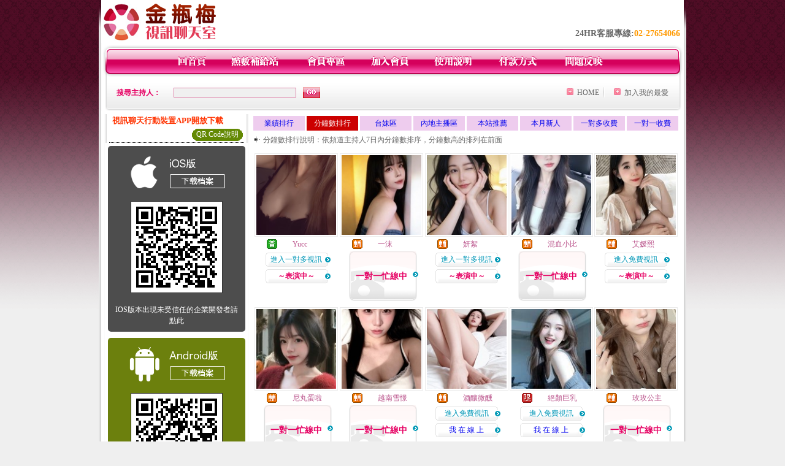

--- FILE ---
content_type: text/html; charset=Big5
request_url: http://go.gigi115.com/index.phtml?PUT=A_SORT&SORT=N1&ON=1&FID=1524364
body_size: 17993
content:
<html>

<head>
<title>
金瓶梅-主播視訊一夜情聊天</title>
<meta http-equiv="PICS-Label" content='(PICS-1.1 "http://www.ticrf.org.tw/chinese/html/06-rating-v11.htm" l gen true for "http://go.gigi115.com" r (s 3 l 3 v 3 o 0))'>
<meta http-equiv=content-type content="text/html; charset=big5">
<meta name="Keywords" content="">
<meta name="description" content="金瓶梅-美女視訊巨乳聊天室提供您跟正妹線上即時視訊聊天，上百位視訊妹任你挑選，陪你整天不無聊。新手免費註冊會員以及試玩，本站包含限制級內容，未成年者請勿請入。">
<style type="text/css"><!--
.text {
	font-size: 12px;
	line-height: 15px;
	color: #000000;
	text-decoration: none;
}

.link {
	font-size: 12px;
	line-height: 15px;
	color: #000000;
	text-decoration: underline;
}

.link_menu {
	font-size: 15px;
	line-height: 24px;
	text-decoration: underline;
}

.SS {font-size: 10px;line-height: 14px;}
.S {font-size: 11px;line-height: 16px;}
.M {font-size: 13px;line-height: 18px;}
.L {font-size: 15px;line-height: 20px;}
.LL {font-size: 17px;line-height: 22px;}


.t01 {
	font-family: "新細明體";
	font-size: 12px;
	color: #FFFFFF;
}
.t02 {
	font-family: "新細明體";
	font-size: 12px;
	line-height: 14px;
	color: #666666;
	text-decoration: underline;
}
.t03 {
	font-family: "新細明體";
	font-size: 12px;
	line-height: 18px;
	color: #000000;
}
.t04 {
	font-family: "新細明體";
	font-size: 12px;
	color: #FF0066;
}
.t05 {
	font-family: "新細明體";
	font-size: 12px;
	color: #000000;
}
.t06 {
	font-family: "新細明體";
	font-size: 12px;
	color: #FFFFFF;
}
.text1{
	font-family: "新細明體";
	font-size: 12px;
	color: #666666;
}
.text2{
	font-family: "新細明體";
	font-size: 15px;
	color: #990033;
}
.text3{
	font-family: "新細明體";
	font-size: 15px;
	color: #000066;
}
.text4{
	font-family: "新細明體";
	font-size: 12px;
	color: #FF6600;
}
.text5 {
	font-family: "新細明體";
	font-size: 15px;
	color: #000000;
}
.text6 {
	font-family: "新細明體";
	font-size: 12px;
	color: #FF6600;
}
.text7 {
	font-family: "新細明體";
	font-size: 15px;
	color: #FFFFFF;
	font-weight: bold;
}
.manu-black12b {
	font-size:12px;
	font-weight:bold;
	color:#000000;
	height:26px;
	text-align:center;
	line-height:24px;
	background-image: url(images/explain_02.gif);
	background-repeat: repeat-x;
	background-position: center center;
	border-left:#ffffff 1px solid;
	border-right:#ffffff 1px solid;
}
.manu-black12b a:link,.manu-black12b a:visited {color:#000000;}
.manu-black12b a:hover {color:#e60163;}

.manu-white12 {
	font-size:12px;
	color:#ffffff;
	text-align:center;
	height:26px;
	line-height:24px;
	background-image: url(images/explain_04.gif);
	background-repeat: repeat-x;
	background-position: center center;
	border-left:#ffffff 1px solid;
	border-right:#ffffff 1px solid;
}
.manu-white12 a:link,.manu-white12 a:visited {color:#ffffff;}
.manu-white12 a:hover {color:#eeeeee;}
.red-16b {font-size: 16px;font-weight: bold;color:#dc0a8f;line-height:30px;}
.red-16c {font-size: 16px;font-weight: bold;color:#f7006b;line-height:30px;}
.txt-gray {overflow:auto;border:#f4f4f4 1px solid;background-color:#f4f4f4;height:16px;color:#666666;font-size:12px;width:99%;height:125px;}
--></style>
<link href="css/main.css" rel="stylesheet" type="text/css" />
<link href="css/index.css" rel="stylesheet" type="text/css" />
<link href="css/zhuchiren.css" rel="stylesheet" type="text/css" />
<link href="css/baoxiang.css" rel="stylesheet" type="text/css" />
<script src='Scripts/AC_RunActiveContent.js' type='text/javascript'></script>
<script language="JavaScript" type="text/JavaScript">
function CHAT_GO(AID,FORMNAME){
document.form1_GO.AID.value=AID;
document.form1_GO.ROOM.value=AID;
document.form1_GO.MID.value=10000;
if(FORMNAME.uname.value=="" || FORMNAME.uname.value.indexOf("請輸入")!=-1)    {
  alert("請輸入暱稱");
  FORMNAME.uname.focus();
}else{
  var AWidth = screen.width-20;
  var AHeight = screen.height-80;
  if( document.all || document.layers ){
  utchat10000=window.open("","utchat10000","width="+AWidth+",height="+AHeight+",resizable=yes,toolbar=no,location=no,directories=no,status=no,menubar=no,copyhistory=no,top=0,left=0");
  }else{
  utchat10000=window.open("","utchat10000","width="+AWidth+",height="+AHeight+",resizable=yes,toolbar=no,location=no,directories=no,status=no,menubar=no,copyhistory=no,top=0,left=0");
  }
  document.form1_GO.uname.value=FORMNAME.uname.value;
  document.form1_GO.sex.value=FORMNAME.sex.value;
  document.form1_GO.submit();
}
}


function CHAT_GO123(AID){
  document.form1_GO.AID.value=AID;
  document.form1_GO.ROOM.value=AID;
  document.form1_GO.MID.value=10000;
  if(document.form1_GO.uname.value=="")    {
    alert("請輸入暱稱");
  }else{
    var AWidth = screen.width-20;
    var AHeight = screen.height-80;
    if( document.all || document.layers ){
    utchat10000=window.open("","utchat10000","width="+AWidth+",height="+AHeight+",resizable=yes,toolbar=no,location=no,directories=no,status=no,menubar=no,copyhistory=no,top=0,left=0");
    }else{
    utchat10000=window.open("","utchat10000","width="+AWidth+",height="+AHeight+",resizable=yes,toolbar=no,location=no,directories=no,status=no,menubar=no,copyhistory=no,top=0,left=0");
    }
    document.form1_GO.submit();
  }
}

function MM_swapImgRestore() { //v3.0
  var i,x,a=document.MM_sr; for(i=0;a&&i<a.length&&(x=a[i])&&x.oSrc;i++) x.src=x.oSrc;
}

function MM_preloadImages() { //v3.0
  var d=document; if(d.images){ if(!d.MM_p) d.MM_p=new Array();
    var i,j=d.MM_p.length,a=MM_preloadImages.arguments; for(i=0; i<a.length; i++)
    if (a[i].indexOf("#")!=0){ d.MM_p[j]=new Image; d.MM_p[j++].src=a[i];}}
}

function MM_findObj(n, d) { //v4.01
  var p,i,x;  if(!d) d=document; if((p=n.indexOf("?"))>0&&parent.frames.length) {
    d=parent.frames[n.substring(p+1)].document; n=n.substring(0,p);}
  if(!(x=d[n])&&d.all) x=d.all[n]; for (i=0;!x&&i<d.forms.length;i++) x=d.forms[i][n];
  for(i=0;!x&&d.layers&&i<d.layers.length;i++) x=MM_findObj(n,d.layers[i].document);
  if(!x && d.getElementById) x=d.getElementById(n); return x;
}

function MM_swapImage() { //v3.0
  var i,j=0,x,a=MM_swapImage.arguments; document.MM_sr=new Array; for(i=0;i<(a.length-2);i+=3)
   if ((x=MM_findObj(a[i]))!=null){document.MM_sr[j++]=x; if(!x.oSrc) x.oSrc=x.src; x.src=a[i+2];}
}


 function aa() {
   if (window.event.ctrlKey)
       {
     window.event.returnValue = false;
         return false;
       }
 }
 function bb() {
   window.event.returnValue = false;
 }
function MM_openBrWindow(theURL,winName,features) { //v2.0
 window.open(theURL,winName,features);
}


//-->
</script>

</head>
<!--body bgcolor=#000000 text=#000000 link=#0000CC vlink=#3987C6 topMargin=5 marginheight=0 marginwidth=0-->
<body>
<center><div id='main'><div id='main-l'><img src='images/mm69-bg-left.gif' width='4' height='50' /></div><div id='main-m'><table width='950' border='0' align='center' cellpadding='0' cellspacing='0' bgcolor='#FFFFFF'><tr><td width='235' height='70' align='left' valign='middle'><img src='images/mm69_logo.gif' width='235' height='66' /></td><td width='715' align='right' valign='bottom'><span class='black14-b'>24HR客服專線:</span><span class='tel-b'>02-27654066</span>&nbsp;&nbsp;</td></tr><tr><td colspan='2' align='left' valign='middle'><img src='images/mm69_05.gif' width='950' height='10' /></td></tr></table><table width='950' border='0' align='center' cellpadding='0' cellspacing='0' bgcolor='#FFFFFF'><tr><td width='16' align='left' background='images/mm69_08.gif'><img src='images/mm69_07.gif' width='16' height='41' /></td><td width='919' background='images/mm69_08.gif'><table width='730' border='0' align='center' cellpadding='0' cellspacing='0'><tr><td align='center'><a href='./index.phtml?FID=1524364'><img src='images/mm69_10.gif' width='49' height='41' border='0' /></a></td><td align='center'><img src='images/mm69_08.gif' width='1' height='41' /></td><td align='center'><a href='/PAY1/?UID=&FID=1524364' TARGET='_blank'><img src='images/mm69_12.gif' width='83' height='41' /></a></td><td align='center'><img src='images/mm69_08.gif' width='1' height='41' /></td><td align='center'><a href='./index.phtml?PUT=up_logon&FID=1524364'><img src='images/mm69_14.gif' width='67' height='41' border='0' /></a></td><td align='center'><img src='images/mm69_08.gif' width='1' height='41' /></td><td align='center'><a href='./index.phtml?PUT=up_reg&s=1&FID=1524364'><img src='images/mm69_16.gif' width='67' height='41' border='0' /></a></td><td align='center'><img src='images/mm69_08.gif' width='1' height='41' /></td><td align='center'><a href='./index.phtml?PUT=faq&FID=1524364'><img src='images/mm69_18.gif' width='66' height='41' border='0' /></a></td><td align='center'><img src='images/mm69_08.gif' width='1' height='41' /></td><td align='center'><a href='./index.phtml?PUT=pay_doc1&FID=1524364'><img src='images/mm69_20.gif' width='69' height='41' border='0' /></a></td><td align='center'><img src='images/mm69_08.gif' width='1' height='41' /></td><td align='center'><a href='./index.phtml?PUT=mailbox&FID=1524364'><img src='images/mm69_22.gif' width='68' height='41' border='0' /></a></td></tr></table></td><td width='15' align='right' background='images/mm69_08.gif'><img src='images/mm69_24.gif' width='15' height='41' /></td></tr></table><SCRIPT language='JavaScript'>function CHECK_SEARCH_KEY(FORMNAME){var error;if (FORMNAME.KEY_STR.value.length<2){alert('您輸入的搜尋字串必需多於 2 字元!!');FORMNAME.KEY_STR.focus();return false;}return true;}</SCRIPT><table width='950' height='60' border='0' align='center' cellpadding='0' cellspacing='0'><tr><form name='SEARCHFORM' action='./index.phtml' align=center method=POST onSubmit='return CHECK_SEARCH_KEY(SEARCHFORM);'><input type=hidden name='PUT' value=''><input type=hidden name='FID' value='1524364'><td class='top-bg'><table width='900' border='0' align='center' cellpadding='0' cellspacing='0'><tr><td width='93' align='left' class='red12-b'>搜尋主持人：</td><td width='211'><input name='KEY_STR' type='text' class='input-red-border' VALUE='' /></td><td width='191'><input type='image' src='images/mm69_go.gif' width='28' height='18' /></td><td align='right' valign='middle' class='gray-12'>&nbsp;&nbsp;</td><td align='right' width='80' valign='middle' class='gray-12'><img src='images/mm69_add.gif' width='11' height='11' />&nbsp;&nbsp;<a href='./index.phtml?FID=1524364'>HOME</a>&nbsp;</td><td width='10' align='center' valign='middle' class='gray-12'><img src='images/mm69-line.gif' /></td><td width='100' align='right' valign='middle' class='gray-12'><img src='images/mm69_add.gif' width='11' height='11' />&nbsp;&nbsp;<a href='javascript:window.external.AddFavorite ("http://go.gigi115.com","金瓶梅-主播視訊一夜情聊天")'>加入我的最愛</a></td></form></tr></table></td></tr></table><CENTER>
<SCRIPT language='JavaScript'>
function CHECK_SEARCH_KEY(FORMNAME){
  var error;
  if (FORMNAME.KEY_STR.value.length<2){
    alert('您輸入的搜尋字串必需多於 2 字元!!');
    FORMNAME.KEY_STR.focus();
    return false;
  }
  return true;
}
</SCRIPT>
<SCRIPT>
function CHATGO(AID,ACTIONTYPE){
  //document.FORM_GO_CHAT.ACTIONTYPE.value=ACTIONTYPE;
  //document.FORM_GO_CHAT.AID.value=AID;
  //document.FORM_GO_CHAT.ROOM.value=AID;
  //document.FORM_GO_CHAT.MID.value=10000;
  var AW = screen.availWidth;
  var AH = screen.availHeight;
 if( document.all || document.layers ){
   utchat10000=window.open('./V4MEIMEI69/index.phtml?ACTIONTYPE='+ACTIONTYPE+'&MID=10000&ROOM='+AID+'&AID='+AID+'&FID=1524364','utchat10000','width='+AW+',height='+AH+',resizable=yes,toolbar=no,location=no,directories=no,status=no,menubar=no,copyhistory=no,top=0,left=0,scrollbars=yes');
 }else{
   utchat10000=window.open('./V4MEIMEI69/index.phtml?ACTIONTYPE='+ACTIONTYPE+'&MID=10000&ROOM='+AID+'&AID='+AID+'&FID=1524364','utchat10000','width='+AW+',height='+AH+',resizable=yes,toolbar=no,location=no,directories=no,status=no,menubar=no,copyhistory=no,top=0,left=0,scrollbars=yes');
 }}</SCRIPT><table width='0' border='0' cellpadding='0' cellspacing='0'><TR><TD></TD></TR>
<form method='GET' action='./V4MEIMEI69/index.phtml'  target='utchat10000' name='FORM_GO_CHAT'>
<input type='HIDDEN' name='uname' value=''>
<input type='HIDDEN' name='password' value=''>
<input type='HIDDEN' name='sex' value=''>
<input type='HIDDEN' name='sextype' value=''>
<input type='HIDDEN' name='age' value=''>
<input type='HIDDEN' name='NICKNAME' value=''><input type='HIDDEN' name='USERID' value=''><input type='HIDDEN' name='USER_PASSWORD' value=''><input type='HIDDEN' name='ACTIONTYPE' value=''><input type='HIDDEN' name='MID' value='1524364'>
<input type='HIDDEN' name='UID' value=''>
<input type='HIDDEN' name='ROOM' value=''>
<input type='HIDDEN' name='AID' value=''>
<input type='HIDDEN' name='FID' value='1524364'>
</form></TABLE><table width='100%' border='0' cellpadding='0' cellspacing='0' bgcolor='#FFFFFF'><tr><td height='5'></td></tr></table><table width='938' border='0' align='center' cellpadding='0' cellspacing='0'><table width='938' border='0' align='center' cellpadding='0' cellspacing='0'><tr><td width='234' align='center' valign='top' class='box-bg3'><!--app下載-->
 <table width='220' border='0' align='center' cellpadding='2' cellspacing='0' bgcolor='#FFFFFF' style='border-bottom:1px dotted '>
<tr>
<td width='100%' style='padding-left:5px;'><strong><font color='#FF3300' class='M'>視訊聊天行動裝置APP開放下載</font></strong></td>
</tr>

<tr>
<td>
<table width='100%' border='0' align='CENTER' cellpadding='0' cellspacing='0' bgcolor='#FFFFFF'>
<tr><!--td width='83' height='20' align='center' background='/APK/images/app_btnbg.gif'>
<a href='/APK/app.phtml' target='_blank' style='font-size:12px; color:#FFFFFF'>APP使用說明</a></td-->
<td>&nbsp;</td><td width='83' height='20' align='center' background='/APK/images/app_btnbg.gif'><a href='/APK/qrcode.phtml' target='_blank' style='font-size:12px; color:#FFFFFF'>QR Code說明</a></td></tr>
<tr></tr>
</table>
</td>
</tr>
</table>
<table width='100%' border='0' align='center' cellpadding='5' cellspacing='0' bgcolor='#FFFFFF' style='margin-bottom:10px'>
<tr>
<td>
<table width='100%' align='center' bgcolor='#4d4d4d' cellspacing='0'style='color:#ffffff;line-height:1.5;border-radius: 5px;'>
<tr><td align='center' style='padding-top:5px'><a href='/APK/?WEBID=U69&O1=IOS&FID=1524364' target='_top'><img src='/APK/images/iosapp_btncn.png' border='0'></a></td></tr><tr><td align='center' style='padding:9px'><a href='/APK/?WEBID=U69&O1=IOS&FID=1524364' target='_top'><img src='/APK/U69/PNG/IOS/AAWEB2217.png' style='border:1px solid #333333'></a></td></tr>
<tr><td align='center' style='padding:9px'>
<a href='https://support.apple.com/zh-tw/HT204460' target='_blank'><FONT COLOR='#FFFFFF'>IOS版本出現未受信任的企業開發者請點此</FONT></a>
</td></tr>


</table>
</td>
</tr>
<tr>
<td>
<table width='100%' align='center' bgcolor='#6c800d' cellspacing='0'style='color:#ffffff;line-height:1.5;border-radius: 5px;'>
<tr><td align='center' style='padding-top:5px'><a href='/APK/?WEBID=U69&O1=AN&FID=1524364'><img src='/APK/images/androidapp_btncn.png' border='0'></a></td></tr>
<!--android QRcode-->
<tr><td align='center' style='padding:9px'><a href='/APK/?WEBID=U69&O1=AN&FID=1524364'><img src='/APK/U69/PNG/AN/AAWEB2217.png' style='border:1px solid #333333'></a></td></tr>

<tr><td align='center' style='padding:9px'>
<a href='http://happy-yblog.blogspot.tw/2013/11/android-unknown-sources.html' target='_blank'><FONT COLOR='#FFFFFF'>Android版本需開啟允許未知來源</a>
</td></tr>


</table>
</td>
</tr>
<!--tr>
<td align='left'>
<a href='/APK/faq.phtml#faq1-09' target='_blank' style='color:#0088cc'> → iOS安裝後出現 '尚未信任企業級開發人員' 請點此</a><br>
<a href='/APK/faq.phtml#faq1-10' target='_blank' style='color:#0088cc'> → 暫不支援QQ 與微信掃一掃, 其它下載方式請點此</a> <br>
</td>
</tr--><tr><td align='left'></td></tr></table><!--app下載 end--><table width='234' border='0' align='center' cellpadding='0' cellspacing='0'><tr><td height='8' bgcolor='#FFFFFF'></td></tr><tr><td class='manu-1'></td></tr><tr><td align='center' valign='bottom' class='xinren-pic'><img src='images/mm69_66.jpg' /></td></tr><tr><td align='center' valign='bottom'><table width='100%' border='0' cellspacing='0' cellpadding='0' style='margin-top:10px;'><tr><td width='13%' align='right'><B><FONT COLOR='RED'>1</FONT></B></td><td width='29%' align='right' class='xinren-pic-s'><br />&nbsp;<A href='./?PUT=a_show&AID=296295&FID=1524364&R2=&CHANNEL=' ><img src='/A_PH/296295/1-135x135.jpg' /></a></td><td width='58%' align='center' valign='middle' class='gray-12'><table width='100%' border='0' cellspacing='0' cellpadding='0'><TR><TD WIDTH='30' ALIGN='CENTER'><img src='/images/slevel2.gif' width='17' height='16' BORDER=0 ALT='節目等級為輔導級適合年齡滿18歲之成人進入'></TD><TD ALIGN='LEFT'><A href='./?PUT=a_show&AID=296295&FID=1524364&R2=&CHANNEL=' >小桃運 </a></TD></TR></TABLE><A href="Javascript:CHATGO('296295','4');"><span class='pink12'>~我在線上~</span></a></td></tr><tr><td width='13%' align='right'><B><FONT COLOR='RED'>2</FONT></B></td><td width='29%' align='right' class='xinren-pic-s'><br />&nbsp;<A href='./?PUT=a_show&AID=296282&FID=1524364&R2=&CHANNEL=' ><img src='/A_PH/296282/1-135x135.jpg' /></a></td><td width='58%' align='center' valign='middle' class='gray-12'><table width='100%' border='0' cellspacing='0' cellpadding='0'><TR><TD WIDTH='30' ALIGN='CENTER'><img src='/images/slevel0.gif' width='17' height='16' BORDER=0 ALT='節目等級為普通級適合所有年齡層進入'></TD><TD ALIGN='LEFT'><A href='./?PUT=a_show&AID=296282&FID=1524364&R2=&CHANNEL=' >陪你永遠 </a></TD></TR></TABLE><A href="Javascript:CHATGO('296282','4');"><span class='pink12'>~我在線上~</span></a></td></tr><tr><td width='13%' align='right'><B><FONT COLOR='RED'>3</FONT></B></td><td width='29%' align='right' class='xinren-pic-s'><br />&nbsp;<A href='./?PUT=a_show&AID=296260&FID=1524364&R2=&CHANNEL=' ><img src='/A_PH/296260/1-135x135.jpg' /></a></td><td width='58%' align='center' valign='middle' class='gray-12'><table width='100%' border='0' cellspacing='0' cellpadding='0'><TR><TD WIDTH='30' ALIGN='CENTER'><img src='/images/slevel0.gif' width='17' height='16' BORDER=0 ALT='節目等級為普通級適合所有年齡層進入'></TD><TD ALIGN='LEFT'><A href='./?PUT=a_show&AID=296260&FID=1524364&R2=&CHANNEL=' >鑫鑫雨 </a></TD></TR></TABLE><A href="Javascript:CHATGO('296260','4');"><span class='pink12'>~我在線上~</span></a></td></tr><tr><td width='13%' align='right'><B><FONT COLOR='RED'>4</FONT></B></td><td width='29%' align='right' class='xinren-pic-s'><br />&nbsp;<A href='./?PUT=a_show&AID=296257&FID=1524364&R2=&CHANNEL=' ><img src='/A_PH/296257/1-135x135.jpg' /></a></td><td width='58%' align='center' valign='middle' class='gray-12'><table width='100%' border='0' cellspacing='0' cellpadding='0'><TR><TD WIDTH='30' ALIGN='CENTER'><img src='/images/slevel1.gif' width='17' height='16' BORDER=0 ALT='節目等級為限制級適合年齡滿21歲之成人進入'></TD><TD ALIGN='LEFT'><A href='./?PUT=a_show&AID=296257&FID=1524364&R2=&CHANNEL=' >囡布丁 </a></TD></TR></TABLE><A href="Javascript:CHATGO('296257','4');"><span class='pink12'>~我在線上~</span></a></td></tr><tr><td width='13%' align='right'><B><FONT COLOR='RED'>5</FONT></B></td><td width='29%' align='right' class='xinren-pic-s'><br />&nbsp;<A href='./?PUT=a_show&AID=296248&FID=1524364&R2=&CHANNEL=' ><img src='/A_PH/296248/1-135x135.jpg' /></a></td><td width='58%' align='center' valign='middle' class='gray-12'><table width='100%' border='0' cellspacing='0' cellpadding='0'><TR><TD WIDTH='30' ALIGN='CENTER'><img src='/images/slevel0.gif' width='17' height='16' BORDER=0 ALT='節目等級為普通級適合所有年齡層進入'></TD><TD ALIGN='LEFT'><A href='./?PUT=a_show&AID=296248&FID=1524364&R2=&CHANNEL=' >紗月 </a></TD></TR></TABLE><span class='red12-b'>~表演中~</span></td></tr><tr><td width='13%' align='right'><B><FONT COLOR='RED'>6</FONT></B></td><td width='29%' align='right' class='xinren-pic-s'><br />&nbsp;<A href='./?PUT=a_show&AID=296229&FID=1524364&R2=&CHANNEL=' ><img src='/A_PH/296229/1-135x135.jpg' /></a></td><td width='58%' align='center' valign='middle' class='gray-12'><table width='100%' border='0' cellspacing='0' cellpadding='0'><TR><TD WIDTH='30' ALIGN='CENTER'><img src='/images/slevel0.gif' width='17' height='16' BORDER=0 ALT='節目等級為普通級適合所有年齡層進入'></TD><TD ALIGN='LEFT'><A href='./?PUT=a_show&AID=296229&FID=1524364&R2=&CHANNEL=' >曉凍梨 </a></TD></TR></TABLE><A href="Javascript:CHATGO('296229','4');"><span class='pink12'>~我在線上~</span></a></td></tr><tr><td width='13%' align='right'><B><FONT COLOR='RED'>7</FONT></B></td><td width='29%' align='right' class='xinren-pic-s'><br />&nbsp;<A href='./?PUT=a_show&AID=296218&FID=1524364&R2=&CHANNEL=' ><img src='/A_PH/296218/1-135x135.jpg' /></a></td><td width='58%' align='center' valign='middle' class='gray-12'><table width='100%' border='0' cellspacing='0' cellpadding='0'><TR><TD WIDTH='30' ALIGN='CENTER'><img src='/images/slevel1.gif' width='17' height='16' BORDER=0 ALT='節目等級為限制級適合年齡滿21歲之成人進入'></TD><TD ALIGN='LEFT'><A href='./?PUT=a_show&AID=296218&FID=1524364&R2=&CHANNEL=' >巨大美乳 </a></TD></TR></TABLE><span class='red12-b'>~表演中~</span></td></tr><tr><td width='13%' align='right'><B><FONT COLOR='RED'>8</FONT></B></td><td width='29%' align='right' class='xinren-pic-s'><br />&nbsp;<A href='./?PUT=a_show&AID=296215&FID=1524364&R2=&CHANNEL=' ><img src='/A_PH/296215/1-135x135.jpg' /></a></td><td width='58%' align='center' valign='middle' class='gray-12'><table width='100%' border='0' cellspacing='0' cellpadding='0'><TR><TD WIDTH='30' ALIGN='CENTER'><img src='/images/slevel0.gif' width='17' height='16' BORDER=0 ALT='節目等級為普通級適合所有年齡層進入'></TD><TD ALIGN='LEFT'><A href='./?PUT=a_show&AID=296215&FID=1524364&R2=&CHANNEL=' >越南松樹 </a></TD></TR></TABLE><A href="Javascript:CHATGO('296215','4');"><span class='pink12'>~我在線上~</span></a></td></tr><tr><td width='13%' align='right'><B><FONT COLOR='RED'>9</FONT></B></td><td width='29%' align='right' class='xinren-pic-s'><br />&nbsp;<A href='./?PUT=a_show&AID=296170&FID=1524364&R2=&CHANNEL=' ><img src='/A_PH/296170/1-135x135.jpg' /></a></td><td width='58%' align='center' valign='middle' class='gray-12'><table width='100%' border='0' cellspacing='0' cellpadding='0'><TR><TD WIDTH='30' ALIGN='CENTER'><img src='/images/slevel2.gif' width='17' height='16' BORDER=0 ALT='節目等級為輔導級適合年齡滿18歲之成人進入'></TD><TD ALIGN='LEFT'><A href='./?PUT=a_show&AID=296170&FID=1524364&R2=&CHANNEL=' >越南天慈 </a></TD></TR></TABLE><A href="Javascript:CHATGO('296170','4');"><span class='pink12'>~我在線上~</span></a></td></tr><tr><td width='13%' align='right'><B><FONT COLOR='RED'>10</FONT></B></td><td width='29%' align='right' class='xinren-pic-s'><br />&nbsp;<A href='./?PUT=a_show&AID=296167&FID=1524364&R2=&CHANNEL=' ><img src='/A_PH/296167/1-135x135.jpg' /></a></td><td width='58%' align='center' valign='middle' class='gray-12'><table width='100%' border='0' cellspacing='0' cellpadding='0'><TR><TD WIDTH='30' ALIGN='CENTER'><img src='/images/slevel2.gif' width='17' height='16' BORDER=0 ALT='節目等級為輔導級適合年齡滿18歲之成人進入'></TD><TD ALIGN='LEFT'><A href='./?PUT=a_show&AID=296167&FID=1524364&R2=&CHANNEL=' >藝芮 </a></TD></TR></TABLE><span class='red12-b'>~表演中~</span></td></tr><tr><td width='13%' align='right'><B><FONT COLOR='RED'>11</FONT></B></td><td width='29%' align='right' class='xinren-pic-s'><br />&nbsp;<A href='./?PUT=a_show&AID=296130&FID=1524364&R2=&CHANNEL=' ><img src='/A_PH/296130/1-135x135.jpg' /></a></td><td width='58%' align='center' valign='middle' class='gray-12'><table width='100%' border='0' cellspacing='0' cellpadding='0'><TR><TD WIDTH='30' ALIGN='CENTER'><img src='/images/slevel1.gif' width='17' height='16' BORDER=0 ALT='節目等級為限制級適合年齡滿21歲之成人進入'></TD><TD ALIGN='LEFT'><A href='./?PUT=a_show&AID=296130&FID=1524364&R2=&CHANNEL=' >嶼間泠然 </a></TD></TR></TABLE><A href="Javascript:CHATGO('296130','4');"><span class='pink12'>~我在線上~</span></a></td></tr><tr><td width='13%' align='right'><B><FONT COLOR='RED'>12</FONT></B></td><td width='29%' align='right' class='xinren-pic-s'><br />&nbsp;<A href='./?PUT=a_show&AID=296124&FID=1524364&R2=&CHANNEL=' ><img src='/A_PH/296124/1-135x135.jpg' /></a></td><td width='58%' align='center' valign='middle' class='gray-12'><table width='100%' border='0' cellspacing='0' cellpadding='0'><TR><TD WIDTH='30' ALIGN='CENTER'><img src='/images/slevel1.gif' width='17' height='16' BORDER=0 ALT='節目等級為限制級適合年齡滿21歲之成人進入'></TD><TD ALIGN='LEFT'><A href='./?PUT=a_show&AID=296124&FID=1524364&R2=&CHANNEL=' >小惠嗄 </a></TD></TR></TABLE><span class='red12-b'>~表演中~</span></td></tr><tr><td width='13%' align='right'><B><FONT COLOR='RED'>13</FONT></B></td><td width='29%' align='right' class='xinren-pic-s'><br />&nbsp;<A href='./?PUT=a_show&AID=296078&FID=1524364&R2=&CHANNEL=' ><img src='/A_PH/296078/1-135x135.jpg' /></a></td><td width='58%' align='center' valign='middle' class='gray-12'><table width='100%' border='0' cellspacing='0' cellpadding='0'><TR><TD WIDTH='30' ALIGN='CENTER'><img src='/images/slevel0.gif' width='17' height='16' BORDER=0 ALT='節目等級為普通級適合所有年齡層進入'></TD><TD ALIGN='LEFT'><A href='./?PUT=a_show&AID=296078&FID=1524364&R2=&CHANNEL=' >Darlene </a></TD></TR></TABLE><span class='red12-b'>~表演中~</span></td></tr><tr><td width='13%' align='right'><B><FONT COLOR='RED'>14</FONT></B></td><td width='29%' align='right' class='xinren-pic-s'><br />&nbsp;<A href='./?PUT=a_show&AID=296062&FID=1524364&R2=&CHANNEL=' ><img src='/A_PH/296062/1-135x135.jpg' /></a></td><td width='58%' align='center' valign='middle' class='gray-12'><table width='100%' border='0' cellspacing='0' cellpadding='0'><TR><TD WIDTH='30' ALIGN='CENTER'><img src='/images/slevel1.gif' width='17' height='16' BORDER=0 ALT='節目等級為限制級適合年齡滿21歲之成人進入'></TD><TD ALIGN='LEFT'><A href='./?PUT=a_show&AID=296062&FID=1524364&R2=&CHANNEL=' >粉老師 </a></TD></TR></TABLE><A href="Javascript:CHATGO('296062','4');"><span class='pink12'>~我在線上~</span></a></td></tr><tr><td width='13%' align='right'><B><FONT COLOR='RED'>15</FONT></B></td><td width='29%' align='right' class='xinren-pic-s'><br />&nbsp;<A href='./?PUT=a_show&AID=295998&FID=1524364&R2=&CHANNEL=' ><img src='/A_PH/295998/1-135x135.jpg' /></a></td><td width='58%' align='center' valign='middle' class='gray-12'><table width='100%' border='0' cellspacing='0' cellpadding='0'><TR><TD WIDTH='30' ALIGN='CENTER'><img src='/images/slevel1.gif' width='17' height='16' BORDER=0 ALT='節目等級為限制級適合年齡滿21歲之成人進入'></TD><TD ALIGN='LEFT'><A href='./?PUT=a_show&AID=295998&FID=1524364&R2=&CHANNEL=' >小嚶大王 </a></TD></TR></TABLE><span class='red12-b'>~表演中~</span></td></tr><tr><td width='13%' align='right'><B><FONT COLOR='RED'>16</FONT></B></td><td width='29%' align='right' class='xinren-pic-s'><br />&nbsp;<A href='./?PUT=a_show&AID=295886&FID=1524364&R2=&CHANNEL=' ><img src='/A_PH/295886/1-135x135.jpg' /></a></td><td width='58%' align='center' valign='middle' class='gray-12'><table width='100%' border='0' cellspacing='0' cellpadding='0'><TR><TD WIDTH='30' ALIGN='CENTER'><img src='/images/slevel0.gif' width='17' height='16' BORDER=0 ALT='節目等級為普通級適合所有年齡層進入'></TD><TD ALIGN='LEFT'><A href='./?PUT=a_show&AID=295886&FID=1524364&R2=&CHANNEL=' >小夜ya </a></TD></TR></TABLE><span class='red12-b'>~表演中~</span></td></tr><tr><td width='13%' align='right'><B><FONT COLOR='RED'>17</FONT></B></td><td width='29%' align='right' class='xinren-pic-s'><br />&nbsp;<A href='./?PUT=a_show&AID=295869&FID=1524364&R2=&CHANNEL=' ><img src='/A_PH/295869/1-135x135.jpg' /></a></td><td width='58%' align='center' valign='middle' class='gray-12'><table width='100%' border='0' cellspacing='0' cellpadding='0'><TR><TD WIDTH='30' ALIGN='CENTER'><img src='/images/slevel1.gif' width='17' height='16' BORDER=0 ALT='節目等級為限制級適合年齡滿21歲之成人進入'></TD><TD ALIGN='LEFT'><A href='./?PUT=a_show&AID=295869&FID=1524364&R2=&CHANNEL=' >越南無留 </a></TD></TR></TABLE><span class='red12-b'>~表演中~</span></td></tr><tr><td width='13%' align='right'><B><FONT COLOR='RED'>18</FONT></B></td><td width='29%' align='right' class='xinren-pic-s'><br />&nbsp;<A href='./?PUT=a_show&AID=295849&FID=1524364&R2=&CHANNEL=' ><img src='/A_PH/295849/1-135x135.jpg' /></a></td><td width='58%' align='center' valign='middle' class='gray-12'><table width='100%' border='0' cellspacing='0' cellpadding='0'><TR><TD WIDTH='30' ALIGN='CENTER'><img src='/images/slevel2.gif' width='17' height='16' BORDER=0 ALT='節目等級為輔導級適合年齡滿18歲之成人進入'></TD><TD ALIGN='LEFT'><A href='./?PUT=a_show&AID=295849&FID=1524364&R2=&CHANNEL=' >幸福女王 </a></TD></TR></TABLE><A href="Javascript:CHATGO('295849','4');"><span class='pink12'>~我在線上~</span></a></td></tr><tr><td width='13%' align='right'><B><FONT COLOR='RED'>19</FONT></B></td><td width='29%' align='right' class='xinren-pic-s'><br />&nbsp;<A href='./?PUT=a_show&AID=295793&FID=1524364&R2=&CHANNEL=' ><img src='/A_PH/295793/1-135x135.jpg' /></a></td><td width='58%' align='center' valign='middle' class='gray-12'><table width='100%' border='0' cellspacing='0' cellpadding='0'><TR><TD WIDTH='30' ALIGN='CENTER'><img src='/images/slevel0.gif' width='17' height='16' BORDER=0 ALT='節目等級為普通級適合所有年齡層進入'></TD><TD ALIGN='LEFT'><A href='./?PUT=a_show&AID=295793&FID=1524364&R2=&CHANNEL=' >滋滋乃水 </a></TD></TR></TABLE><A href="Javascript:CHATGO('295793','4');"><span class='pink12'>~我在線上~</span></a></td></tr><tr><td width='13%' align='right'><B><FONT COLOR='RED'>20</FONT></B></td><td width='29%' align='right' class='xinren-pic-s'><br />&nbsp;<A href='./?PUT=a_show&AID=295762&FID=1524364&R2=&CHANNEL=' ><img src='/A_PH/295762/1-135x135.jpg' /></a></td><td width='58%' align='center' valign='middle' class='gray-12'><table width='100%' border='0' cellspacing='0' cellpadding='0'><TR><TD WIDTH='30' ALIGN='CENTER'><img src='/images/slevel2.gif' width='17' height='16' BORDER=0 ALT='節目等級為輔導級適合年齡滿18歲之成人進入'></TD><TD ALIGN='LEFT'><A href='./?PUT=a_show&AID=295762&FID=1524364&R2=&CHANNEL=' >18號 </a></TD></TR></TABLE><span class='red12-b'>~表演中~</span></td></tr></table></td></tr><tr><td height='22' align='center' valign='bottom'><img src='images/mm69_56.gif' width='234' height='20' /></td></tr></table><img src='/images/18r.jpg' width='228' height='140' alt='18r'></td><td width='6'></td><td width='700' align='center' valign='top'><table width='100%' border='0' align='center' cellpadding='3' cellspacing='3' CLASS='M'><TR><td align='CENTER' WIDTH='12%' BGCOLOR='#EECCEE'><a href='./index.phtml?PUT=A_SORT&SORT=N&ON=1&FID=1524364'>業績排行</a></td><td align='CENTER' WIDTH='12%' BGCOLOR='#CC0000'><a href='./index.phtml?PUT=A_SORT&SORT=N1&ON=1&FID=1524364'><FONT COLOR='#FFFFFF'>分鐘數排行</FONT></a></td><td align='CENTER' WIDTH='12%' BGCOLOR='#EECCEE'><a href='./index.phtml?PUT=A_SORT&SORT=TW&FID=1524364'>台妹區</a></td><td align='CENTER' WIDTH='12%' BGCOLOR='#EECCEE'><a href='./index.phtml?PUT=A_SORT&SORT=CN&FID=1524364'>內地主播區</a></td><td align='CENTER' WIDTH='12%' BGCOLOR='#EECCEE'><a href='./index.phtml?PUT=A_SORT&SORT=HOT&ON=1&FID=1524364'>本站推薦</a></td><td align='CENTER' WIDTH='12%' BGCOLOR='#EECCEE'><a href='./index.phtml?PUT=A_SORT&SORT=NEW&ON=1&FID=1524364'>本月新人</a></td><td align='CENTER' WIDTH='12%' BGCOLOR='#EECCEE'><a href='./index.phtml?PUT=A_SORT&SORT=R6&ON=1&FID=1524364'>一對多收費</a></td><td align='CENTER' WIDTH='12%' BGCOLOR='#EECCEE'><a href='./index.phtml?PUT=A_SORT&SORT=R7&ON=1&FID=1524364'>一對一收費</a></td></tr></table><TABLE border='0' width='99%' cellspacing='0' cellpadding='0' CLASS=SS ALIGN=CENTER><tr><td colspan='5' height='24' align='left' valign='bottom' class='gray-12'><img src='images/mm69_48.gif' />&nbsp;&nbsp;分鐘數排行說明：依頻道主持人7日內分鐘數排序，分鐘數高的排列在前面</td></tr><TR><td width='20%' valign='top' scope='col'><table width='100%' border='0' cellspacing='0' cellpadding='0'><tr><td align='center' class='liaotian-pic'><A href='./index.phtml?PUT=a_show&AID=293459&FID=1524364&R2=&CHANNEL='><img src='/A_PH/293459/3-135x135.jpg' WIDTH='130'/></a></td></tr><tr><td align='center'><table width='100%' border='0' cellspacing='0' cellpadding='0'><TR><TD WIDTH='60' ALIGN='CENTER'><img src='/images/slevel0.gif' width='17' height='16' BORDER=0 ALT='節目等級為普通級適合所有年齡層進入'></TD><TD ALIGN='LEFT'><span class='gray-12'><A href='./index.phtml?PUT=a_show&AID=293459&FID=1524364&R2=&CHANNEL='></a></span>&nbsp;<span class='red12-c'><A href='./index.phtml?PUT=a_show&AID=293459&FID=1524364&R2=&CHANNEL='>Yucc </a></span></TD></TR></TABLE></td></tr><tr><td align='center' class='box-zt'><A href="Javascript:CHATGO('293459','4');" class='zt-blue12'>進入一對多視訊</A><br><font class='zt-red12b'>～表演中～</font><br></td></tr></table></TD><td width='20%' valign='top' scope='col'><table width='100%' border='0' cellspacing='0' cellpadding='0'><tr><td align='center' class='liaotian-pic'><A href='./index.phtml?PUT=a_show&AID=283407&FID=1524364&R2=&CHANNEL='><img src='/A_PH/283407/3-135x135.jpg' WIDTH='130'/></a></td></tr><tr><td align='center'><table width='100%' border='0' cellspacing='0' cellpadding='0'><TR><TD WIDTH='60' ALIGN='CENTER'><img src='/images/slevel2.gif' width='17' height='16' BORDER=0 ALT='節目等級為輔導級適合年齡滿18歲之成人進入'></TD><TD ALIGN='LEFT'><span class='gray-12'><A href='./index.phtml?PUT=a_show&AID=283407&FID=1524364&R2=&CHANNEL='></a></span>&nbsp;<span class='red12-c'><A href='./index.phtml?PUT=a_show&AID=283407&FID=1524364&R2=&CHANNEL='>一沫 </a></span></TD></TR></TABLE></td></tr><tr><td align='center' valign='middle' class='box-zt2'><font class='zt-red14b'>一對一忙線中</font></td></tr></table></TD><td width='20%' valign='top' scope='col'><table width='100%' border='0' cellspacing='0' cellpadding='0'><tr><td align='center' class='liaotian-pic'><A href='./index.phtml?PUT=a_show&AID=272807&FID=1524364&R2=&CHANNEL='><img src='/A_PH/272807/3-135x135.jpg' WIDTH='130'/></a></td></tr><tr><td align='center'><table width='100%' border='0' cellspacing='0' cellpadding='0'><TR><TD WIDTH='60' ALIGN='CENTER'><img src='/images/slevel2.gif' width='17' height='16' BORDER=0 ALT='節目等級為輔導級適合年齡滿18歲之成人進入'></TD><TD ALIGN='LEFT'><span class='gray-12'><A href='./index.phtml?PUT=a_show&AID=272807&FID=1524364&R2=&CHANNEL='></a></span>&nbsp;<span class='red12-c'><A href='./index.phtml?PUT=a_show&AID=272807&FID=1524364&R2=&CHANNEL='>妍絮 </a></span></TD></TR></TABLE></td></tr><tr><td align='center' class='box-zt'><A href="Javascript:CHATGO('272807','4');" class='zt-blue12'>進入一對多視訊</A><br><font class='zt-red12b'>～表演中～</font><br></td></tr></table></TD><td width='20%' valign='top' scope='col'><table width='100%' border='0' cellspacing='0' cellpadding='0'><tr><td align='center' class='liaotian-pic'><A href='./index.phtml?PUT=a_show&AID=284020&FID=1524364&R2=&CHANNEL='><img src='/A_PH/284020/3-135x135.jpg' WIDTH='130'/></a></td></tr><tr><td align='center'><table width='100%' border='0' cellspacing='0' cellpadding='0'><TR><TD WIDTH='60' ALIGN='CENTER'><img src='/images/slevel2.gif' width='17' height='16' BORDER=0 ALT='節目等級為輔導級適合年齡滿18歲之成人進入'></TD><TD ALIGN='LEFT'><span class='gray-12'><A href='./index.phtml?PUT=a_show&AID=284020&FID=1524364&R2=&CHANNEL='></a></span>&nbsp;<span class='red12-c'><A href='./index.phtml?PUT=a_show&AID=284020&FID=1524364&R2=&CHANNEL='>混血小比 </a></span></TD></TR></TABLE></td></tr><tr><td align='center' valign='middle' class='box-zt2'><font class='zt-red14b'>一對一忙線中</font></td></tr></table></TD><td width='20%' valign='top' scope='col'><table width='100%' border='0' cellspacing='0' cellpadding='0'><tr><td align='center' class='liaotian-pic'><A href='./index.phtml?PUT=a_show&AID=187078&FID=1524364&R2=&CHANNEL='><img src='/A_PH/187078/3-135x135.jpg' WIDTH='130'/></a></td></tr><tr><td align='center'><table width='100%' border='0' cellspacing='0' cellpadding='0'><TR><TD WIDTH='60' ALIGN='CENTER'><img src='/images/slevel2.gif' width='17' height='16' BORDER=0 ALT='節目等級為輔導級適合年齡滿18歲之成人進入'></TD><TD ALIGN='LEFT'><span class='gray-12'><A href='./index.phtml?PUT=a_show&AID=187078&FID=1524364&R2=&CHANNEL='></a></span>&nbsp;<span class='red12-c'><A href='./index.phtml?PUT=a_show&AID=187078&FID=1524364&R2=&CHANNEL='>艾媛熙 </a></span></TD></TR></TABLE></td></tr><tr><td align='center' class='box-zt'><A href="Javascript:CHATGO('187078','4');" class='zt-blue12'>進入免費視訊</A><br><font class='zt-red12b'>～表演中～</font><br></td></tr></table></TD><TR></TR><TR><td width='20%' valign='top' scope='col'><table width='100%' border='0' cellspacing='0' cellpadding='0'><tr><td align='center' class='liaotian-pic'><A href='./index.phtml?PUT=a_show&AID=293317&FID=1524364&R2=&CHANNEL='><img src='/A_PH/293317/3-135x135.jpg' WIDTH='130'/></a></td></tr><tr><td align='center'><table width='100%' border='0' cellspacing='0' cellpadding='0'><TR><TD WIDTH='60' ALIGN='CENTER'><img src='/images/slevel2.gif' width='17' height='16' BORDER=0 ALT='節目等級為輔導級適合年齡滿18歲之成人進入'></TD><TD ALIGN='LEFT'><span class='gray-12'><A href='./index.phtml?PUT=a_show&AID=293317&FID=1524364&R2=&CHANNEL='></a></span>&nbsp;<span class='red12-c'><A href='./index.phtml?PUT=a_show&AID=293317&FID=1524364&R2=&CHANNEL='>尼丸蛋啦 </a></span></TD></TR></TABLE></td></tr><tr><td align='center' valign='middle' class='box-zt2'><font class='zt-red14b'>一對一忙線中</font></td></tr></table></TD><td width='20%' valign='top' scope='col'><table width='100%' border='0' cellspacing='0' cellpadding='0'><tr><td align='center' class='liaotian-pic'><A href='./index.phtml?PUT=a_show&AID=181813&FID=1524364&R2=&CHANNEL='><img src='/A_PH/181813/3-135x135.jpg' WIDTH='130'/></a></td></tr><tr><td align='center'><table width='100%' border='0' cellspacing='0' cellpadding='0'><TR><TD WIDTH='60' ALIGN='CENTER'><img src='/images/slevel2.gif' width='17' height='16' BORDER=0 ALT='節目等級為輔導級適合年齡滿18歲之成人進入'></TD><TD ALIGN='LEFT'><span class='gray-12'><A href='./index.phtml?PUT=a_show&AID=181813&FID=1524364&R2=&CHANNEL='></a></span>&nbsp;<span class='red12-c'><A href='./index.phtml?PUT=a_show&AID=181813&FID=1524364&R2=&CHANNEL='>越南雪憬 </a></span></TD></TR></TABLE></td></tr><tr><td align='center' valign='middle' class='box-zt2'><font class='zt-red14b'>一對一忙線中</font></td></tr></table></TD><td width='20%' valign='top' scope='col'><table width='100%' border='0' cellspacing='0' cellpadding='0'><tr><td align='center' class='liaotian-pic'><A href='./index.phtml?PUT=a_show&AID=289898&FID=1524364&R2=&CHANNEL='><img src='/A_PH/289898/3-135x135.jpg' WIDTH='130'/></a></td></tr><tr><td align='center'><table width='100%' border='0' cellspacing='0' cellpadding='0'><TR><TD WIDTH='60' ALIGN='CENTER'><img src='/images/slevel2.gif' width='17' height='16' BORDER=0 ALT='節目等級為輔導級適合年齡滿18歲之成人進入'></TD><TD ALIGN='LEFT'><span class='gray-12'><A href='./index.phtml?PUT=a_show&AID=289898&FID=1524364&R2=&CHANNEL='></a></span>&nbsp;<span class='red12-c'><A href='./index.phtml?PUT=a_show&AID=289898&FID=1524364&R2=&CHANNEL='>酒釀微醺 </a></span></TD></TR></TABLE></td></tr><tr><td align='center' class='box-zt'><A href="Javascript:CHATGO('289898','4');" class='zt-blue12'>進入免費視訊</A><br><A href='./index.phtml?PUT=a_show&AID=289898&FID=1524364&R2=&CHANNEL='> 我 在 線 上</font></a></span><br></td></tr></table></TD><td width='20%' valign='top' scope='col'><table width='100%' border='0' cellspacing='0' cellpadding='0'><tr><td align='center' class='liaotian-pic'><A href='./index.phtml?PUT=a_show&AID=280453&FID=1524364&R2=&CHANNEL='><img src='/A_PH/280453/3-135x135.jpg' WIDTH='130'/></a></td></tr><tr><td align='center'><table width='100%' border='0' cellspacing='0' cellpadding='0'><TR><TD WIDTH='60' ALIGN='CENTER'><img src='/images/slevel1.gif' width='17' height='16' BORDER=0 ALT='節目等級為限制級適合年齡滿21歲之成人進入'></TD><TD ALIGN='LEFT'><span class='gray-12'><A href='./index.phtml?PUT=a_show&AID=280453&FID=1524364&R2=&CHANNEL='></a></span>&nbsp;<span class='red12-c'><A href='./index.phtml?PUT=a_show&AID=280453&FID=1524364&R2=&CHANNEL='>絕顏巨乳 </a></span></TD></TR></TABLE></td></tr><tr><td align='center' class='box-zt'><A href="Javascript:CHATGO('280453','4');" class='zt-blue12'>進入免費視訊</A><br><A href='./index.phtml?PUT=a_show&AID=280453&FID=1524364&R2=&CHANNEL='> 我 在 線 上</font></a></span><br></td></tr></table></TD><td width='20%' valign='top' scope='col'><table width='100%' border='0' cellspacing='0' cellpadding='0'><tr><td align='center' class='liaotian-pic'><A href='./index.phtml?PUT=a_show&AID=265996&FID=1524364&R2=&CHANNEL='><img src='/A_PH/265996/3-135x135.jpg' WIDTH='130'/></a></td></tr><tr><td align='center'><table width='100%' border='0' cellspacing='0' cellpadding='0'><TR><TD WIDTH='60' ALIGN='CENTER'><img src='/images/slevel2.gif' width='17' height='16' BORDER=0 ALT='節目等級為輔導級適合年齡滿18歲之成人進入'></TD><TD ALIGN='LEFT'><span class='gray-12'><A href='./index.phtml?PUT=a_show&AID=265996&FID=1524364&R2=&CHANNEL='></a></span>&nbsp;<span class='red12-c'><A href='./index.phtml?PUT=a_show&AID=265996&FID=1524364&R2=&CHANNEL='>玫玫公主 </a></span></TD></TR></TABLE></td></tr><tr><td align='center' valign='middle' class='box-zt2'><font class='zt-red14b'>一對一忙線中</font></td></tr></table></TD><TR></TR><TR><td width='20%' valign='top' scope='col'><table width='100%' border='0' cellspacing='0' cellpadding='0'><tr><td align='center' class='liaotian-pic'><A href='./index.phtml?PUT=a_show&AID=267066&FID=1524364&R2=&CHANNEL='><img src='/A_PH/267066/3-135x135.jpg' WIDTH='130'/></a></td></tr><tr><td align='center'><table width='100%' border='0' cellspacing='0' cellpadding='0'><TR><TD WIDTH='60' ALIGN='CENTER'><img src='/images/slevel2.gif' width='17' height='16' BORDER=0 ALT='節目等級為輔導級適合年齡滿18歲之成人進入'></TD><TD ALIGN='LEFT'><span class='gray-12'><A href='./index.phtml?PUT=a_show&AID=267066&FID=1524364&R2=&CHANNEL='></a></span>&nbsp;<span class='red12-c'><A href='./index.phtml?PUT=a_show&AID=267066&FID=1524364&R2=&CHANNEL='>越南微醺 </a></span></TD></TR></TABLE></td></tr><tr><td align='center' valign='middle' class='box-zt2'><font class='zt-red14b'>一對一忙線中</font></td></tr></table></TD><td width='20%' valign='top' scope='col'><table width='100%' border='0' cellspacing='0' cellpadding='0'><tr><td align='center' class='liaotian-pic'><A href='./index.phtml?PUT=a_show&AID=221847&FID=1524364&R2=&CHANNEL='><img src='/A_PH/221847/3-135x135.jpg' WIDTH='130'/></a></td></tr><tr><td align='center'><table width='100%' border='0' cellspacing='0' cellpadding='0'><TR><TD WIDTH='60' ALIGN='CENTER'><img src='/images/slevel0.gif' width='17' height='16' BORDER=0 ALT='節目等級為普通級適合所有年齡層進入'></TD><TD ALIGN='LEFT'><span class='gray-12'><A href='./index.phtml?PUT=a_show&AID=221847&FID=1524364&R2=&CHANNEL='></a></span>&nbsp;<span class='red12-c'><A href='./index.phtml?PUT=a_show&AID=221847&FID=1524364&R2=&CHANNEL='>珍妮佛 </a></span></TD></TR></TABLE></td></tr><tr><td align='center' valign='middle' class='box-zt2'><font class='zt-red14b'>一對一忙線中</font></td></tr></table></TD><td width='20%' valign='top' scope='col'><table width='100%' border='0' cellspacing='0' cellpadding='0'><tr><td align='center' class='liaotian-pic'><A href='./index.phtml?PUT=a_show&AID=295519&FID=1524364&R2=&CHANNEL='><img src='/A_PH/295519/3-135x135.jpg' WIDTH='130'/></a></td></tr><tr><td align='center'><table width='100%' border='0' cellspacing='0' cellpadding='0'><TR><TD WIDTH='60' ALIGN='CENTER'><img src='/images/slevel0.gif' width='17' height='16' BORDER=0 ALT='節目等級為普通級適合所有年齡層進入'></TD><TD ALIGN='LEFT'><span class='gray-12'><A href='./index.phtml?PUT=a_show&AID=295519&FID=1524364&R2=&CHANNEL='></a></span>&nbsp;<span class='red12-c'><A href='./index.phtml?PUT=a_show&AID=295519&FID=1524364&R2=&CHANNEL='>Papi </a></span></TD></TR></TABLE></td></tr><tr><td align='center' class='box-zt'><A href="Javascript:CHATGO('295519','4');" class='zt-blue12'>進入一對多視訊</A><br><font class='zt-red12b'>～表演中～</font><br></td></tr></table></TD><td width='20%' valign='top' scope='col'><table width='100%' border='0' cellspacing='0' cellpadding='0'><tr><td align='center' class='liaotian-pic'><A href='./index.phtml?PUT=a_show&AID=269042&FID=1524364&R2=&CHANNEL='><img src='/A_PH/269042/3-135x135.jpg' WIDTH='130'/></a></td></tr><tr><td align='center'><table width='100%' border='0' cellspacing='0' cellpadding='0'><TR><TD WIDTH='60' ALIGN='CENTER'><img src='/images/slevel1.gif' width='17' height='16' BORDER=0 ALT='節目等級為限制級適合年齡滿21歲之成人進入'></TD><TD ALIGN='LEFT'><span class='gray-12'><A href='./index.phtml?PUT=a_show&AID=269042&FID=1524364&R2=&CHANNEL='></a></span>&nbsp;<span class='red12-c'><A href='./index.phtml?PUT=a_show&AID=269042&FID=1524364&R2=&CHANNEL='>娜娜姊 </a></span></TD></TR></TABLE></td></tr><tr><td align='center' class='box-zt'><A href="Javascript:CHATGO('269042','4');" class='zt-blue12'>進入免費視訊</A><br><A href='./index.phtml?PUT=a_show&AID=269042&FID=1524364&R2=&CHANNEL='> 我 在 線 上</font></a></span><br></td></tr></table></TD><td width='20%' valign='top' scope='col'><table width='100%' border='0' cellspacing='0' cellpadding='0'><tr><td align='center' class='liaotian-pic'><A href='./index.phtml?PUT=a_show&AID=276693&FID=1524364&R2=&CHANNEL='><img src='/A_PH/276693/3-135x135.jpg' WIDTH='130'/></a></td></tr><tr><td align='center'><table width='100%' border='0' cellspacing='0' cellpadding='0'><TR><TD WIDTH='60' ALIGN='CENTER'><img src='/images/slevel2.gif' width='17' height='16' BORDER=0 ALT='節目等級為輔導級適合年齡滿18歲之成人進入'></TD><TD ALIGN='LEFT'><span class='gray-12'><A href='./index.phtml?PUT=a_show&AID=276693&FID=1524364&R2=&CHANNEL='></a></span>&nbsp;<span class='red12-c'><A href='./index.phtml?PUT=a_show&AID=276693&FID=1524364&R2=&CHANNEL='>VBabyy </a></span></TD></TR></TABLE></td></tr><tr><td align='center' class='box-zt'><A href="Javascript:CHATGO('276693','4');" class='zt-blue12'>進入免費視訊</A><br><font class='zt-red12b'>～表演中～</font><br></td></tr></table></TD><TR></TR><TR><td width='20%' valign='top' scope='col'><table width='100%' border='0' cellspacing='0' cellpadding='0'><tr><td align='center' class='liaotian-pic'><A href='./index.phtml?PUT=a_show&AID=260995&FID=1524364&R2=&CHANNEL='><img src='/A_PH/260995/3-135x135.jpg' WIDTH='130'/></a></td></tr><tr><td align='center'><table width='100%' border='0' cellspacing='0' cellpadding='0'><TR><TD WIDTH='60' ALIGN='CENTER'><img src='/images/slevel0.gif' width='17' height='16' BORDER=0 ALT='節目等級為普通級適合所有年齡層進入'></TD><TD ALIGN='LEFT'><span class='gray-12'><A href='./index.phtml?PUT=a_show&AID=260995&FID=1524364&R2=&CHANNEL='></a></span>&nbsp;<span class='red12-c'><A href='./index.phtml?PUT=a_show&AID=260995&FID=1524364&R2=&CHANNEL='>睡前故事 </a></span></TD></TR></TABLE></td></tr><tr><td align='center' valign='middle' class='box-zt2'><font class='zt-red14b'>一對一忙線中</font></td></tr></table></TD><td width='20%' valign='top' scope='col'><table width='100%' border='0' cellspacing='0' cellpadding='0'><tr><td align='center' class='liaotian-pic'><A href='./index.phtml?PUT=a_show&AID=273395&FID=1524364&R2=&CHANNEL='><img src='/A_PH/273395/3-135x135.jpg' WIDTH='130'/></a></td></tr><tr><td align='center'><table width='100%' border='0' cellspacing='0' cellpadding='0'><TR><TD WIDTH='60' ALIGN='CENTER'><img src='/images/slevel2.gif' width='17' height='16' BORDER=0 ALT='節目等級為輔導級適合年齡滿18歲之成人進入'></TD><TD ALIGN='LEFT'><span class='gray-12'><A href='./index.phtml?PUT=a_show&AID=273395&FID=1524364&R2=&CHANNEL='></a></span>&nbsp;<span class='red12-c'><A href='./index.phtml?PUT=a_show&AID=273395&FID=1524364&R2=&CHANNEL='>梨芽 </a></span></TD></TR></TABLE></td></tr><tr><td align='center' class='box-zt'><A href="Javascript:CHATGO('273395','4');" class='zt-blue12'>進入免費視訊</A><br><font class='zt-red12b'>～表演中～</font><br></td></tr></table></TD><td width='20%' valign='top' scope='col'><table width='100%' border='0' cellspacing='0' cellpadding='0'><tr><td align='center' class='liaotian-pic'><A href='./index.phtml?PUT=a_show&AID=219701&FID=1524364&R2=&CHANNEL='><img src='/A_PH/219701/3-135x135.jpg' WIDTH='130'/></a></td></tr><tr><td align='center'><table width='100%' border='0' cellspacing='0' cellpadding='0'><TR><TD WIDTH='60' ALIGN='CENTER'><img src='/images/slevel1.gif' width='17' height='16' BORDER=0 ALT='節目等級為限制級適合年齡滿21歲之成人進入'></TD><TD ALIGN='LEFT'><span class='gray-12'><A href='./index.phtml?PUT=a_show&AID=219701&FID=1524364&R2=&CHANNEL='></a></span>&nbsp;<span class='red12-c'><A href='./index.phtml?PUT=a_show&AID=219701&FID=1524364&R2=&CHANNEL='>艾俐 </a></span></TD></TR></TABLE></td></tr><tr><td align='center' class='box-zt'><A href="Javascript:CHATGO('219701','4');" class='zt-blue12'>進入免費視訊</A><br><font class='zt-red12b'>～表演中～</font><br></td></tr></table></TD><td width='20%' valign='top' scope='col'><table width='100%' border='0' cellspacing='0' cellpadding='0'><tr><td align='center' class='liaotian-pic'><A href='./index.phtml?PUT=a_show&AID=291160&FID=1524364&R2=&CHANNEL='><img src='/A_PH/291160/3-135x135.jpg' WIDTH='130'/></a></td></tr><tr><td align='center'><table width='100%' border='0' cellspacing='0' cellpadding='0'><TR><TD WIDTH='60' ALIGN='CENTER'><img src='/images/slevel0.gif' width='17' height='16' BORDER=0 ALT='節目等級為普通級適合所有年齡層進入'></TD><TD ALIGN='LEFT'><span class='gray-12'><A href='./index.phtml?PUT=a_show&AID=291160&FID=1524364&R2=&CHANNEL='></a></span>&nbsp;<span class='red12-c'><A href='./index.phtml?PUT=a_show&AID=291160&FID=1524364&R2=&CHANNEL='>慧喬 </a></span></TD></TR></TABLE></td></tr><tr><td align='center' valign='middle' class='box-zt2'><font class='zt-red14b'>一對一忙線中</font></td></tr></table></TD><td width='20%' valign='top' scope='col'><table width='100%' border='0' cellspacing='0' cellpadding='0'><tr><td align='center' class='liaotian-pic'><A href='./index.phtml?PUT=a_show&AID=224961&FID=1524364&R2=&CHANNEL='><img src='/A_PH/224961/3-135x135.jpg' WIDTH='130'/></a></td></tr><tr><td align='center'><table width='100%' border='0' cellspacing='0' cellpadding='0'><TR><TD WIDTH='60' ALIGN='CENTER'><img src='/images/slevel2.gif' width='17' height='16' BORDER=0 ALT='節目等級為輔導級適合年齡滿18歲之成人進入'></TD><TD ALIGN='LEFT'><span class='gray-12'><A href='./index.phtml?PUT=a_show&AID=224961&FID=1524364&R2=&CHANNEL='></a></span>&nbsp;<span class='red12-c'><A href='./index.phtml?PUT=a_show&AID=224961&FID=1524364&R2=&CHANNEL='>Remeii </a></span></TD></TR></TABLE></td></tr><tr><td align='center' valign='middle' class='box-zt2'><font class='zt-red14b'>一對一忙線中</font></td></tr></table></TD><TR></TR><TR><td width='20%' valign='top' scope='col'><table width='100%' border='0' cellspacing='0' cellpadding='0'><tr><td align='center' class='liaotian-pic'><A href='./index.phtml?PUT=a_show&AID=249039&FID=1524364&R2=&CHANNEL='><img src='/A_PH/249039/3-135x135.jpg' WIDTH='130'/></a></td></tr><tr><td align='center'><table width='100%' border='0' cellspacing='0' cellpadding='0'><TR><TD WIDTH='60' ALIGN='CENTER'><img src='/images/slevel2.gif' width='17' height='16' BORDER=0 ALT='節目等級為輔導級適合年齡滿18歲之成人進入'></TD><TD ALIGN='LEFT'><span class='gray-12'><A href='./index.phtml?PUT=a_show&AID=249039&FID=1524364&R2=&CHANNEL='></a></span>&nbsp;<span class='red12-c'><A href='./index.phtml?PUT=a_show&AID=249039&FID=1524364&R2=&CHANNEL='>Serena </a></span></TD></TR></TABLE></td></tr><tr><td align='center' valign='middle' class='box-zt2'><font class='zt-red14b'>一對一忙線中</font></td></tr></table></TD><td width='20%' valign='top' scope='col'><table width='100%' border='0' cellspacing='0' cellpadding='0'><tr><td align='center' class='liaotian-pic'><A href='./index.phtml?PUT=a_show&AID=268606&FID=1524364&R2=&CHANNEL='><img src='/A_PH/268606/3-135x135.jpg' WIDTH='130'/></a></td></tr><tr><td align='center'><table width='100%' border='0' cellspacing='0' cellpadding='0'><TR><TD WIDTH='60' ALIGN='CENTER'><img src='/images/slevel0.gif' width='17' height='16' BORDER=0 ALT='節目等級為普通級適合所有年齡層進入'></TD><TD ALIGN='LEFT'><span class='gray-12'><A href='./index.phtml?PUT=a_show&AID=268606&FID=1524364&R2=&CHANNEL='></a></span>&nbsp;<span class='red12-c'><A href='./index.phtml?PUT=a_show&AID=268606&FID=1524364&R2=&CHANNEL='>劉弈菲 </a></span></TD></TR></TABLE></td></tr><tr><td align='center' class='box-zt'><A href="Javascript:CHATGO('268606','4');" class='zt-blue12'>進入免費視訊</A><br><font class='zt-red12b'>～表演中～</font><br></td></tr></table></TD><td width='20%' valign='top' scope='col'><table width='100%' border='0' cellspacing='0' cellpadding='0'><tr><td align='center' class='liaotian-pic'><A href='./index.phtml?PUT=a_show&AID=195822&FID=1524364&R2=&CHANNEL='><img src='/A_PH/195822/3-135x135.jpg' WIDTH='130'/></a></td></tr><tr><td align='center'><table width='100%' border='0' cellspacing='0' cellpadding='0'><TR><TD WIDTH='60' ALIGN='CENTER'><img src='/images/slevel2.gif' width='17' height='16' BORDER=0 ALT='節目等級為輔導級適合年齡滿18歲之成人進入'></TD><TD ALIGN='LEFT'><span class='gray-12'><A href='./index.phtml?PUT=a_show&AID=195822&FID=1524364&R2=&CHANNEL='></a></span>&nbsp;<span class='red12-c'><A href='./index.phtml?PUT=a_show&AID=195822&FID=1524364&R2=&CHANNEL='>曇沁 </a></span></TD></TR></TABLE></td></tr><tr><td align='center' valign='middle' class='box-zt2'><font class='zt-red14b'>一對一忙線中</font></td></tr></table></TD><td width='20%' valign='top' scope='col'><table width='100%' border='0' cellspacing='0' cellpadding='0'><tr><td align='center' class='liaotian-pic'><A href='./index.phtml?PUT=a_show&AID=294724&FID=1524364&R2=&CHANNEL='><img src='/A_PH/294724/3-135x135.jpg' WIDTH='130'/></a></td></tr><tr><td align='center'><table width='100%' border='0' cellspacing='0' cellpadding='0'><TR><TD WIDTH='60' ALIGN='CENTER'><img src='/images/slevel1.gif' width='17' height='16' BORDER=0 ALT='節目等級為限制級適合年齡滿21歲之成人進入'></TD><TD ALIGN='LEFT'><span class='gray-12'><A href='./index.phtml?PUT=a_show&AID=294724&FID=1524364&R2=&CHANNEL='></a></span>&nbsp;<span class='red12-c'><A href='./index.phtml?PUT=a_show&AID=294724&FID=1524364&R2=&CHANNEL='>小貓毛毛 </a></span></TD></TR></TABLE></td></tr><tr><td align='center' valign='middle' class='box-zt2'><font class='zt-red14b'>一對一忙線中</font></td></tr></table></TD><td width='20%' valign='top' scope='col'><table width='100%' border='0' cellspacing='0' cellpadding='0'><tr><td align='center' class='liaotian-pic'><A href='./index.phtml?PUT=a_show&AID=270184&FID=1524364&R2=&CHANNEL='><img src='/A_PH/270184/3-135x135.jpg' WIDTH='130'/></a></td></tr><tr><td align='center'><table width='100%' border='0' cellspacing='0' cellpadding='0'><TR><TD WIDTH='60' ALIGN='CENTER'><img src='/images/slevel2.gif' width='17' height='16' BORDER=0 ALT='節目等級為輔導級適合年齡滿18歲之成人進入'></TD><TD ALIGN='LEFT'><span class='gray-12'><A href='./index.phtml?PUT=a_show&AID=270184&FID=1524364&R2=&CHANNEL='></a></span>&nbsp;<span class='red12-c'><A href='./index.phtml?PUT=a_show&AID=270184&FID=1524364&R2=&CHANNEL='>上我賊船 </a></span></TD></TR></TABLE></td></tr><tr><td align='center' class='box-zt'><A href="Javascript:CHATGO('270184','4');" class='zt-blue12'>進入免費視訊</A><br><A href='./index.phtml?PUT=a_show&AID=270184&FID=1524364&R2=&CHANNEL='> 我 在 線 上</font></a></span><br></td></tr></table></TD><TR></TR><TR><td width='20%' valign='top' scope='col'><table width='100%' border='0' cellspacing='0' cellpadding='0'><tr><td align='center' class='liaotian-pic'><A href='./index.phtml?PUT=a_show&AID=111485&FID=1524364&R2=&CHANNEL='><img src='/A_PH/111485/3-135x135.jpg' WIDTH='130'/></a></td></tr><tr><td align='center'><table width='100%' border='0' cellspacing='0' cellpadding='0'><TR><TD WIDTH='60' ALIGN='CENTER'><img src='/images/slevel1.gif' width='17' height='16' BORDER=0 ALT='節目等級為限制級適合年齡滿21歲之成人進入'></TD><TD ALIGN='LEFT'><span class='gray-12'><A href='./index.phtml?PUT=a_show&AID=111485&FID=1524364&R2=&CHANNEL='></a></span>&nbsp;<span class='red12-c'><A href='./index.phtml?PUT=a_show&AID=111485&FID=1524364&R2=&CHANNEL='>穎之 </a></span></TD></TR></TABLE></td></tr><tr><td align='center' valign='middle' class='box-zt2'><font class='zt-red14b'>一對一忙線中</font></td></tr></table></TD><td width='20%' valign='top' scope='col'><table width='100%' border='0' cellspacing='0' cellpadding='0'><tr><td align='center' class='liaotian-pic'><A href='./index.phtml?PUT=a_show&AID=295096&FID=1524364&R2=&CHANNEL='><img src='/A_PH/295096/3-135x135.jpg' WIDTH='130'/></a></td></tr><tr><td align='center'><table width='100%' border='0' cellspacing='0' cellpadding='0'><TR><TD WIDTH='60' ALIGN='CENTER'><img src='/images/slevel1.gif' width='17' height='16' BORDER=0 ALT='節目等級為限制級適合年齡滿21歲之成人進入'></TD><TD ALIGN='LEFT'><span class='gray-12'><A href='./index.phtml?PUT=a_show&AID=295096&FID=1524364&R2=&CHANNEL='></a></span>&nbsp;<span class='red12-c'><A href='./index.phtml?PUT=a_show&AID=295096&FID=1524364&R2=&CHANNEL='>綱手奶奶 </a></span></TD></TR></TABLE></td></tr><tr><td align='center' class='box-zt'><A href="Javascript:CHATGO('295096','4');" class='zt-blue12'>進入一對多視訊</A><br><font class='zt-red12b'>～表演中～</font><br></td></tr></table></TD><td width='20%' valign='top' scope='col'><table width='100%' border='0' cellspacing='0' cellpadding='0'><tr><td align='center' class='liaotian-pic'><A href='./index.phtml?PUT=a_show&AID=236395&FID=1524364&R2=&CHANNEL='><img src='/A_PH/236395/3-135x135.jpg' WIDTH='130'/></a></td></tr><tr><td align='center'><table width='100%' border='0' cellspacing='0' cellpadding='0'><TR><TD WIDTH='60' ALIGN='CENTER'><img src='/images/slevel2.gif' width='17' height='16' BORDER=0 ALT='節目等級為輔導級適合年齡滿18歲之成人進入'></TD><TD ALIGN='LEFT'><span class='gray-12'><A href='./index.phtml?PUT=a_show&AID=236395&FID=1524364&R2=&CHANNEL='></a></span>&nbsp;<span class='red12-c'><A href='./index.phtml?PUT=a_show&AID=236395&FID=1524364&R2=&CHANNEL='>羯語 </a></span></TD></TR></TABLE></td></tr><tr><td align='center' class='box-zt'><A href="Javascript:CHATGO('236395','4');" class='zt-blue12'>進入免費視訊</A><br><A href='./index.phtml?PUT=a_show&AID=236395&FID=1524364&R2=&CHANNEL='> 我 在 線 上</font></a></span><br></td></tr></table></TD><td width='20%' valign='top' scope='col'><table width='100%' border='0' cellspacing='0' cellpadding='0'><tr><td align='center' class='liaotian-pic'><A href='./index.phtml?PUT=a_show&AID=264715&FID=1524364&R2=&CHANNEL='><img src='/A_PH/264715/3-135x135.jpg' WIDTH='130'/></a></td></tr><tr><td align='center'><table width='100%' border='0' cellspacing='0' cellpadding='0'><TR><TD WIDTH='60' ALIGN='CENTER'><img src='/images/slevel2.gif' width='17' height='16' BORDER=0 ALT='節目等級為輔導級適合年齡滿18歲之成人進入'></TD><TD ALIGN='LEFT'><span class='gray-12'><A href='./index.phtml?PUT=a_show&AID=264715&FID=1524364&R2=&CHANNEL='></a></span>&nbsp;<span class='red12-c'><A href='./index.phtml?PUT=a_show&AID=264715&FID=1524364&R2=&CHANNEL='>蕭張玫瑰 </a></span></TD></TR></TABLE></td></tr><tr><td align='center' class='box-zt'><A href="Javascript:CHATGO('264715','4');" class='zt-blue12'>進入免費視訊</A><br><font class='zt-red12b'>～表演中～</font><br></td></tr></table></TD><td width='20%' valign='top' scope='col'><table width='100%' border='0' cellspacing='0' cellpadding='0'><tr><td align='center' class='liaotian-pic'><A href='./index.phtml?PUT=a_show&AID=270015&FID=1524364&R2=&CHANNEL='><img src='/A_PH/270015/3-135x135.jpg' WIDTH='130'/></a></td></tr><tr><td align='center'><table width='100%' border='0' cellspacing='0' cellpadding='0'><TR><TD WIDTH='60' ALIGN='CENTER'><img src='/images/slevel2.gif' width='17' height='16' BORDER=0 ALT='節目等級為輔導級適合年齡滿18歲之成人進入'></TD><TD ALIGN='LEFT'><span class='gray-12'><A href='./index.phtml?PUT=a_show&AID=270015&FID=1524364&R2=&CHANNEL='></a></span>&nbsp;<span class='red12-c'><A href='./index.phtml?PUT=a_show&AID=270015&FID=1524364&R2=&CHANNEL='>小宅寶 </a></span></TD></TR></TABLE></td></tr><tr><td align='center' class='box-zt'><A href="Javascript:CHATGO('270015','4');" class='zt-blue12'>進入免費視訊</A><br><font class='zt-red12b'>～表演中～</font><br></td></tr></table></TD><TR></TR><TR><td width='20%' valign='top' scope='col'><table width='100%' border='0' cellspacing='0' cellpadding='0'><tr><td align='center' class='liaotian-pic'><A href='./index.phtml?PUT=a_show&AID=279923&FID=1524364&R2=&CHANNEL='><img src='/A_PH/279923/3-135x135.jpg' WIDTH='130'/></a></td></tr><tr><td align='center'><table width='100%' border='0' cellspacing='0' cellpadding='0'><TR><TD WIDTH='60' ALIGN='CENTER'><img src='/images/slevel2.gif' width='17' height='16' BORDER=0 ALT='節目等級為輔導級適合年齡滿18歲之成人進入'></TD><TD ALIGN='LEFT'><span class='gray-12'><A href='./index.phtml?PUT=a_show&AID=279923&FID=1524364&R2=&CHANNEL='></a></span>&nbsp;<span class='red12-c'><A href='./index.phtml?PUT=a_show&AID=279923&FID=1524364&R2=&CHANNEL='>派小寶 </a></span></TD></TR></TABLE></td></tr><tr><td align='center' valign='middle' class='box-zt2'><font class='zt-red14b'>一對一忙線中</font></td></tr></table></TD><td width='20%' valign='top' scope='col'><table width='100%' border='0' cellspacing='0' cellpadding='0'><tr><td align='center' class='liaotian-pic'><A href='./index.phtml?PUT=a_show&AID=289381&FID=1524364&R2=&CHANNEL='><img src='/A_PH/289381/3-135x135.jpg' WIDTH='130'/></a></td></tr><tr><td align='center'><table width='100%' border='0' cellspacing='0' cellpadding='0'><TR><TD WIDTH='60' ALIGN='CENTER'><img src='/images/slevel2.gif' width='17' height='16' BORDER=0 ALT='節目等級為輔導級適合年齡滿18歲之成人進入'></TD><TD ALIGN='LEFT'><span class='gray-12'><A href='./index.phtml?PUT=a_show&AID=289381&FID=1524364&R2=&CHANNEL='></a></span>&nbsp;<span class='red12-c'><A href='./index.phtml?PUT=a_show&AID=289381&FID=1524364&R2=&CHANNEL='>初九 </a></span></TD></TR></TABLE></td></tr><tr><td align='center' valign='middle' class='box-zt2'><font class='zt-red14b'>一對一忙線中</font></td></tr></table></TD><td width='20%' valign='top' scope='col'><table width='100%' border='0' cellspacing='0' cellpadding='0'><tr><td align='center' class='liaotian-pic'><A href='./index.phtml?PUT=a_show&AID=291864&FID=1524364&R2=&CHANNEL='><img src='/A_PH/291864/3-135x135.jpg' WIDTH='130'/></a></td></tr><tr><td align='center'><table width='100%' border='0' cellspacing='0' cellpadding='0'><TR><TD WIDTH='60' ALIGN='CENTER'><img src='/images/slevel0.gif' width='17' height='16' BORDER=0 ALT='節目等級為普通級適合所有年齡層進入'></TD><TD ALIGN='LEFT'><span class='gray-12'><A href='./index.phtml?PUT=a_show&AID=291864&FID=1524364&R2=&CHANNEL='></a></span>&nbsp;<span class='red12-c'><A href='./index.phtml?PUT=a_show&AID=291864&FID=1524364&R2=&CHANNEL='>竊竊私語 </a></span></TD></TR></TABLE></td></tr><tr><td align='center' class='box-zt'><A href="Javascript:CHATGO('291864','4');" class='zt-blue12'>進入免費視訊</A><br><font class='zt-red12b'>～表演中～</font><br></td></tr></table></TD><td width='20%' valign='top' scope='col'><table width='100%' border='0' cellspacing='0' cellpadding='0'><tr><td align='center' class='liaotian-pic'><A href='./index.phtml?PUT=a_show&AID=293830&FID=1524364&R2=&CHANNEL='><img src='/A_PH/293830/3-135x135.jpg' WIDTH='130'/></a></td></tr><tr><td align='center'><table width='100%' border='0' cellspacing='0' cellpadding='0'><TR><TD WIDTH='60' ALIGN='CENTER'><img src='/images/slevel2.gif' width='17' height='16' BORDER=0 ALT='節目等級為輔導級適合年齡滿18歲之成人進入'></TD><TD ALIGN='LEFT'><span class='gray-12'><A href='./index.phtml?PUT=a_show&AID=293830&FID=1524364&R2=&CHANNEL='></a></span>&nbsp;<span class='red12-c'><A href='./index.phtml?PUT=a_show&AID=293830&FID=1524364&R2=&CHANNEL='>中二娃娃 </a></span></TD></TR></TABLE></td></tr><tr><td align='center' class='box-zt'><A href="Javascript:CHATGO('293830','4');" class='zt-blue12'>進入免費視訊</A><br><A href='./index.phtml?PUT=a_show&AID=293830&FID=1524364&R2=&CHANNEL='> 我 在 線 上</font></a></span><br></td></tr></table></TD><td width='20%' valign='top' scope='col'><table width='100%' border='0' cellspacing='0' cellpadding='0'><tr><td align='center' class='liaotian-pic'><A href='./index.phtml?PUT=a_show&AID=296078&FID=1524364&R2=&CHANNEL='><img src='/A_PH/296078/3-135x135.jpg' WIDTH='130'/></a></td></tr><tr><td align='center'><table width='100%' border='0' cellspacing='0' cellpadding='0'><TR><TD WIDTH='60' ALIGN='CENTER'><img src='/images/slevel0.gif' width='17' height='16' BORDER=0 ALT='節目等級為普通級適合所有年齡層進入'></TD><TD ALIGN='LEFT'><span class='gray-12'><A href='./index.phtml?PUT=a_show&AID=296078&FID=1524364&R2=&CHANNEL='></a></span>&nbsp;<span class='red12-c'><A href='./index.phtml?PUT=a_show&AID=296078&FID=1524364&R2=&CHANNEL='>Darlene </a></span></TD></TR></TABLE></td></tr><tr><td align='center' class='box-zt'><A href="Javascript:CHATGO('296078','4');" class='zt-blue12'>進入一對多視訊</A><br><font class='zt-red12b'>～表演中～</font><br></td></tr></table></TD><TR></TR><TR><td width='20%' valign='top' scope='col'><table width='100%' border='0' cellspacing='0' cellpadding='0'><tr><td align='center' class='liaotian-pic'><A href='./index.phtml?PUT=a_show&AID=204472&FID=1524364&R2=&CHANNEL='><img src='/A_PH/204472/3-135x135.jpg' WIDTH='130'/></a></td></tr><tr><td align='center'><table width='100%' border='0' cellspacing='0' cellpadding='0'><TR><TD WIDTH='60' ALIGN='CENTER'><img src='/images/slevel1.gif' width='17' height='16' BORDER=0 ALT='節目等級為限制級適合年齡滿21歲之成人進入'></TD><TD ALIGN='LEFT'><span class='gray-12'><A href='./index.phtml?PUT=a_show&AID=204472&FID=1524364&R2=&CHANNEL='></a></span>&nbsp;<span class='red12-c'><A href='./index.phtml?PUT=a_show&AID=204472&FID=1524364&R2=&CHANNEL='>Christina </a></span></TD></TR></TABLE></td></tr><tr><td align='center' class='box-zt'><A href="Javascript:CHATGO('204472','4');" class='zt-blue12'>進入免費視訊</A><br><font class='zt-red12b'>～表演中～</font><br></td></tr></table></TD><td width='20%' valign='top' scope='col'><table width='100%' border='0' cellspacing='0' cellpadding='0'><tr><td align='center' class='liaotian-pic'><A href='./index.phtml?PUT=a_show&AID=288224&FID=1524364&R2=&CHANNEL='><img src='/A_PH/288224/3-135x135.jpg' WIDTH='130'/></a></td></tr><tr><td align='center'><table width='100%' border='0' cellspacing='0' cellpadding='0'><TR><TD WIDTH='60' ALIGN='CENTER'><img src='/images/slevel1.gif' width='17' height='16' BORDER=0 ALT='節目等級為限制級適合年齡滿21歲之成人進入'></TD><TD ALIGN='LEFT'><span class='gray-12'><A href='./index.phtml?PUT=a_show&AID=288224&FID=1524364&R2=&CHANNEL='></a></span>&nbsp;<span class='red12-c'><A href='./index.phtml?PUT=a_show&AID=288224&FID=1524364&R2=&CHANNEL='>大奶甜點 </a></span></TD></TR></TABLE></td></tr><tr><td align='center' valign='middle' class='box-zt2'><font class='zt-red14b'>一對一忙線中</font></td></tr></table></TD><td width='20%' valign='top' scope='col'><table width='100%' border='0' cellspacing='0' cellpadding='0'><tr><td align='center' class='liaotian-pic'><A href='./index.phtml?PUT=a_show&AID=257727&FID=1524364&R2=&CHANNEL='><img src='/A_PH/257727/3-135x135.jpg' WIDTH='130'/></a></td></tr><tr><td align='center'><table width='100%' border='0' cellspacing='0' cellpadding='0'><TR><TD WIDTH='60' ALIGN='CENTER'><img src='/images/slevel1.gif' width='17' height='16' BORDER=0 ALT='節目等級為限制級適合年齡滿21歲之成人進入'></TD><TD ALIGN='LEFT'><span class='gray-12'><A href='./index.phtml?PUT=a_show&AID=257727&FID=1524364&R2=&CHANNEL='></a></span>&nbsp;<span class='red12-c'><A href='./index.phtml?PUT=a_show&AID=257727&FID=1524364&R2=&CHANNEL='>騷妮妮 </a></span></TD></TR></TABLE></td></tr><tr><td align='center' class='box-zt'><A href="Javascript:CHATGO('257727','4');" class='zt-blue12'>進入免費視訊</A><br><A href='./index.phtml?PUT=a_show&AID=257727&FID=1524364&R2=&CHANNEL='> 我 在 線 上</font></a></span><br></td></tr></table></TD><td width='20%' valign='top' scope='col'><table width='100%' border='0' cellspacing='0' cellpadding='0'><tr><td align='center' class='liaotian-pic'><A href='./index.phtml?PUT=a_show&AID=284654&FID=1524364&R2=&CHANNEL='><img src='/A_PH/284654/3-135x135.jpg' WIDTH='130'/></a></td></tr><tr><td align='center'><table width='100%' border='0' cellspacing='0' cellpadding='0'><TR><TD WIDTH='60' ALIGN='CENTER'><img src='/images/slevel1.gif' width='17' height='16' BORDER=0 ALT='節目等級為限制級適合年齡滿21歲之成人進入'></TD><TD ALIGN='LEFT'><span class='gray-12'><A href='./index.phtml?PUT=a_show&AID=284654&FID=1524364&R2=&CHANNEL='></a></span>&nbsp;<span class='red12-c'><A href='./index.phtml?PUT=a_show&AID=284654&FID=1524364&R2=&CHANNEL='>晴妃的你 </a></span></TD></TR></TABLE></td></tr><tr><td align='center' valign='middle' class='box-zt2'><font class='zt-red14b'>一對一忙線中</font></td></tr></table></TD><td width='20%' valign='top' scope='col'><table width='100%' border='0' cellspacing='0' cellpadding='0'><tr><td align='center' class='liaotian-pic'><A href='./index.phtml?PUT=a_show&AID=176496&FID=1524364&R2=&CHANNEL='><img src='/A_PH/176496/3-135x135.jpg' WIDTH='130'/></a></td></tr><tr><td align='center'><table width='100%' border='0' cellspacing='0' cellpadding='0'><TR><TD WIDTH='60' ALIGN='CENTER'><img src='/images/slevel2.gif' width='17' height='16' BORDER=0 ALT='節目等級為輔導級適合年齡滿18歲之成人進入'></TD><TD ALIGN='LEFT'><span class='gray-12'><A href='./index.phtml?PUT=a_show&AID=176496&FID=1524364&R2=&CHANNEL='></a></span>&nbsp;<span class='red12-c'><A href='./index.phtml?PUT=a_show&AID=176496&FID=1524364&R2=&CHANNEL='>甜心Baby </a></span></TD></TR></TABLE></td></tr><tr><td align='center' valign='middle' class='box-zt2'><font class='zt-red14b'>一對一忙線中</font></td></tr></table></TD><TR></TR><TR><td width='20%' valign='top' scope='col'><table width='100%' border='0' cellspacing='0' cellpadding='0'><tr><td align='center' class='liaotian-pic'><A href='./index.phtml?PUT=a_show&AID=126405&FID=1524364&R2=&CHANNEL='><img src='/A_PH/126405/3-135x135.jpg' WIDTH='130'/></a></td></tr><tr><td align='center'><table width='100%' border='0' cellspacing='0' cellpadding='0'><TR><TD WIDTH='60' ALIGN='CENTER'><img src='/images/slevel0.gif' width='17' height='16' BORDER=0 ALT='節目等級為普通級適合所有年齡層進入'></TD><TD ALIGN='LEFT'><span class='gray-12'><A href='./index.phtml?PUT=a_show&AID=126405&FID=1524364&R2=&CHANNEL='></a></span>&nbsp;<span class='red12-c'><A href='./index.phtml?PUT=a_show&AID=126405&FID=1524364&R2=&CHANNEL='>o棠棠o </a></span></TD></TR></TABLE></td></tr><tr><td align='center' valign='middle' class='box-zt2'><font class='zt-red14b'>一對一忙線中</font></td></tr></table></TD><td width='20%' valign='top' scope='col'><table width='100%' border='0' cellspacing='0' cellpadding='0'><tr><td align='center' class='liaotian-pic'><A href='./index.phtml?PUT=a_show&AID=241199&FID=1524364&R2=&CHANNEL='><img src='/A_PH/241199/3-135x135.jpg' WIDTH='130'/></a></td></tr><tr><td align='center'><table width='100%' border='0' cellspacing='0' cellpadding='0'><TR><TD WIDTH='60' ALIGN='CENTER'><img src='/images/slevel0.gif' width='17' height='16' BORDER=0 ALT='節目等級為普通級適合所有年齡層進入'></TD><TD ALIGN='LEFT'><span class='gray-12'><A href='./index.phtml?PUT=a_show&AID=241199&FID=1524364&R2=&CHANNEL='></a></span>&nbsp;<span class='red12-c'><A href='./index.phtml?PUT=a_show&AID=241199&FID=1524364&R2=&CHANNEL='>DORIS </a></span></TD></TR></TABLE></td></tr><tr><td align='center' class='box-zt'><A href="Javascript:CHATGO('241199','4');" class='zt-blue12'>進入免費視訊</A><br><font class='zt-red12b'>～表演中～</font><br></td></tr></table></TD><td width='20%' valign='top' scope='col'><table width='100%' border='0' cellspacing='0' cellpadding='0'><tr><td align='center' class='liaotian-pic'><A href='./index.phtml?PUT=a_show&AID=285852&FID=1524364&R2=&CHANNEL='><img src='/A_PH/285852/3-135x135.jpg' WIDTH='130'/></a></td></tr><tr><td align='center'><table width='100%' border='0' cellspacing='0' cellpadding='0'><TR><TD WIDTH='60' ALIGN='CENTER'><img src='/images/slevel2.gif' width='17' height='16' BORDER=0 ALT='節目等級為輔導級適合年齡滿18歲之成人進入'></TD><TD ALIGN='LEFT'><span class='gray-12'><A href='./index.phtml?PUT=a_show&AID=285852&FID=1524364&R2=&CHANNEL='></a></span>&nbsp;<span class='red12-c'><A href='./index.phtml?PUT=a_show&AID=285852&FID=1524364&R2=&CHANNEL='>小彌 </a></span></TD></TR></TABLE></td></tr><tr><td align='center' valign='middle' class='box-zt2'><font class='zt-red14b'>一對一忙線中</font></td></tr></table></TD><td width='20%' valign='top' scope='col'><table width='100%' border='0' cellspacing='0' cellpadding='0'><tr><td align='center' class='liaotian-pic'><A href='./index.phtml?PUT=a_show&AID=249415&FID=1524364&R2=&CHANNEL='><img src='/A_PH/249415/3-135x135.jpg' WIDTH='130'/></a></td></tr><tr><td align='center'><table width='100%' border='0' cellspacing='0' cellpadding='0'><TR><TD WIDTH='60' ALIGN='CENTER'><img src='/images/slevel2.gif' width='17' height='16' BORDER=0 ALT='節目等級為輔導級適合年齡滿18歲之成人進入'></TD><TD ALIGN='LEFT'><span class='gray-12'><A href='./index.phtml?PUT=a_show&AID=249415&FID=1524364&R2=&CHANNEL='></a></span>&nbsp;<span class='red12-c'><A href='./index.phtml?PUT=a_show&AID=249415&FID=1524364&R2=&CHANNEL='>鮪魚好吃 </a></span></TD></TR></TABLE></td></tr><tr><td align='center' class='box-zt'><A href="Javascript:CHATGO('249415','4');" class='zt-blue12'>進入免費視訊</A><br><font class='zt-red12b'>～表演中～</font><br></td></tr></table></TD><td width='20%' valign='top' scope='col'><table width='100%' border='0' cellspacing='0' cellpadding='0'><tr><td align='center' class='liaotian-pic'><A href='./index.phtml?PUT=a_show&AID=273082&FID=1524364&R2=&CHANNEL='><img src='/A_PH/273082/3-135x135.jpg' WIDTH='130'/></a></td></tr><tr><td align='center'><table width='100%' border='0' cellspacing='0' cellpadding='0'><TR><TD WIDTH='60' ALIGN='CENTER'><img src='/images/slevel0.gif' width='17' height='16' BORDER=0 ALT='節目等級為普通級適合所有年齡層進入'></TD><TD ALIGN='LEFT'><span class='gray-12'><A href='./index.phtml?PUT=a_show&AID=273082&FID=1524364&R2=&CHANNEL='></a></span>&nbsp;<span class='red12-c'><A href='./index.phtml?PUT=a_show&AID=273082&FID=1524364&R2=&CHANNEL='>欸咪 </a></span></TD></TR></TABLE></td></tr><tr><td align='center' class='box-zt'><A href="Javascript:CHATGO('273082','4');" class='zt-blue12'>進入免費視訊</A><br><A href='./index.phtml?PUT=a_show&AID=273082&FID=1524364&R2=&CHANNEL='> 我 在 線 上</font></a></span><br></td></tr></table></TD><TR></TR><TR><td width='20%' valign='top' scope='col'><table width='100%' border='0' cellspacing='0' cellpadding='0'><tr><td align='center' class='liaotian-pic'><A href='./index.phtml?PUT=a_show&AID=283590&FID=1524364&R2=&CHANNEL='><img src='/A_PH/283590/3-135x135.jpg' WIDTH='130'/></a></td></tr><tr><td align='center'><table width='100%' border='0' cellspacing='0' cellpadding='0'><TR><TD WIDTH='60' ALIGN='CENTER'><img src='/images/slevel1.gif' width='17' height='16' BORDER=0 ALT='節目等級為限制級適合年齡滿21歲之成人進入'></TD><TD ALIGN='LEFT'><span class='gray-12'><A href='./index.phtml?PUT=a_show&AID=283590&FID=1524364&R2=&CHANNEL='></a></span>&nbsp;<span class='red12-c'><A href='./index.phtml?PUT=a_show&AID=283590&FID=1524364&R2=&CHANNEL='>月月偷歡 </a></span></TD></TR></TABLE></td></tr><tr><td align='center' valign='middle' class='box-zt2'><font class='zt-red14b'>一對一忙線中</font></td></tr></table></TD><td width='20%' valign='top' scope='col'><table width='100%' border='0' cellspacing='0' cellpadding='0'><tr><td align='center' class='liaotian-pic'><A href='./index.phtml?PUT=a_show&AID=291855&FID=1524364&R2=&CHANNEL='><img src='/A_PH/291855/3-135x135.jpg' WIDTH='130'/></a></td></tr><tr><td align='center'><table width='100%' border='0' cellspacing='0' cellpadding='0'><TR><TD WIDTH='60' ALIGN='CENTER'><img src='/images/slevel0.gif' width='17' height='16' BORDER=0 ALT='節目等級為普通級適合所有年齡層進入'></TD><TD ALIGN='LEFT'><span class='gray-12'><A href='./index.phtml?PUT=a_show&AID=291855&FID=1524364&R2=&CHANNEL='></a></span>&nbsp;<span class='red12-c'><A href='./index.phtml?PUT=a_show&AID=291855&FID=1524364&R2=&CHANNEL='>且陶陶 </a></span></TD></TR></TABLE></td></tr><tr><td align='center' valign='middle' class='box-zt2'><font class='zt-red14b'>一對一忙線中</font></td></tr></table></TD><td width='20%' valign='top' scope='col'><table width='100%' border='0' cellspacing='0' cellpadding='0'><tr><td align='center' class='liaotian-pic'><A href='./index.phtml?PUT=a_show&AID=184965&FID=1524364&R2=&CHANNEL='><img src='/A_PH/184965/3-135x135.jpg' WIDTH='130'/></a></td></tr><tr><td align='center'><table width='100%' border='0' cellspacing='0' cellpadding='0'><TR><TD WIDTH='60' ALIGN='CENTER'><img src='/images/slevel0.gif' width='17' height='16' BORDER=0 ALT='節目等級為普通級適合所有年齡層進入'></TD><TD ALIGN='LEFT'><span class='gray-12'><A href='./index.phtml?PUT=a_show&AID=184965&FID=1524364&R2=&CHANNEL='></a></span>&nbsp;<span class='red12-c'><A href='./index.phtml?PUT=a_show&AID=184965&FID=1524364&R2=&CHANNEL='>越南胤穎 </a></span></TD></TR></TABLE></td></tr><tr><td align='center' valign='middle' class='box-zt2'><font class='zt-red14b'>一對一忙線中</font></td></tr></table></TD><td width='20%' valign='top' scope='col'><table width='100%' border='0' cellspacing='0' cellpadding='0'><tr><td align='center' class='liaotian-pic'><A href='./index.phtml?PUT=a_show&AID=260078&FID=1524364&R2=&CHANNEL='><img src='/A_PH/260078/3-135x135.jpg' WIDTH='130'/></a></td></tr><tr><td align='center'><table width='100%' border='0' cellspacing='0' cellpadding='0'><TR><TD WIDTH='60' ALIGN='CENTER'><img src='/images/slevel2.gif' width='17' height='16' BORDER=0 ALT='節目等級為輔導級適合年齡滿18歲之成人進入'></TD><TD ALIGN='LEFT'><span class='gray-12'><A href='./index.phtml?PUT=a_show&AID=260078&FID=1524364&R2=&CHANNEL='></a></span>&nbsp;<span class='red12-c'><A href='./index.phtml?PUT=a_show&AID=260078&FID=1524364&R2=&CHANNEL='>林珈 </a></span></TD></TR></TABLE></td></tr><tr><td align='center' valign='middle' class='box-zt2'><font class='zt-red14b'>一對一忙線中</font></td></tr></table></TD><td width='20%' valign='top' scope='col'><table width='100%' border='0' cellspacing='0' cellpadding='0'><tr><td align='center' class='liaotian-pic'><A href='./index.phtml?PUT=a_show&AID=274044&FID=1524364&R2=&CHANNEL='><img src='/A_PH/274044/3-135x135.jpg' WIDTH='130'/></a></td></tr><tr><td align='center'><table width='100%' border='0' cellspacing='0' cellpadding='0'><TR><TD WIDTH='60' ALIGN='CENTER'><img src='/images/slevel2.gif' width='17' height='16' BORDER=0 ALT='節目等級為輔導級適合年齡滿18歲之成人進入'></TD><TD ALIGN='LEFT'><span class='gray-12'><A href='./index.phtml?PUT=a_show&AID=274044&FID=1524364&R2=&CHANNEL='></a></span>&nbsp;<span class='red12-c'><A href='./index.phtml?PUT=a_show&AID=274044&FID=1524364&R2=&CHANNEL='>陳米米 </a></span></TD></TR></TABLE></td></tr><tr><td align='center' class='box-zt'><A href="Javascript:CHATGO('274044','4');" class='zt-blue12'>進入免費視訊</A><br><A href='./index.phtml?PUT=a_show&AID=274044&FID=1524364&R2=&CHANNEL='> 我 在 線 上</font></a></span><br></td></tr></table></TD><TR></TR><TR><td width='20%' valign='top' scope='col'><table width='100%' border='0' cellspacing='0' cellpadding='0'><tr><td align='center' class='liaotian-pic'><A href='./index.phtml?PUT=a_show&AID=288095&FID=1524364&R2=&CHANNEL='><img src='/A_PH/288095/3-135x135.jpg' WIDTH='130'/></a></td></tr><tr><td align='center'><table width='100%' border='0' cellspacing='0' cellpadding='0'><TR><TD WIDTH='60' ALIGN='CENTER'><img src='/images/slevel2.gif' width='17' height='16' BORDER=0 ALT='節目等級為輔導級適合年齡滿18歲之成人進入'></TD><TD ALIGN='LEFT'><span class='gray-12'><A href='./index.phtml?PUT=a_show&AID=288095&FID=1524364&R2=&CHANNEL='></a></span>&nbsp;<span class='red12-c'><A href='./index.phtml?PUT=a_show&AID=288095&FID=1524364&R2=&CHANNEL='>蕾咪 </a></span></TD></TR></TABLE></td></tr><tr><td align='center' class='box-zt'><A href="Javascript:CHATGO('288095','4');" class='zt-blue12'>進入免費視訊</A><br><A href='./index.phtml?PUT=a_show&AID=288095&FID=1524364&R2=&CHANNEL='> 我 在 線 上</font></a></span><br></td></tr></table></TD><td width='20%' valign='top' scope='col'><table width='100%' border='0' cellspacing='0' cellpadding='0'><tr><td align='center' class='liaotian-pic'><A href='./index.phtml?PUT=a_show&AID=214927&FID=1524364&R2=&CHANNEL='><img src='/A_PH/214927/3-135x135.jpg' WIDTH='130'/></a></td></tr><tr><td align='center'><table width='100%' border='0' cellspacing='0' cellpadding='0'><TR><TD WIDTH='60' ALIGN='CENTER'><img src='/images/slevel2.gif' width='17' height='16' BORDER=0 ALT='節目等級為輔導級適合年齡滿18歲之成人進入'></TD><TD ALIGN='LEFT'><span class='gray-12'><A href='./index.phtml?PUT=a_show&AID=214927&FID=1524364&R2=&CHANNEL='></a></span>&nbsp;<span class='red12-c'><A href='./index.phtml?PUT=a_show&AID=214927&FID=1524364&R2=&CHANNEL='>半口奶酪 </a></span></TD></TR></TABLE></td></tr><tr><td align='center' valign='middle' class='box-zt2'><font class='zt-red14b'>一對一忙線中</font></td></tr></table></TD><td width='20%' valign='top' scope='col'><table width='100%' border='0' cellspacing='0' cellpadding='0'><tr><td align='center' class='liaotian-pic'><A href='./index.phtml?PUT=a_show&AID=223640&FID=1524364&R2=&CHANNEL='><img src='/A_PH/223640/3-135x135.jpg' WIDTH='130'/></a></td></tr><tr><td align='center'><table width='100%' border='0' cellspacing='0' cellpadding='0'><TR><TD WIDTH='60' ALIGN='CENTER'><img src='/images/slevel2.gif' width='17' height='16' BORDER=0 ALT='節目等級為輔導級適合年齡滿18歲之成人進入'></TD><TD ALIGN='LEFT'><span class='gray-12'><A href='./index.phtml?PUT=a_show&AID=223640&FID=1524364&R2=&CHANNEL='></a></span>&nbsp;<span class='red12-c'><A href='./index.phtml?PUT=a_show&AID=223640&FID=1524364&R2=&CHANNEL='>油門失控 </a></span></TD></TR></TABLE></td></tr><tr><td align='center' valign='middle' class='box-zt2'><font class='zt-red14b'>一對一忙線中</font></td></tr></table></TD><td width='20%' valign='top' scope='col'><table width='100%' border='0' cellspacing='0' cellpadding='0'><tr><td align='center' class='liaotian-pic'><A href='./index.phtml?PUT=a_show&AID=164010&FID=1524364&R2=&CHANNEL='><img src='/A_PH/164010/3-135x135.jpg' WIDTH='130'/></a></td></tr><tr><td align='center'><table width='100%' border='0' cellspacing='0' cellpadding='0'><TR><TD WIDTH='60' ALIGN='CENTER'><img src='/images/slevel0.gif' width='17' height='16' BORDER=0 ALT='節目等級為普通級適合所有年齡層進入'></TD><TD ALIGN='LEFT'><span class='gray-12'><A href='./index.phtml?PUT=a_show&AID=164010&FID=1524364&R2=&CHANNEL='></a></span>&nbsp;<span class='red12-c'><A href='./index.phtml?PUT=a_show&AID=164010&FID=1524364&R2=&CHANNEL='>南思柔 </a></span></TD></TR></TABLE></td></tr><tr><td align='center' valign='middle' class='box-zt2'><font class='zt-red14b'>一對一忙線中</font></td></tr></table></TD><td width='20%' valign='top' scope='col'><table width='100%' border='0' cellspacing='0' cellpadding='0'><tr><td align='center' class='liaotian-pic'><A href='./index.phtml?PUT=a_show&AID=159384&FID=1524364&R2=&CHANNEL='><img src='/A_PH/159384/3-135x135.jpg' WIDTH='130'/></a></td></tr><tr><td align='center'><table width='100%' border='0' cellspacing='0' cellpadding='0'><TR><TD WIDTH='60' ALIGN='CENTER'><img src='/images/slevel2.gif' width='17' height='16' BORDER=0 ALT='節目等級為輔導級適合年齡滿18歲之成人進入'></TD><TD ALIGN='LEFT'><span class='gray-12'><A href='./index.phtml?PUT=a_show&AID=159384&FID=1524364&R2=&CHANNEL='></a></span>&nbsp;<span class='red12-c'><A href='./index.phtml?PUT=a_show&AID=159384&FID=1524364&R2=&CHANNEL='>采莉 </a></span></TD></TR></TABLE></td></tr><tr><td align='center' class='box-zt'><A href="Javascript:CHATGO('159384','4');" class='zt-blue12'>進入免費視訊</A><br><A href='./index.phtml?PUT=a_show&AID=159384&FID=1524364&R2=&CHANNEL='> 我 在 線 上</font></a></span><br></td></tr></table></TD><TR></TR><TR><td width='20%' valign='top' scope='col'><table width='100%' border='0' cellspacing='0' cellpadding='0'><tr><td align='center' class='liaotian-pic'><A href='./index.phtml?PUT=a_show&AID=205352&FID=1524364&R2=&CHANNEL='><img src='/A_PH/205352/3-135x135.jpg' WIDTH='130'/></a></td></tr><tr><td align='center'><table width='100%' border='0' cellspacing='0' cellpadding='0'><TR><TD WIDTH='60' ALIGN='CENTER'><img src='/images/slevel0.gif' width='17' height='16' BORDER=0 ALT='節目等級為普通級適合所有年齡層進入'></TD><TD ALIGN='LEFT'><span class='gray-12'><A href='./index.phtml?PUT=a_show&AID=205352&FID=1524364&R2=&CHANNEL='></a></span>&nbsp;<span class='red12-c'><A href='./index.phtml?PUT=a_show&AID=205352&FID=1524364&R2=&CHANNEL='>寧寧z </a></span></TD></TR></TABLE></td></tr><tr><td align='center' class='box-zt'><A href="Javascript:CHATGO('205352','4');" class='zt-blue12'>進入免費視訊</A><br><font class='zt-red12b'>～表演中～</font><br></td></tr></table></TD><td width='20%' valign='top' scope='col'><table width='100%' border='0' cellspacing='0' cellpadding='0'><tr><td align='center' class='liaotian-pic'><A href='./index.phtml?PUT=a_show&AID=160269&FID=1524364&R2=&CHANNEL='><img src='/A_PH/160269/3-135x135.jpg' WIDTH='130'/></a></td></tr><tr><td align='center'><table width='100%' border='0' cellspacing='0' cellpadding='0'><TR><TD WIDTH='60' ALIGN='CENTER'><img src='/images/slevel2.gif' width='17' height='16' BORDER=0 ALT='節目等級為輔導級適合年齡滿18歲之成人進入'></TD><TD ALIGN='LEFT'><span class='gray-12'><A href='./index.phtml?PUT=a_show&AID=160269&FID=1524364&R2=&CHANNEL='></a></span>&nbsp;<span class='red12-c'><A href='./index.phtml?PUT=a_show&AID=160269&FID=1524364&R2=&CHANNEL='>獅大大 </a></span></TD></TR></TABLE></td></tr><tr><td align='center' class='box-zt'><A href="Javascript:CHATGO('160269','4');" class='zt-blue12'>進入一對多視訊</A><br><font class='zt-red12b'>～表演中～</font><br></td></tr></table></TD><td width='20%' valign='top' scope='col'><table width='100%' border='0' cellspacing='0' cellpadding='0'><tr><td align='center' class='liaotian-pic'><A href='./index.phtml?PUT=a_show&AID=228665&FID=1524364&R2=&CHANNEL='><img src='/A_PH/228665/3-135x135.jpg' WIDTH='130'/></a></td></tr><tr><td align='center'><table width='100%' border='0' cellspacing='0' cellpadding='0'><TR><TD WIDTH='60' ALIGN='CENTER'><img src='/images/slevel2.gif' width='17' height='16' BORDER=0 ALT='節目等級為輔導級適合年齡滿18歲之成人進入'></TD><TD ALIGN='LEFT'><span class='gray-12'><A href='./index.phtml?PUT=a_show&AID=228665&FID=1524364&R2=&CHANNEL='></a></span>&nbsp;<span class='red12-c'><A href='./index.phtml?PUT=a_show&AID=228665&FID=1524364&R2=&CHANNEL='>一口奶茶 </a></span></TD></TR></TABLE></td></tr><tr><td align='center' class='box-zt'><A href="Javascript:CHATGO('228665','4');" class='zt-blue12'>進入免費視訊</A><br><A href='./index.phtml?PUT=a_show&AID=228665&FID=1524364&R2=&CHANNEL='> 我 在 線 上</font></a></span><br></td></tr></table></TD><td width='20%' valign='top' scope='col'><table width='100%' border='0' cellspacing='0' cellpadding='0'><tr><td align='center' class='liaotian-pic'><A href='./index.phtml?PUT=a_show&AID=284355&FID=1524364&R2=&CHANNEL='><img src='/A_PH/284355/3-135x135.jpg' WIDTH='130'/></a></td></tr><tr><td align='center'><table width='100%' border='0' cellspacing='0' cellpadding='0'><TR><TD WIDTH='60' ALIGN='CENTER'><img src='/images/slevel2.gif' width='17' height='16' BORDER=0 ALT='節目等級為輔導級適合年齡滿18歲之成人進入'></TD><TD ALIGN='LEFT'><span class='gray-12'><A href='./index.phtml?PUT=a_show&AID=284355&FID=1524364&R2=&CHANNEL='></a></span>&nbsp;<span class='red12-c'><A href='./index.phtml?PUT=a_show&AID=284355&FID=1524364&R2=&CHANNEL='>冰芯 </a></span></TD></TR></TABLE></td></tr><tr><td align='center' class='box-zt'><A href="Javascript:CHATGO('284355','4');" class='zt-blue12'>進入免費視訊</A><br><font class='zt-red12b'>～表演中～</font><br></td></tr></table></TD><td width='20%' valign='top' scope='col'><table width='100%' border='0' cellspacing='0' cellpadding='0'><tr><td align='center' class='liaotian-pic'><A href='./index.phtml?PUT=a_show&AID=124876&FID=1524364&R2=&CHANNEL='><img src='/A_PH/124876/3-135x135.jpg' WIDTH='130'/></a></td></tr><tr><td align='center'><table width='100%' border='0' cellspacing='0' cellpadding='0'><TR><TD WIDTH='60' ALIGN='CENTER'><img src='/images/slevel2.gif' width='17' height='16' BORDER=0 ALT='節目等級為輔導級適合年齡滿18歲之成人進入'></TD><TD ALIGN='LEFT'><span class='gray-12'><A href='./index.phtml?PUT=a_show&AID=124876&FID=1524364&R2=&CHANNEL='></a></span>&nbsp;<span class='red12-c'><A href='./index.phtml?PUT=a_show&AID=124876&FID=1524364&R2=&CHANNEL='>甜不辣 </a></span></TD></TR></TABLE></td></tr><tr><td align='center' valign='middle' class='box-zt2'><font class='zt-red14b'>一對一忙線中</font></td></tr></table></TD><TR></TR><TR><td width='20%' valign='top' scope='col'><table width='100%' border='0' cellspacing='0' cellpadding='0'><tr><td align='center' class='liaotian-pic'><A href='./index.phtml?PUT=a_show&AID=269452&FID=1524364&R2=&CHANNEL='><img src='/A_PH/269452/3-135x135.jpg' WIDTH='130'/></a></td></tr><tr><td align='center'><table width='100%' border='0' cellspacing='0' cellpadding='0'><TR><TD WIDTH='60' ALIGN='CENTER'><img src='/images/slevel2.gif' width='17' height='16' BORDER=0 ALT='節目等級為輔導級適合年齡滿18歲之成人進入'></TD><TD ALIGN='LEFT'><span class='gray-12'><A href='./index.phtml?PUT=a_show&AID=269452&FID=1524364&R2=&CHANNEL='></a></span>&nbsp;<span class='red12-c'><A href='./index.phtml?PUT=a_show&AID=269452&FID=1524364&R2=&CHANNEL='>小甜妻 </a></span></TD></TR></TABLE></td></tr><tr><td align='center' valign='middle' class='box-zt2'><font class='zt-red14b'>一對一忙線中</font></td></tr></table></TD><td width='20%' valign='top' scope='col'><table width='100%' border='0' cellspacing='0' cellpadding='0'><tr><td align='center' class='liaotian-pic'><A href='./index.phtml?PUT=a_show&AID=249416&FID=1524364&R2=&CHANNEL='><img src='/A_PH/249416/3-135x135.jpg' WIDTH='130'/></a></td></tr><tr><td align='center'><table width='100%' border='0' cellspacing='0' cellpadding='0'><TR><TD WIDTH='60' ALIGN='CENTER'><img src='/images/slevel2.gif' width='17' height='16' BORDER=0 ALT='節目等級為輔導級適合年齡滿18歲之成人進入'></TD><TD ALIGN='LEFT'><span class='gray-12'><A href='./index.phtml?PUT=a_show&AID=249416&FID=1524364&R2=&CHANNEL='></a></span>&nbsp;<span class='red12-c'><A href='./index.phtml?PUT=a_show&AID=249416&FID=1524364&R2=&CHANNEL='>酥餅乾 </a></span></TD></TR></TABLE></td></tr><tr><td align='center' valign='middle' class='box-zt2'><font class='zt-red14b'>一對一忙線中</font></td></tr></table></TD><td width='20%' valign='top' scope='col'><table width='100%' border='0' cellspacing='0' cellpadding='0'><tr><td align='center' class='liaotian-pic'><A href='./index.phtml?PUT=a_show&AID=284287&FID=1524364&R2=&CHANNEL='><img src='/A_PH/284287/3-135x135.jpg' WIDTH='130'/></a></td></tr><tr><td align='center'><table width='100%' border='0' cellspacing='0' cellpadding='0'><TR><TD WIDTH='60' ALIGN='CENTER'><img src='/images/slevel2.gif' width='17' height='16' BORDER=0 ALT='節目等級為輔導級適合年齡滿18歲之成人進入'></TD><TD ALIGN='LEFT'><span class='gray-12'><A href='./index.phtml?PUT=a_show&AID=284287&FID=1524364&R2=&CHANNEL='></a></span>&nbsp;<span class='red12-c'><A href='./index.phtml?PUT=a_show&AID=284287&FID=1524364&R2=&CHANNEL='>艾熹 </a></span></TD></TR></TABLE></td></tr><tr><td align='center' class='box-zt'><A href="Javascript:CHATGO('284287','4');" class='zt-blue12'>進入免費視訊</A><br><A href='./index.phtml?PUT=a_show&AID=284287&FID=1524364&R2=&CHANNEL='> 我 在 線 上</font></a></span><br></td></tr></table></TD><td width='20%' valign='top' scope='col'><table width='100%' border='0' cellspacing='0' cellpadding='0'><tr><td align='center' class='liaotian-pic'><A href='./index.phtml?PUT=a_show&AID=243787&FID=1524364&R2=&CHANNEL='><img src='/A_PH/243787/3-135x135.jpg' WIDTH='130'/></a></td></tr><tr><td align='center'><table width='100%' border='0' cellspacing='0' cellpadding='0'><TR><TD WIDTH='60' ALIGN='CENTER'><img src='/images/slevel1.gif' width='17' height='16' BORDER=0 ALT='節目等級為限制級適合年齡滿21歲之成人進入'></TD><TD ALIGN='LEFT'><span class='gray-12'><A href='./index.phtml?PUT=a_show&AID=243787&FID=1524364&R2=&CHANNEL='></a></span>&nbsp;<span class='red12-c'><A href='./index.phtml?PUT=a_show&AID=243787&FID=1524364&R2=&CHANNEL='>念心柔 </a></span></TD></TR></TABLE></td></tr><tr><td align='center' valign='middle' class='box-zt2'><font class='zt-red14b'>一對一忙線中</font></td></tr></table></TD><td width='20%' valign='top' scope='col'><table width='100%' border='0' cellspacing='0' cellpadding='0'><tr><td align='center' class='liaotian-pic'><A href='./index.phtml?PUT=a_show&AID=196033&FID=1524364&R2=&CHANNEL='><img src='/A_PH/196033/3-135x135.jpg' WIDTH='130'/></a></td></tr><tr><td align='center'><table width='100%' border='0' cellspacing='0' cellpadding='0'><TR><TD WIDTH='60' ALIGN='CENTER'><img src='/images/slevel2.gif' width='17' height='16' BORDER=0 ALT='節目等級為輔導級適合年齡滿18歲之成人進入'></TD><TD ALIGN='LEFT'><span class='gray-12'><A href='./index.phtml?PUT=a_show&AID=196033&FID=1524364&R2=&CHANNEL='></a></span>&nbsp;<span class='red12-c'><A href='./index.phtml?PUT=a_show&AID=196033&FID=1524364&R2=&CHANNEL='>琪菈 </a></span></TD></TR></TABLE></td></tr><tr><td align='center' class='box-zt'><A href="Javascript:CHATGO('196033','4');" class='zt-blue12'>進入免費視訊</A><br><font class='zt-red12b'>～表演中～</font><br></td></tr></table></TD><TR></TR><TR><td width='20%' valign='top' scope='col'><table width='100%' border='0' cellspacing='0' cellpadding='0'><tr><td align='center' class='liaotian-pic'><A href='./index.phtml?PUT=a_show&AID=292431&FID=1524364&R2=&CHANNEL='><img src='/A_PH/292431/3-135x135.jpg' WIDTH='130'/></a></td></tr><tr><td align='center'><table width='100%' border='0' cellspacing='0' cellpadding='0'><TR><TD WIDTH='60' ALIGN='CENTER'><img src='/images/slevel1.gif' width='17' height='16' BORDER=0 ALT='節目等級為限制級適合年齡滿21歲之成人進入'></TD><TD ALIGN='LEFT'><span class='gray-12'><A href='./index.phtml?PUT=a_show&AID=292431&FID=1524364&R2=&CHANNEL='></a></span>&nbsp;<span class='red12-c'><A href='./index.phtml?PUT=a_show&AID=292431&FID=1524364&R2=&CHANNEL='>勾魂女人 </a></span></TD></TR></TABLE></td></tr><tr><td align='center' valign='middle' class='box-zt2'><font class='zt-red14b'>一對一忙線中</font></td></tr></table></TD><td width='20%' valign='top' scope='col'><table width='100%' border='0' cellspacing='0' cellpadding='0'><tr><td align='center' class='liaotian-pic'><A href='./index.phtml?PUT=a_show&AID=291870&FID=1524364&R2=&CHANNEL='><img src='/A_PH/291870/3-135x135.jpg' WIDTH='130'/></a></td></tr><tr><td align='center'><table width='100%' border='0' cellspacing='0' cellpadding='0'><TR><TD WIDTH='60' ALIGN='CENTER'><img src='/images/slevel2.gif' width='17' height='16' BORDER=0 ALT='節目等級為輔導級適合年齡滿18歲之成人進入'></TD><TD ALIGN='LEFT'><span class='gray-12'><A href='./index.phtml?PUT=a_show&AID=291870&FID=1524364&R2=&CHANNEL='></a></span>&nbsp;<span class='red12-c'><A href='./index.phtml?PUT=a_show&AID=291870&FID=1524364&R2=&CHANNEL='>zooe </a></span></TD></TR></TABLE></td></tr><tr><td align='center' class='box-zt'><A href="Javascript:CHATGO('291870','4');" class='zt-blue12'>進入免費視訊</A><br><A href='./index.phtml?PUT=a_show&AID=291870&FID=1524364&R2=&CHANNEL='> 我 在 線 上</font></a></span><br></td></tr></table></TD><td width='20%' valign='top' scope='col'><table width='100%' border='0' cellspacing='0' cellpadding='0'><tr><td align='center' class='liaotian-pic'><A href='./index.phtml?PUT=a_show&AID=157393&FID=1524364&R2=&CHANNEL='><img src='/A_PH/157393/3-135x135.jpg' WIDTH='130'/></a></td></tr><tr><td align='center'><table width='100%' border='0' cellspacing='0' cellpadding='0'><TR><TD WIDTH='60' ALIGN='CENTER'><img src='/images/slevel2.gif' width='17' height='16' BORDER=0 ALT='節目等級為輔導級適合年齡滿18歲之成人進入'></TD><TD ALIGN='LEFT'><span class='gray-12'><A href='./index.phtml?PUT=a_show&AID=157393&FID=1524364&R2=&CHANNEL='></a></span>&nbsp;<span class='red12-c'><A href='./index.phtml?PUT=a_show&AID=157393&FID=1524364&R2=&CHANNEL='>小跑豬 </a></span></TD></TR></TABLE></td></tr><tr><td align='center' valign='middle' class='box-zt2'><font class='zt-red14b'>一對一忙線中</font></td></tr></table></TD><td width='20%' valign='top' scope='col'><table width='100%' border='0' cellspacing='0' cellpadding='0'><tr><td align='center' class='liaotian-pic'><A href='./index.phtml?PUT=a_show&AID=288163&FID=1524364&R2=&CHANNEL='><img src='/A_PH/288163/3-135x135.jpg' WIDTH='130'/></a></td></tr><tr><td align='center'><table width='100%' border='0' cellspacing='0' cellpadding='0'><TR><TD WIDTH='60' ALIGN='CENTER'><img src='/images/slevel2.gif' width='17' height='16' BORDER=0 ALT='節目等級為輔導級適合年齡滿18歲之成人進入'></TD><TD ALIGN='LEFT'><span class='gray-12'><A href='./index.phtml?PUT=a_show&AID=288163&FID=1524364&R2=&CHANNEL='></a></span>&nbsp;<span class='red12-c'><A href='./index.phtml?PUT=a_show&AID=288163&FID=1524364&R2=&CHANNEL='>戚戚柒柒 </a></span></TD></TR></TABLE></td></tr><tr><td align='center' class='box-zt'><A href="Javascript:CHATGO('288163','4');" class='zt-blue12'>進入免費視訊</A><br><A href='./index.phtml?PUT=a_show&AID=288163&FID=1524364&R2=&CHANNEL='> 我 在 線 上</font></a></span><br></td></tr></table></TD><td width='20%' valign='top' scope='col'><table width='100%' border='0' cellspacing='0' cellpadding='0'><tr><td align='center' class='liaotian-pic'><A href='./index.phtml?PUT=a_show&AID=256298&FID=1524364&R2=&CHANNEL='><img src='/A_PH/256298/3-135x135.jpg' WIDTH='130'/></a></td></tr><tr><td align='center'><table width='100%' border='0' cellspacing='0' cellpadding='0'><TR><TD WIDTH='60' ALIGN='CENTER'><img src='/images/slevel2.gif' width='17' height='16' BORDER=0 ALT='節目等級為輔導級適合年齡滿18歲之成人進入'></TD><TD ALIGN='LEFT'><span class='gray-12'><A href='./index.phtml?PUT=a_show&AID=256298&FID=1524364&R2=&CHANNEL='></a></span>&nbsp;<span class='red12-c'><A href='./index.phtml?PUT=a_show&AID=256298&FID=1524364&R2=&CHANNEL='>軟軟大王 </a></span></TD></TR></TABLE></td></tr><tr><td align='center' class='box-zt'><A href="Javascript:CHATGO('256298','4');" class='zt-blue12'>進入免費視訊</A><br><A href='./index.phtml?PUT=a_show&AID=256298&FID=1524364&R2=&CHANNEL='> 我 在 線 上</font></a></span><br></td></tr></table></TD><TR></TR><TR><td width='20%' valign='top' scope='col'><table width='100%' border='0' cellspacing='0' cellpadding='0'><tr><td align='center' class='liaotian-pic'><A href='./index.phtml?PUT=a_show&AID=197059&FID=1524364&R2=&CHANNEL='><img src='/A_PH/197059/3-135x135.jpg' WIDTH='130'/></a></td></tr><tr><td align='center'><table width='100%' border='0' cellspacing='0' cellpadding='0'><TR><TD WIDTH='60' ALIGN='CENTER'><img src='/images/slevel2.gif' width='17' height='16' BORDER=0 ALT='節目等級為輔導級適合年齡滿18歲之成人進入'></TD><TD ALIGN='LEFT'><span class='gray-12'><A href='./index.phtml?PUT=a_show&AID=197059&FID=1524364&R2=&CHANNEL='></a></span>&nbsp;<span class='red12-c'><A href='./index.phtml?PUT=a_show&AID=197059&FID=1524364&R2=&CHANNEL='>婷媛 </a></span></TD></TR></TABLE></td></tr><tr><td align='center' class='box-zt'><A href="Javascript:CHATGO('197059','4');" class='zt-blue12'>進入免費視訊</A><br><font class='zt-red12b'>～表演中～</font><br></td></tr></table></TD><td width='20%' valign='top' scope='col'><table width='100%' border='0' cellspacing='0' cellpadding='0'><tr><td align='center' class='liaotian-pic'><A href='./index.phtml?PUT=a_show&AID=65789&FID=1524364&R2=&CHANNEL='><img src='/A_PH/65789/3-135x135.jpg' WIDTH='130'/></a></td></tr><tr><td align='center'><table width='100%' border='0' cellspacing='0' cellpadding='0'><TR><TD WIDTH='60' ALIGN='CENTER'><img src='/images/slevel1.gif' width='17' height='16' BORDER=0 ALT='節目等級為限制級適合年齡滿21歲之成人進入'></TD><TD ALIGN='LEFT'><span class='gray-12'><A href='./index.phtml?PUT=a_show&AID=65789&FID=1524364&R2=&CHANNEL='></a></span>&nbsp;<span class='red12-c'><A href='./index.phtml?PUT=a_show&AID=65789&FID=1524364&R2=&CHANNEL='>小姨子 </a></span></TD></TR></TABLE></td></tr><tr><td align='center' class='box-zt'><A href="Javascript:CHATGO('65789','4');" class='zt-blue12'>進入免費視訊</A><br><A href='./index.phtml?PUT=a_show&AID=65789&FID=1524364&R2=&CHANNEL='> 我 在 線 上</font></a></span><br></td></tr></table></TD><td width='20%' valign='top' scope='col'><table width='100%' border='0' cellspacing='0' cellpadding='0'><tr><td align='center' class='liaotian-pic'><A href='./index.phtml?PUT=a_show&AID=253279&FID=1524364&R2=&CHANNEL='><img src='/A_PH/253279/3-135x135.jpg' WIDTH='130'/></a></td></tr><tr><td align='center'><table width='100%' border='0' cellspacing='0' cellpadding='0'><TR><TD WIDTH='60' ALIGN='CENTER'><img src='/images/slevel2.gif' width='17' height='16' BORDER=0 ALT='節目等級為輔導級適合年齡滿18歲之成人進入'></TD><TD ALIGN='LEFT'><span class='gray-12'><A href='./index.phtml?PUT=a_show&AID=253279&FID=1524364&R2=&CHANNEL='></a></span>&nbsp;<span class='red12-c'><A href='./index.phtml?PUT=a_show&AID=253279&FID=1524364&R2=&CHANNEL='>夏思甯 </a></span></TD></TR></TABLE></td></tr><tr><td align='center' class='box-zt'><A href="Javascript:CHATGO('253279','4');" class='zt-blue12'>進入免費視訊</A><br><A href='./index.phtml?PUT=a_show&AID=253279&FID=1524364&R2=&CHANNEL='> 我 在 線 上</font></a></span><br></td></tr></table></TD><td width='20%' valign='top' scope='col'><table width='100%' border='0' cellspacing='0' cellpadding='0'><tr><td align='center' class='liaotian-pic'><A href='./index.phtml?PUT=a_show&AID=257814&FID=1524364&R2=&CHANNEL='><img src='/A_PH/257814/3-135x135.jpg' WIDTH='130'/></a></td></tr><tr><td align='center'><table width='100%' border='0' cellspacing='0' cellpadding='0'><TR><TD WIDTH='60' ALIGN='CENTER'><img src='/images/slevel2.gif' width='17' height='16' BORDER=0 ALT='節目等級為輔導級適合年齡滿18歲之成人進入'></TD><TD ALIGN='LEFT'><span class='gray-12'><A href='./index.phtml?PUT=a_show&AID=257814&FID=1524364&R2=&CHANNEL='></a></span>&nbsp;<span class='red12-c'><A href='./index.phtml?PUT=a_show&AID=257814&FID=1524364&R2=&CHANNEL='>小牙蛀 </a></span></TD></TR></TABLE></td></tr><tr><td align='center' valign='middle' class='box-zt2'><font class='zt-red14b'>一對一忙線中</font></td></tr></table></TD><td width='20%' valign='top' scope='col'><table width='100%' border='0' cellspacing='0' cellpadding='0'><tr><td align='center' class='liaotian-pic'><A href='./index.phtml?PUT=a_show&AID=229522&FID=1524364&R2=&CHANNEL='><img src='/A_PH/229522/3-135x135.jpg' WIDTH='130'/></a></td></tr><tr><td align='center'><table width='100%' border='0' cellspacing='0' cellpadding='0'><TR><TD WIDTH='60' ALIGN='CENTER'><img src='/images/slevel2.gif' width='17' height='16' BORDER=0 ALT='節目等級為輔導級適合年齡滿18歲之成人進入'></TD><TD ALIGN='LEFT'><span class='gray-12'><A href='./index.phtml?PUT=a_show&AID=229522&FID=1524364&R2=&CHANNEL='></a></span>&nbsp;<span class='red12-c'><A href='./index.phtml?PUT=a_show&AID=229522&FID=1524364&R2=&CHANNEL='>桃樂比 </a></span></TD></TR></TABLE></td></tr><tr><td align='center' class='box-zt'><A href="Javascript:CHATGO('229522','4');" class='zt-blue12'>進入免費視訊</A><br><A href='./index.phtml?PUT=a_show&AID=229522&FID=1524364&R2=&CHANNEL='> 我 在 線 上</font></a></span><br></td></tr></table></TD><TR></TR><TR><td width='20%' valign='top' scope='col'><table width='100%' border='0' cellspacing='0' cellpadding='0'><tr><td align='center' class='liaotian-pic'><A href='./index.phtml?PUT=a_show&AID=279324&FID=1524364&R2=&CHANNEL='><img src='/A_PH/279324/3-135x135.jpg' WIDTH='130'/></a></td></tr><tr><td align='center'><table width='100%' border='0' cellspacing='0' cellpadding='0'><TR><TD WIDTH='60' ALIGN='CENTER'><img src='/images/slevel2.gif' width='17' height='16' BORDER=0 ALT='節目等級為輔導級適合年齡滿18歲之成人進入'></TD><TD ALIGN='LEFT'><span class='gray-12'><A href='./index.phtml?PUT=a_show&AID=279324&FID=1524364&R2=&CHANNEL='></a></span>&nbsp;<span class='red12-c'><A href='./index.phtml?PUT=a_show&AID=279324&FID=1524364&R2=&CHANNEL='>小壞壞 </a></span></TD></TR></TABLE></td></tr><tr><td align='center' class='box-zt'><A href="Javascript:CHATGO('279324','4');" class='zt-blue12'>進入免費視訊</A><br><A href='./index.phtml?PUT=a_show&AID=279324&FID=1524364&R2=&CHANNEL='> 我 在 線 上</font></a></span><br></td></tr></table></TD><td width='20%' valign='top' scope='col'><table width='100%' border='0' cellspacing='0' cellpadding='0'><tr><td align='center' class='liaotian-pic'><A href='./index.phtml?PUT=a_show&AID=294521&FID=1524364&R2=&CHANNEL='><img src='/A_PH/294521/3-135x135.jpg' WIDTH='130'/></a></td></tr><tr><td align='center'><table width='100%' border='0' cellspacing='0' cellpadding='0'><TR><TD WIDTH='60' ALIGN='CENTER'><img src='/images/slevel1.gif' width='17' height='16' BORDER=0 ALT='節目等級為限制級適合年齡滿21歲之成人進入'></TD><TD ALIGN='LEFT'><span class='gray-12'><A href='./index.phtml?PUT=a_show&AID=294521&FID=1524364&R2=&CHANNEL='></a></span>&nbsp;<span class='red12-c'><A href='./index.phtml?PUT=a_show&AID=294521&FID=1524364&R2=&CHANNEL='>調教嫩妹 </a></span></TD></TR></TABLE></td></tr><tr><td align='center' valign='middle' class='box-zt2'><font class='zt-red14b'>一對一忙線中</font></td></tr></table></TD><td width='20%' valign='top' scope='col'><table width='100%' border='0' cellspacing='0' cellpadding='0'><tr><td align='center' class='liaotian-pic'><A href='./index.phtml?PUT=a_show&AID=292439&FID=1524364&R2=&CHANNEL='><img src='/A_PH/292439/3-135x135.jpg' WIDTH='130'/></a></td></tr><tr><td align='center'><table width='100%' border='0' cellspacing='0' cellpadding='0'><TR><TD WIDTH='60' ALIGN='CENTER'><img src='/images/slevel0.gif' width='17' height='16' BORDER=0 ALT='節目等級為普通級適合所有年齡層進入'></TD><TD ALIGN='LEFT'><span class='gray-12'><A href='./index.phtml?PUT=a_show&AID=292439&FID=1524364&R2=&CHANNEL='></a></span>&nbsp;<span class='red12-c'><A href='./index.phtml?PUT=a_show&AID=292439&FID=1524364&R2=&CHANNEL='>萌雪寶 </a></span></TD></TR></TABLE></td></tr><tr><td align='center' class='box-zt'><A href="Javascript:CHATGO('292439','4');" class='zt-blue12'>進入免費視訊</A><br><A href='./index.phtml?PUT=a_show&AID=292439&FID=1524364&R2=&CHANNEL='> 我 在 線 上</font></a></span><br></td></tr></table></TD><td width='20%' valign='top' scope='col'><table width='100%' border='0' cellspacing='0' cellpadding='0'><tr><td align='center' class='liaotian-pic'><A href='./index.phtml?PUT=a_show&AID=258588&FID=1524364&R2=&CHANNEL='><img src='/A_PH/258588/3-135x135.jpg' WIDTH='130'/></a></td></tr><tr><td align='center'><table width='100%' border='0' cellspacing='0' cellpadding='0'><TR><TD WIDTH='60' ALIGN='CENTER'><img src='/images/slevel0.gif' width='17' height='16' BORDER=0 ALT='節目等級為普通級適合所有年齡層進入'></TD><TD ALIGN='LEFT'><span class='gray-12'><A href='./index.phtml?PUT=a_show&AID=258588&FID=1524364&R2=&CHANNEL='></a></span>&nbsp;<span class='red12-c'><A href='./index.phtml?PUT=a_show&AID=258588&FID=1524364&R2=&CHANNEL='>Claire </a></span></TD></TR></TABLE></td></tr><tr><td align='center' class='box-zt'><A href="Javascript:CHATGO('258588','4');" class='zt-blue12'>進入免費視訊</A><br><A href='./index.phtml?PUT=a_show&AID=258588&FID=1524364&R2=&CHANNEL='> 我 在 線 上</font></a></span><br></td></tr></table></TD><td width='20%' valign='top' scope='col'><table width='100%' border='0' cellspacing='0' cellpadding='0'><tr><td align='center' class='liaotian-pic'><A href='./index.phtml?PUT=a_show&AID=276940&FID=1524364&R2=&CHANNEL='><img src='/A_PH/276940/3-135x135.jpg' WIDTH='130'/></a></td></tr><tr><td align='center'><table width='100%' border='0' cellspacing='0' cellpadding='0'><TR><TD WIDTH='60' ALIGN='CENTER'><img src='/images/slevel2.gif' width='17' height='16' BORDER=0 ALT='節目等級為輔導級適合年齡滿18歲之成人進入'></TD><TD ALIGN='LEFT'><span class='gray-12'><A href='./index.phtml?PUT=a_show&AID=276940&FID=1524364&R2=&CHANNEL='></a></span>&nbsp;<span class='red12-c'><A href='./index.phtml?PUT=a_show&AID=276940&FID=1524364&R2=&CHANNEL='>小結巴 </a></span></TD></TR></TABLE></td></tr><tr><td align='center' class='box-zt'><A href="Javascript:CHATGO('276940','4');" class='zt-blue12'>進入免費視訊</A><br><A href='./index.phtml?PUT=a_show&AID=276940&FID=1524364&R2=&CHANNEL='> 我 在 線 上</font></a></span><br></td></tr></table></TD><TR></TR><TR><td width='20%' valign='top' scope='col'><table width='100%' border='0' cellspacing='0' cellpadding='0'><tr><td align='center' class='liaotian-pic'><A href='./index.phtml?PUT=a_show&AID=207012&FID=1524364&R2=&CHANNEL='><img src='/A_PH/207012/3-135x135.jpg' WIDTH='130'/></a></td></tr><tr><td align='center'><table width='100%' border='0' cellspacing='0' cellpadding='0'><TR><TD WIDTH='60' ALIGN='CENTER'><img src='/images/slevel2.gif' width='17' height='16' BORDER=0 ALT='節目等級為輔導級適合年齡滿18歲之成人進入'></TD><TD ALIGN='LEFT'><span class='gray-12'><A href='./index.phtml?PUT=a_show&AID=207012&FID=1524364&R2=&CHANNEL='></a></span>&nbsp;<span class='red12-c'><A href='./index.phtml?PUT=a_show&AID=207012&FID=1524364&R2=&CHANNEL='>魔法小藥 </a></span></TD></TR></TABLE></td></tr><tr><td align='center' class='box-zt'><A href="Javascript:CHATGO('207012','4');" class='zt-blue12'>進入免費視訊</A><br><A href='./index.phtml?PUT=a_show&AID=207012&FID=1524364&R2=&CHANNEL='> 我 在 線 上</font></a></span><br></td></tr></table></TD><td width='20%' valign='top' scope='col'><table width='100%' border='0' cellspacing='0' cellpadding='0'><tr><td align='center' class='liaotian-pic'><A href='./index.phtml?PUT=a_show&AID=281454&FID=1524364&R2=&CHANNEL='><img src='/A_PH/281454/3-135x135.jpg' WIDTH='130'/></a></td></tr><tr><td align='center'><table width='100%' border='0' cellspacing='0' cellpadding='0'><TR><TD WIDTH='60' ALIGN='CENTER'><img src='/images/slevel1.gif' width='17' height='16' BORDER=0 ALT='節目等級為限制級適合年齡滿21歲之成人進入'></TD><TD ALIGN='LEFT'><span class='gray-12'><A href='./index.phtml?PUT=a_show&AID=281454&FID=1524364&R2=&CHANNEL='></a></span>&nbsp;<span class='red12-c'><A href='./index.phtml?PUT=a_show&AID=281454&FID=1524364&R2=&CHANNEL='>小妖舔舔 </a></span></TD></TR></TABLE></td></tr><tr><td align='center' class='box-zt'><A href="Javascript:CHATGO('281454','4');" class='zt-blue12'>進入免費視訊</A><br><A href='./index.phtml?PUT=a_show&AID=281454&FID=1524364&R2=&CHANNEL='> 我 在 線 上</font></a></span><br></td></tr></table></TD><td width='20%' valign='top' scope='col'><table width='100%' border='0' cellspacing='0' cellpadding='0'><tr><td align='center' class='liaotian-pic'><A href='./index.phtml?PUT=a_show&AID=160447&FID=1524364&R2=&CHANNEL='><img src='/A_PH/160447/3-135x135.jpg' WIDTH='130'/></a></td></tr><tr><td align='center'><table width='100%' border='0' cellspacing='0' cellpadding='0'><TR><TD WIDTH='60' ALIGN='CENTER'><img src='/images/slevel1.gif' width='17' height='16' BORDER=0 ALT='節目等級為限制級適合年齡滿21歲之成人進入'></TD><TD ALIGN='LEFT'><span class='gray-12'><A href='./index.phtml?PUT=a_show&AID=160447&FID=1524364&R2=&CHANNEL='></a></span>&nbsp;<span class='red12-c'><A href='./index.phtml?PUT=a_show&AID=160447&FID=1524364&R2=&CHANNEL='>老闆娘 </a></span></TD></TR></TABLE></td></tr><tr><td align='center' class='box-zt'><A href="Javascript:CHATGO('160447','4');" class='zt-blue12'>進入免費視訊</A><br><A href='./index.phtml?PUT=a_show&AID=160447&FID=1524364&R2=&CHANNEL='> 我 在 線 上</font></a></span><br></td></tr></table></TD><td width='20%' valign='top' scope='col'><table width='100%' border='0' cellspacing='0' cellpadding='0'><tr><td align='center' class='liaotian-pic'><A href='./index.phtml?PUT=a_show&AID=293342&FID=1524364&R2=&CHANNEL='><img src='/A_PH/293342/3-135x135.jpg' WIDTH='130'/></a></td></tr><tr><td align='center'><table width='100%' border='0' cellspacing='0' cellpadding='0'><TR><TD WIDTH='60' ALIGN='CENTER'><img src='/images/slevel1.gif' width='17' height='16' BORDER=0 ALT='節目等級為限制級適合年齡滿21歲之成人進入'></TD><TD ALIGN='LEFT'><span class='gray-12'><A href='./index.phtml?PUT=a_show&AID=293342&FID=1524364&R2=&CHANNEL='></a></span>&nbsp;<span class='red12-c'><A href='./index.phtml?PUT=a_show&AID=293342&FID=1524364&R2=&CHANNEL='>騷的迷人 </a></span></TD></TR></TABLE></td></tr><tr><td align='center' class='box-zt'><A href="Javascript:CHATGO('293342','4');" class='zt-blue12'>進入免費聊天室</A><br><A href='./index.phtml?PUT=a_show&AID=293342&FID=1524364&R2=&CHANNEL='> 我 在 線 上</font></a></span><br></td></tr></table></TD><td width='20%' valign='top' scope='col'><table width='100%' border='0' cellspacing='0' cellpadding='0'><tr><td align='center' class='liaotian-pic'><A href='./index.phtml?PUT=a_show&AID=246026&FID=1524364&R2=&CHANNEL='><img src='/A_PH/246026/3-135x135.jpg' WIDTH='130'/></a></td></tr><tr><td align='center'><table width='100%' border='0' cellspacing='0' cellpadding='0'><TR><TD WIDTH='60' ALIGN='CENTER'><img src='/images/slevel2.gif' width='17' height='16' BORDER=0 ALT='節目等級為輔導級適合年齡滿18歲之成人進入'></TD><TD ALIGN='LEFT'><span class='gray-12'><A href='./index.phtml?PUT=a_show&AID=246026&FID=1524364&R2=&CHANNEL='></a></span>&nbsp;<span class='red12-c'><A href='./index.phtml?PUT=a_show&AID=246026&FID=1524364&R2=&CHANNEL='>半糖冰結 </a></span></TD></TR></TABLE></td></tr><tr><td align='center' valign='middle' class='box-zt2'><font class='zt-red14b'>一對一忙線中</font></td></tr></table></TD><TR></TR><TR><td width='20%' valign='top' scope='col'><table width='100%' border='0' cellspacing='0' cellpadding='0'><tr><td align='center' class='liaotian-pic'><A href='./index.phtml?PUT=a_show&AID=290085&FID=1524364&R2=&CHANNEL='><img src='/A_PH/290085/3-135x135.jpg' WIDTH='130'/></a></td></tr><tr><td align='center'><table width='100%' border='0' cellspacing='0' cellpadding='0'><TR><TD WIDTH='60' ALIGN='CENTER'><img src='/images/slevel1.gif' width='17' height='16' BORDER=0 ALT='節目等級為限制級適合年齡滿21歲之成人進入'></TD><TD ALIGN='LEFT'><span class='gray-12'><A href='./index.phtml?PUT=a_show&AID=290085&FID=1524364&R2=&CHANNEL='></a></span>&nbsp;<span class='red12-c'><A href='./index.phtml?PUT=a_show&AID=290085&FID=1524364&R2=&CHANNEL='>女子求虐 </a></span></TD></TR></TABLE></td></tr><tr><td align='center' class='box-zt'><A href="Javascript:CHATGO('290085','4');" class='zt-blue12'>進入免費視訊</A><br><A href='./index.phtml?PUT=a_show&AID=290085&FID=1524364&R2=&CHANNEL='> 我 在 線 上</font></a></span><br></td></tr></table></TD><td width='20%' valign='top' scope='col'><table width='100%' border='0' cellspacing='0' cellpadding='0'><tr><td align='center' class='liaotian-pic'><A href='./index.phtml?PUT=a_show&AID=283191&FID=1524364&R2=&CHANNEL='><img src='/A_PH/283191/3-135x135.jpg' WIDTH='130'/></a></td></tr><tr><td align='center'><table width='100%' border='0' cellspacing='0' cellpadding='0'><TR><TD WIDTH='60' ALIGN='CENTER'><img src='/images/slevel1.gif' width='17' height='16' BORDER=0 ALT='節目等級為限制級適合年齡滿21歲之成人進入'></TD><TD ALIGN='LEFT'><span class='gray-12'><A href='./index.phtml?PUT=a_show&AID=283191&FID=1524364&R2=&CHANNEL='></a></span>&nbsp;<span class='red12-c'><A href='./index.phtml?PUT=a_show&AID=283191&FID=1524364&R2=&CHANNEL='>又白又滑 </a></span></TD></TR></TABLE></td></tr><tr><td align='center' valign='middle' class='box-zt2'><font class='zt-red14b'>一對一忙線中</font></td></tr></table></TD><td width='20%' valign='top' scope='col'><table width='100%' border='0' cellspacing='0' cellpadding='0'><tr><td align='center' class='liaotian-pic'><A href='./index.phtml?PUT=a_show&AID=223327&FID=1524364&R2=&CHANNEL='><img src='/A_PH/223327/3-135x135.jpg' WIDTH='130'/></a></td></tr><tr><td align='center'><table width='100%' border='0' cellspacing='0' cellpadding='0'><TR><TD WIDTH='60' ALIGN='CENTER'><img src='/images/slevel2.gif' width='17' height='16' BORDER=0 ALT='節目等級為輔導級適合年齡滿18歲之成人進入'></TD><TD ALIGN='LEFT'><span class='gray-12'><A href='./index.phtml?PUT=a_show&AID=223327&FID=1524364&R2=&CHANNEL='></a></span>&nbsp;<span class='red12-c'><A href='./index.phtml?PUT=a_show&AID=223327&FID=1524364&R2=&CHANNEL='>李泰熙 </a></span></TD></TR></TABLE></td></tr><tr><td align='center' class='box-zt'><A href="Javascript:CHATGO('223327','4');" class='zt-blue12'>進入免費視訊</A><br><A href='./index.phtml?PUT=a_show&AID=223327&FID=1524364&R2=&CHANNEL='> 我 在 線 上</font></a></span><br></td></tr></table></TD><td width='20%' valign='top' scope='col'><table width='100%' border='0' cellspacing='0' cellpadding='0'><tr><td align='center' class='liaotian-pic'><A href='./index.phtml?PUT=a_show&AID=292801&FID=1524364&R2=&CHANNEL='><img src='/A_PH/292801/3-135x135.jpg' WIDTH='130'/></a></td></tr><tr><td align='center'><table width='100%' border='0' cellspacing='0' cellpadding='0'><TR><TD WIDTH='60' ALIGN='CENTER'><img src='/images/slevel2.gif' width='17' height='16' BORDER=0 ALT='節目等級為輔導級適合年齡滿18歲之成人進入'></TD><TD ALIGN='LEFT'><span class='gray-12'><A href='./index.phtml?PUT=a_show&AID=292801&FID=1524364&R2=&CHANNEL='></a></span>&nbsp;<span class='red12-c'><A href='./index.phtml?PUT=a_show&AID=292801&FID=1524364&R2=&CHANNEL='>小鹿亂蹦 </a></span></TD></TR></TABLE></td></tr><tr><td align='center' class='box-zt'><A href="Javascript:CHATGO('292801','4');" class='zt-blue12'>進入免費視訊</A><br><font class='zt-red12b'>～表演中～</font><br></td></tr></table></TD><td width='20%' valign='top' scope='col'><table width='100%' border='0' cellspacing='0' cellpadding='0'><tr><td align='center' class='liaotian-pic'><A href='./index.phtml?PUT=a_show&AID=261136&FID=1524364&R2=&CHANNEL='><img src='/A_PH/261136/3-135x135.jpg' WIDTH='130'/></a></td></tr><tr><td align='center'><table width='100%' border='0' cellspacing='0' cellpadding='0'><TR><TD WIDTH='60' ALIGN='CENTER'><img src='/images/slevel0.gif' width='17' height='16' BORDER=0 ALT='節目等級為普通級適合所有年齡層進入'></TD><TD ALIGN='LEFT'><span class='gray-12'><A href='./index.phtml?PUT=a_show&AID=261136&FID=1524364&R2=&CHANNEL='></a></span>&nbsp;<span class='red12-c'><A href='./index.phtml?PUT=a_show&AID=261136&FID=1524364&R2=&CHANNEL='>安辰 </a></span></TD></TR></TABLE></td></tr><tr><td align='center' class='box-zt'><A href="Javascript:CHATGO('261136','4');" class='zt-blue12'>進入免費視訊</A><br><font class='zt-red12b'>～表演中～</font><br></td></tr></table></TD><TR></TR><TR><td width='20%' valign='top' scope='col'><table width='100%' border='0' cellspacing='0' cellpadding='0'><tr><td align='center' class='liaotian-pic'><A href='./index.phtml?PUT=a_show&AID=210733&FID=1524364&R2=&CHANNEL='><img src='/A_PH/210733/3-135x135.jpg' WIDTH='130'/></a></td></tr><tr><td align='center'><table width='100%' border='0' cellspacing='0' cellpadding='0'><TR><TD WIDTH='60' ALIGN='CENTER'><img src='/images/slevel1.gif' width='17' height='16' BORDER=0 ALT='節目等級為限制級適合年齡滿21歲之成人進入'></TD><TD ALIGN='LEFT'><span class='gray-12'><A href='./index.phtml?PUT=a_show&AID=210733&FID=1524364&R2=&CHANNEL='></a></span>&nbsp;<span class='red12-c'><A href='./index.phtml?PUT=a_show&AID=210733&FID=1524364&R2=&CHANNEL='>玩具老師 </a></span></TD></TR></TABLE></td></tr><tr><td align='center' class='box-zt'><A href="Javascript:CHATGO('210733','4');" class='zt-blue12'>進入免費視訊</A><br><A href='./index.phtml?PUT=a_show&AID=210733&FID=1524364&R2=&CHANNEL='> 我 在 線 上</font></a></span><br></td></tr></table></TD><td width='20%' valign='top' scope='col'><table width='100%' border='0' cellspacing='0' cellpadding='0'><tr><td align='center' class='liaotian-pic'><A href='./index.phtml?PUT=a_show&AID=293811&FID=1524364&R2=&CHANNEL='><img src='/A_PH/293811/3-135x135.jpg' WIDTH='130'/></a></td></tr><tr><td align='center'><table width='100%' border='0' cellspacing='0' cellpadding='0'><TR><TD WIDTH='60' ALIGN='CENTER'><img src='/images/slevel1.gif' width='17' height='16' BORDER=0 ALT='節目等級為限制級適合年齡滿21歲之成人進入'></TD><TD ALIGN='LEFT'><span class='gray-12'><A href='./index.phtml?PUT=a_show&AID=293811&FID=1524364&R2=&CHANNEL='></a></span>&nbsp;<span class='red12-c'><A href='./index.phtml?PUT=a_show&AID=293811&FID=1524364&R2=&CHANNEL='>媚骨笙香 </a></span></TD></TR></TABLE></td></tr><tr><td align='center' class='box-zt'><A href="Javascript:CHATGO('293811','4');" class='zt-blue12'>進入免費視訊</A><br><A href='./index.phtml?PUT=a_show&AID=293811&FID=1524364&R2=&CHANNEL='> 我 在 線 上</font></a></span><br></td></tr></table></TD><td width='20%' valign='top' scope='col'><table width='100%' border='0' cellspacing='0' cellpadding='0'><tr><td align='center' class='liaotian-pic'><A href='./index.phtml?PUT=a_show&AID=288245&FID=1524364&R2=&CHANNEL='><img src='/A_PH/288245/3-135x135.jpg' WIDTH='130'/></a></td></tr><tr><td align='center'><table width='100%' border='0' cellspacing='0' cellpadding='0'><TR><TD WIDTH='60' ALIGN='CENTER'><img src='/images/slevel1.gif' width='17' height='16' BORDER=0 ALT='節目等級為限制級適合年齡滿21歲之成人進入'></TD><TD ALIGN='LEFT'><span class='gray-12'><A href='./index.phtml?PUT=a_show&AID=288245&FID=1524364&R2=&CHANNEL='></a></span>&nbsp;<span class='red12-c'><A href='./index.phtml?PUT=a_show&AID=288245&FID=1524364&R2=&CHANNEL='>寒假女大 </a></span></TD></TR></TABLE></td></tr><tr><td align='center' valign='middle' class='box-zt2'><font class='zt-red14b'>一對一忙線中</font></td></tr></table></TD><td width='20%' valign='top' scope='col'><table width='100%' border='0' cellspacing='0' cellpadding='0'><tr><td align='center' class='liaotian-pic'><A href='./index.phtml?PUT=a_show&AID=295089&FID=1524364&R2=&CHANNEL='><img src='/A_PH/295089/3-135x135.jpg' WIDTH='130'/></a></td></tr><tr><td align='center'><table width='100%' border='0' cellspacing='0' cellpadding='0'><TR><TD WIDTH='60' ALIGN='CENTER'><img src='/images/slevel2.gif' width='17' height='16' BORDER=0 ALT='節目等級為輔導級適合年齡滿18歲之成人進入'></TD><TD ALIGN='LEFT'><span class='gray-12'><A href='./index.phtml?PUT=a_show&AID=295089&FID=1524364&R2=&CHANNEL='></a></span>&nbsp;<span class='red12-c'><A href='./index.phtml?PUT=a_show&AID=295089&FID=1524364&R2=&CHANNEL='>吞吞 </a></span></TD></TR></TABLE></td></tr><tr><td align='center' class='box-zt'><A href="Javascript:CHATGO('295089','4');" class='zt-blue12'>進入免費視訊</A><br><A href='./index.phtml?PUT=a_show&AID=295089&FID=1524364&R2=&CHANNEL='> 我 在 線 上</font></a></span><br></td></tr></table></TD><td width='20%' valign='top' scope='col'><table width='100%' border='0' cellspacing='0' cellpadding='0'><tr><td align='center' class='liaotian-pic'><A href='./index.phtml?PUT=a_show&AID=173724&FID=1524364&R2=&CHANNEL='><img src='/A_PH/173724/3-135x135.jpg' WIDTH='130'/></a></td></tr><tr><td align='center'><table width='100%' border='0' cellspacing='0' cellpadding='0'><TR><TD WIDTH='60' ALIGN='CENTER'><img src='/images/slevel2.gif' width='17' height='16' BORDER=0 ALT='節目等級為輔導級適合年齡滿18歲之成人進入'></TD><TD ALIGN='LEFT'><span class='gray-12'><A href='./index.phtml?PUT=a_show&AID=173724&FID=1524364&R2=&CHANNEL='></a></span>&nbsp;<span class='red12-c'><A href='./index.phtml?PUT=a_show&AID=173724&FID=1524364&R2=&CHANNEL='>古小苗 </a></span></TD></TR></TABLE></td></tr><tr><td align='center' class='box-zt'><A href="Javascript:CHATGO('173724','4');" class='zt-blue12'>進入免費視訊</A><br><A href='./index.phtml?PUT=a_show&AID=173724&FID=1524364&R2=&CHANNEL='> 我 在 線 上</font></a></span><br></td></tr></table></TD><TR></TR><TR><td width='20%' valign='top' scope='col'><table width='100%' border='0' cellspacing='0' cellpadding='0'><tr><td align='center' class='liaotian-pic'><A href='./index.phtml?PUT=a_show&AID=270002&FID=1524364&R2=&CHANNEL='><img src='/A_PH/270002/3-135x135.jpg' WIDTH='130'/></a></td></tr><tr><td align='center'><table width='100%' border='0' cellspacing='0' cellpadding='0'><TR><TD WIDTH='60' ALIGN='CENTER'><img src='/images/slevel1.gif' width='17' height='16' BORDER=0 ALT='節目等級為限制級適合年齡滿21歲之成人進入'></TD><TD ALIGN='LEFT'><span class='gray-12'><A href='./index.phtml?PUT=a_show&AID=270002&FID=1524364&R2=&CHANNEL='></a></span>&nbsp;<span class='red12-c'><A href='./index.phtml?PUT=a_show&AID=270002&FID=1524364&R2=&CHANNEL='>甜心若若 </a></span></TD></TR></TABLE></td></tr><tr><td align='center' valign='middle' class='box-zt2'><font class='zt-red14b'>一對一忙線中</font></td></tr></table></TD><td width='20%' valign='top' scope='col'><table width='100%' border='0' cellspacing='0' cellpadding='0'><tr><td align='center' class='liaotian-pic'><A href='./index.phtml?PUT=a_show&AID=281050&FID=1524364&R2=&CHANNEL='><img src='/A_PH/281050/3-135x135.jpg' WIDTH='130'/></a></td></tr><tr><td align='center'><table width='100%' border='0' cellspacing='0' cellpadding='0'><TR><TD WIDTH='60' ALIGN='CENTER'><img src='/images/slevel1.gif' width='17' height='16' BORDER=0 ALT='節目等級為限制級適合年齡滿21歲之成人進入'></TD><TD ALIGN='LEFT'><span class='gray-12'><A href='./index.phtml?PUT=a_show&AID=281050&FID=1524364&R2=&CHANNEL='></a></span>&nbsp;<span class='red12-c'><A href='./index.phtml?PUT=a_show&AID=281050&FID=1524364&R2=&CHANNEL='>大E罩杯 </a></span></TD></TR></TABLE></td></tr><tr><td align='center' class='box-zt'><A href="Javascript:CHATGO('281050','4');" class='zt-blue12'>進入免費視訊</A><br><A href='./index.phtml?PUT=a_show&AID=281050&FID=1524364&R2=&CHANNEL='> 我 在 線 上</font></a></span><br></td></tr></table></TD><td width='20%' valign='top' scope='col'><table width='100%' border='0' cellspacing='0' cellpadding='0'><tr><td align='center' class='liaotian-pic'><A href='./index.phtml?PUT=a_show&AID=278725&FID=1524364&R2=&CHANNEL='><img src='/A_PH/278725/3-135x135.jpg' WIDTH='130'/></a></td></tr><tr><td align='center'><table width='100%' border='0' cellspacing='0' cellpadding='0'><TR><TD WIDTH='60' ALIGN='CENTER'><img src='/images/slevel2.gif' width='17' height='16' BORDER=0 ALT='節目等級為輔導級適合年齡滿18歲之成人進入'></TD><TD ALIGN='LEFT'><span class='gray-12'><A href='./index.phtml?PUT=a_show&AID=278725&FID=1524364&R2=&CHANNEL='></a></span>&nbsp;<span class='red12-c'><A href='./index.phtml?PUT=a_show&AID=278725&FID=1524364&R2=&CHANNEL='>小豬撲滿 </a></span></TD></TR></TABLE></td></tr><tr><td align='center' valign='middle'>我 在 休 息</td></tr></table></TD><td width='20%' valign='top' scope='col'><table width='100%' border='0' cellspacing='0' cellpadding='0'><tr><td align='center' class='liaotian-pic'><A href='./index.phtml?PUT=a_show&AID=294611&FID=1524364&R2=&CHANNEL='><img src='/A_PH/294611/3-135x135.jpg' WIDTH='130'/></a></td></tr><tr><td align='center'><table width='100%' border='0' cellspacing='0' cellpadding='0'><TR><TD WIDTH='60' ALIGN='CENTER'><img src='/images/slevel2.gif' width='17' height='16' BORDER=0 ALT='節目等級為輔導級適合年齡滿18歲之成人進入'></TD><TD ALIGN='LEFT'><span class='gray-12'><A href='./index.phtml?PUT=a_show&AID=294611&FID=1524364&R2=&CHANNEL='></a></span>&nbsp;<span class='red12-c'><A href='./index.phtml?PUT=a_show&AID=294611&FID=1524364&R2=&CHANNEL='>酥奈兒 </a></span></TD></TR></TABLE></td></tr><tr><td align='center' valign='middle' class='box-zt2'><font class='zt-red14b'>一對一忙線中</font></td></tr></table></TD><td width='20%' valign='top' scope='col'><table width='100%' border='0' cellspacing='0' cellpadding='0'><tr><td align='center' class='liaotian-pic'><A href='./index.phtml?PUT=a_show&AID=295736&FID=1524364&R2=&CHANNEL='><img src='/A_PH/295736/3-135x135.jpg' WIDTH='130'/></a></td></tr><tr><td align='center'><table width='100%' border='0' cellspacing='0' cellpadding='0'><TR><TD WIDTH='60' ALIGN='CENTER'><img src='/images/slevel1.gif' width='17' height='16' BORDER=0 ALT='節目等級為限制級適合年齡滿21歲之成人進入'></TD><TD ALIGN='LEFT'><span class='gray-12'><A href='./index.phtml?PUT=a_show&AID=295736&FID=1524364&R2=&CHANNEL='></a></span>&nbsp;<span class='red12-c'><A href='./index.phtml?PUT=a_show&AID=295736&FID=1524364&R2=&CHANNEL='>安琪~ </a></span></TD></TR></TABLE></td></tr><tr><td align='center' class='box-zt'><A href="Javascript:CHATGO('295736','4');" class='zt-blue12'>進入免費視訊</A><br><A href='./index.phtml?PUT=a_show&AID=295736&FID=1524364&R2=&CHANNEL='> 我 在 線 上</font></a></span><br></td></tr></table></TD><TR></TR><TR><td width='20%' valign='top' scope='col'><table width='100%' border='0' cellspacing='0' cellpadding='0'><tr><td align='center' class='liaotian-pic'><A href='./index.phtml?PUT=a_show&AID=295005&FID=1524364&R2=&CHANNEL='><img src='/A_PH/295005/3-135x135.jpg' WIDTH='130'/></a></td></tr><tr><td align='center'><table width='100%' border='0' cellspacing='0' cellpadding='0'><TR><TD WIDTH='60' ALIGN='CENTER'><img src='/images/slevel1.gif' width='17' height='16' BORDER=0 ALT='節目等級為限制級適合年齡滿21歲之成人進入'></TD><TD ALIGN='LEFT'><span class='gray-12'><A href='./index.phtml?PUT=a_show&AID=295005&FID=1524364&R2=&CHANNEL='></a></span>&nbsp;<span class='red12-c'><A href='./index.phtml?PUT=a_show&AID=295005&FID=1524364&R2=&CHANNEL='>奶油泡夫 </a></span></TD></TR></TABLE></td></tr><tr><td align='center' class='box-zt'><A href="Javascript:CHATGO('295005','4');" class='zt-blue12'>進入免費視訊</A><br><A href='./index.phtml?PUT=a_show&AID=295005&FID=1524364&R2=&CHANNEL='> 我 在 線 上</font></a></span><br></td></tr></table></TD><td width='20%' valign='top' scope='col'><table width='100%' border='0' cellspacing='0' cellpadding='0'><tr><td align='center' class='liaotian-pic'><A href='./index.phtml?PUT=a_show&AID=295046&FID=1524364&R2=&CHANNEL='><img src='/A_PH/295046/3-135x135.jpg' WIDTH='130'/></a></td></tr><tr><td align='center'><table width='100%' border='0' cellspacing='0' cellpadding='0'><TR><TD WIDTH='60' ALIGN='CENTER'><img src='/images/slevel1.gif' width='17' height='16' BORDER=0 ALT='節目等級為限制級適合年齡滿21歲之成人進入'></TD><TD ALIGN='LEFT'><span class='gray-12'><A href='./index.phtml?PUT=a_show&AID=295046&FID=1524364&R2=&CHANNEL='></a></span>&nbsp;<span class='red12-c'><A href='./index.phtml?PUT=a_show&AID=295046&FID=1524364&R2=&CHANNEL='>不穿內褲 </a></span></TD></TR></TABLE></td></tr><tr><td align='center' class='box-zt'><A href="Javascript:CHATGO('295046','4');" class='zt-blue12'>進入免費視訊</A><br><A href='./index.phtml?PUT=a_show&AID=295046&FID=1524364&R2=&CHANNEL='> 我 在 線 上</font></a></span><br></td></tr></table></TD><td width='20%' valign='top' scope='col'><table width='100%' border='0' cellspacing='0' cellpadding='0'><tr><td align='center' class='liaotian-pic'><A href='./index.phtml?PUT=a_show&AID=279232&FID=1524364&R2=&CHANNEL='><img src='/A_PH/279232/3-135x135.jpg' WIDTH='130'/></a></td></tr><tr><td align='center'><table width='100%' border='0' cellspacing='0' cellpadding='0'><TR><TD WIDTH='60' ALIGN='CENTER'><img src='/images/slevel2.gif' width='17' height='16' BORDER=0 ALT='節目等級為輔導級適合年齡滿18歲之成人進入'></TD><TD ALIGN='LEFT'><span class='gray-12'><A href='./index.phtml?PUT=a_show&AID=279232&FID=1524364&R2=&CHANNEL='></a></span>&nbsp;<span class='red12-c'><A href='./index.phtml?PUT=a_show&AID=279232&FID=1524364&R2=&CHANNEL='>大濕姐兒 </a></span></TD></TR></TABLE></td></tr><tr><td align='center' class='box-zt'><A href="Javascript:CHATGO('279232','4');" class='zt-blue12'>進入免費視訊</A><br><A href='./index.phtml?PUT=a_show&AID=279232&FID=1524364&R2=&CHANNEL='> 我 在 線 上</font></a></span><br></td></tr></table></TD><td width='20%' valign='top' scope='col'><table width='100%' border='0' cellspacing='0' cellpadding='0'><tr><td align='center' class='liaotian-pic'><A href='./index.phtml?PUT=a_show&AID=285350&FID=1524364&R2=&CHANNEL='><img src='/A_PH/285350/3-135x135.jpg' WIDTH='130'/></a></td></tr><tr><td align='center'><table width='100%' border='0' cellspacing='0' cellpadding='0'><TR><TD WIDTH='60' ALIGN='CENTER'><img src='/images/slevel2.gif' width='17' height='16' BORDER=0 ALT='節目等級為輔導級適合年齡滿18歲之成人進入'></TD><TD ALIGN='LEFT'><span class='gray-12'><A href='./index.phtml?PUT=a_show&AID=285350&FID=1524364&R2=&CHANNEL='></a></span>&nbsp;<span class='red12-c'><A href='./index.phtml?PUT=a_show&AID=285350&FID=1524364&R2=&CHANNEL='>蒂文 </a></span></TD></TR></TABLE></td></tr><tr><td align='center' class='box-zt'><A href="Javascript:CHATGO('285350','4');" class='zt-blue12'>進入免費視訊</A><br><A href='./index.phtml?PUT=a_show&AID=285350&FID=1524364&R2=&CHANNEL='> 我 在 線 上</font></a></span><br></td></tr></table></TD><td width='20%' valign='top' scope='col'><table width='100%' border='0' cellspacing='0' cellpadding='0'><tr><td align='center' class='liaotian-pic'><A href='./index.phtml?PUT=a_show&AID=129741&FID=1524364&R2=&CHANNEL='><img src='/A_PH/129741/3-135x135.jpg' WIDTH='130'/></a></td></tr><tr><td align='center'><table width='100%' border='0' cellspacing='0' cellpadding='0'><TR><TD WIDTH='60' ALIGN='CENTER'><img src='/images/slevel0.gif' width='17' height='16' BORDER=0 ALT='節目等級為普通級適合所有年齡層進入'></TD><TD ALIGN='LEFT'><span class='gray-12'><A href='./index.phtml?PUT=a_show&AID=129741&FID=1524364&R2=&CHANNEL='></a></span>&nbsp;<span class='red12-c'><A href='./index.phtml?PUT=a_show&AID=129741&FID=1524364&R2=&CHANNEL='>o芽芽o </a></span></TD></TR></TABLE></td></tr><tr><td align='center' class='box-zt'><A href="Javascript:CHATGO('129741','4');" class='zt-blue12'>進入免費視訊</A><br><font class='zt-red12b'>～表演中～</font><br></td></tr></table></TD><TR></TR><TR><td width='20%' valign='top' scope='col'><table width='100%' border='0' cellspacing='0' cellpadding='0'><tr><td align='center' class='liaotian-pic'><A href='./index.phtml?PUT=a_show&AID=291109&FID=1524364&R2=&CHANNEL='><img src='/A_PH/291109/3-135x135.jpg' WIDTH='130'/></a></td></tr><tr><td align='center'><table width='100%' border='0' cellspacing='0' cellpadding='0'><TR><TD WIDTH='60' ALIGN='CENTER'><img src='/images/slevel0.gif' width='17' height='16' BORDER=0 ALT='節目等級為普通級適合所有年齡層進入'></TD><TD ALIGN='LEFT'><span class='gray-12'><A href='./index.phtml?PUT=a_show&AID=291109&FID=1524364&R2=&CHANNEL='></a></span>&nbsp;<span class='red12-c'><A href='./index.phtml?PUT=a_show&AID=291109&FID=1524364&R2=&CHANNEL='>粉粉可可 </a></span></TD></TR></TABLE></td></tr><tr><td align='center' class='box-zt'><A href="Javascript:CHATGO('291109','4');" class='zt-blue12'>進入免費視訊</A><br><A href='./index.phtml?PUT=a_show&AID=291109&FID=1524364&R2=&CHANNEL='> 我 在 線 上</font></a></span><br></td></tr></table></TD><td width='20%' valign='top' scope='col'><table width='100%' border='0' cellspacing='0' cellpadding='0'><tr><td align='center' class='liaotian-pic'><A href='./index.phtml?PUT=a_show&AID=293752&FID=1524364&R2=&CHANNEL='><img src='/A_PH/293752/3-135x135.jpg' WIDTH='130'/></a></td></tr><tr><td align='center'><table width='100%' border='0' cellspacing='0' cellpadding='0'><TR><TD WIDTH='60' ALIGN='CENTER'><img src='/images/slevel1.gif' width='17' height='16' BORDER=0 ALT='節目等級為限制級適合年齡滿21歲之成人進入'></TD><TD ALIGN='LEFT'><span class='gray-12'><A href='./index.phtml?PUT=a_show&AID=293752&FID=1524364&R2=&CHANNEL='></a></span>&nbsp;<span class='red12-c'><A href='./index.phtml?PUT=a_show&AID=293752&FID=1524364&R2=&CHANNEL='>秋戀月寶 </a></span></TD></TR></TABLE></td></tr><tr><td align='center' valign='middle' class='box-zt2'><font class='zt-red14b'>一對一忙線中</font></td></tr></table></TD><td width='20%' valign='top' scope='col'><table width='100%' border='0' cellspacing='0' cellpadding='0'><tr><td align='center' class='liaotian-pic'><A href='./index.phtml?PUT=a_show&AID=282354&FID=1524364&R2=&CHANNEL='><img src='/A_PH/282354/3-135x135.jpg' WIDTH='130'/></a></td></tr><tr><td align='center'><table width='100%' border='0' cellspacing='0' cellpadding='0'><TR><TD WIDTH='60' ALIGN='CENTER'><img src='/images/slevel2.gif' width='17' height='16' BORDER=0 ALT='節目等級為輔導級適合年齡滿18歲之成人進入'></TD><TD ALIGN='LEFT'><span class='gray-12'><A href='./index.phtml?PUT=a_show&AID=282354&FID=1524364&R2=&CHANNEL='></a></span>&nbsp;<span class='red12-c'><A href='./index.phtml?PUT=a_show&AID=282354&FID=1524364&R2=&CHANNEL='>穆禾 </a></span></TD></TR></TABLE></td></tr><tr><td align='center' class='box-zt'><A href="Javascript:CHATGO('282354','4');" class='zt-blue12'>進入免費視訊</A><br><A href='./index.phtml?PUT=a_show&AID=282354&FID=1524364&R2=&CHANNEL='> 我 在 線 上</font></a></span><br></td></tr></table></TD><td width='20%' valign='top' scope='col'><table width='100%' border='0' cellspacing='0' cellpadding='0'><tr><td align='center' class='liaotian-pic'><A href='./index.phtml?PUT=a_show&AID=292551&FID=1524364&R2=&CHANNEL='><img src='/A_PH/292551/3-135x135.jpg' WIDTH='130'/></a></td></tr><tr><td align='center'><table width='100%' border='0' cellspacing='0' cellpadding='0'><TR><TD WIDTH='60' ALIGN='CENTER'><img src='/images/slevel2.gif' width='17' height='16' BORDER=0 ALT='節目等級為輔導級適合年齡滿18歲之成人進入'></TD><TD ALIGN='LEFT'><span class='gray-12'><A href='./index.phtml?PUT=a_show&AID=292551&FID=1524364&R2=&CHANNEL='></a></span>&nbsp;<span class='red12-c'><A href='./index.phtml?PUT=a_show&AID=292551&FID=1524364&R2=&CHANNEL='>凌波靈 </a></span></TD></TR></TABLE></td></tr><tr><td align='center' valign='middle' class='box-zt2'><font class='zt-red14b'>一對一忙線中</font></td></tr></table></TD><td width='20%' valign='top' scope='col'><table width='100%' border='0' cellspacing='0' cellpadding='0'><tr><td align='center' class='liaotian-pic'><A href='./index.phtml?PUT=a_show&AID=283388&FID=1524364&R2=&CHANNEL='><img src='/A_PH/283388/3-135x135.jpg' WIDTH='130'/></a></td></tr><tr><td align='center'><table width='100%' border='0' cellspacing='0' cellpadding='0'><TR><TD WIDTH='60' ALIGN='CENTER'><img src='/images/slevel2.gif' width='17' height='16' BORDER=0 ALT='節目等級為輔導級適合年齡滿18歲之成人進入'></TD><TD ALIGN='LEFT'><span class='gray-12'><A href='./index.phtml?PUT=a_show&AID=283388&FID=1524364&R2=&CHANNEL='></a></span>&nbsp;<span class='red12-c'><A href='./index.phtml?PUT=a_show&AID=283388&FID=1524364&R2=&CHANNEL='>龜懶趴火 </a></span></TD></TR></TABLE></td></tr><tr><td align='center' class='box-zt'><A href="Javascript:CHATGO('283388','4');" class='zt-blue12'>進入免費視訊</A><br><font class='zt-red12b'>～表演中～</font><br></td></tr></table></TD><TR></TR><TR><td width='20%' valign='top' scope='col'><table width='100%' border='0' cellspacing='0' cellpadding='0'><tr><td align='center' class='liaotian-pic'><A href='./index.phtml?PUT=a_show&AID=294617&FID=1524364&R2=&CHANNEL='><img src='/A_PH/294617/3-135x135.jpg' WIDTH='130'/></a></td></tr><tr><td align='center'><table width='100%' border='0' cellspacing='0' cellpadding='0'><TR><TD WIDTH='60' ALIGN='CENTER'><img src='/images/slevel0.gif' width='17' height='16' BORDER=0 ALT='節目等級為普通級適合所有年齡層進入'></TD><TD ALIGN='LEFT'><span class='gray-12'><A href='./index.phtml?PUT=a_show&AID=294617&FID=1524364&R2=&CHANNEL='></a></span>&nbsp;<span class='red12-c'><A href='./index.phtml?PUT=a_show&AID=294617&FID=1524364&R2=&CHANNEL='>曉葵醬 </a></span></TD></TR></TABLE></td></tr><tr><td align='center' class='box-zt'><A href="Javascript:CHATGO('294617','4');" class='zt-blue12'>進入免費視訊</A><br><font class='zt-red12b'>～表演中～</font><br></td></tr></table></TD><td width='20%' valign='top' scope='col'><table width='100%' border='0' cellspacing='0' cellpadding='0'><tr><td align='center' class='liaotian-pic'><A href='./index.phtml?PUT=a_show&AID=279829&FID=1524364&R2=&CHANNEL='><img src='/A_PH/279829/3-135x135.jpg' WIDTH='130'/></a></td></tr><tr><td align='center'><table width='100%' border='0' cellspacing='0' cellpadding='0'><TR><TD WIDTH='60' ALIGN='CENTER'><img src='/images/slevel2.gif' width='17' height='16' BORDER=0 ALT='節目等級為輔導級適合年齡滿18歲之成人進入'></TD><TD ALIGN='LEFT'><span class='gray-12'><A href='./index.phtml?PUT=a_show&AID=279829&FID=1524364&R2=&CHANNEL='></a></span>&nbsp;<span class='red12-c'><A href='./index.phtml?PUT=a_show&AID=279829&FID=1524364&R2=&CHANNEL='>蜜糖可頌 </a></span></TD></TR></TABLE></td></tr><tr><td align='center' class='box-zt'><A href="Javascript:CHATGO('279829','4');" class='zt-blue12'>進入免費視訊</A><br><A href='./index.phtml?PUT=a_show&AID=279829&FID=1524364&R2=&CHANNEL='> 我 在 線 上</font></a></span><br></td></tr></table></TD><td width='20%' valign='top' scope='col'><table width='100%' border='0' cellspacing='0' cellpadding='0'><tr><td align='center' class='liaotian-pic'><A href='./index.phtml?PUT=a_show&AID=291142&FID=1524364&R2=&CHANNEL='><img src='/A_PH/291142/3-135x135.jpg' WIDTH='130'/></a></td></tr><tr><td align='center'><table width='100%' border='0' cellspacing='0' cellpadding='0'><TR><TD WIDTH='60' ALIGN='CENTER'><img src='/images/slevel2.gif' width='17' height='16' BORDER=0 ALT='節目等級為輔導級適合年齡滿18歲之成人進入'></TD><TD ALIGN='LEFT'><span class='gray-12'><A href='./index.phtml?PUT=a_show&AID=291142&FID=1524364&R2=&CHANNEL='></a></span>&nbsp;<span class='red12-c'><A href='./index.phtml?PUT=a_show&AID=291142&FID=1524364&R2=&CHANNEL='>小8 </a></span></TD></TR></TABLE></td></tr><tr><td align='center' class='box-zt'><A href="Javascript:CHATGO('291142','4');" class='zt-blue12'>進入一對多視訊</A><br><font class='zt-red12b'>～表演中～</font><br></td></tr></table></TD><td width='20%' valign='top' scope='col'><table width='100%' border='0' cellspacing='0' cellpadding='0'><tr><td align='center' class='liaotian-pic'><A href='./index.phtml?PUT=a_show&AID=133504&FID=1524364&R2=&CHANNEL='><img src='/A_PH/133504/3-135x135.jpg' WIDTH='130'/></a></td></tr><tr><td align='center'><table width='100%' border='0' cellspacing='0' cellpadding='0'><TR><TD WIDTH='60' ALIGN='CENTER'><img src='/images/slevel0.gif' width='17' height='16' BORDER=0 ALT='節目等級為普通級適合所有年齡層進入'></TD><TD ALIGN='LEFT'><span class='gray-12'><A href='./index.phtml?PUT=a_show&AID=133504&FID=1524364&R2=&CHANNEL='></a></span>&nbsp;<span class='red12-c'><A href='./index.phtml?PUT=a_show&AID=133504&FID=1524364&R2=&CHANNEL='>露娜 </a></span></TD></TR></TABLE></td></tr><tr><td align='center' class='box-zt'><A href="Javascript:CHATGO('133504','4');" class='zt-blue12'>進入免費視訊</A><br><A href='./index.phtml?PUT=a_show&AID=133504&FID=1524364&R2=&CHANNEL='> 我 在 線 上</font></a></span><br></td></tr></table></TD><td width='20%' valign='top' scope='col'><table width='100%' border='0' cellspacing='0' cellpadding='0'><tr><td align='center' class='liaotian-pic'><A href='./index.phtml?PUT=a_show&AID=203516&FID=1524364&R2=&CHANNEL='><img src='/A_PH/203516/3-135x135.jpg' WIDTH='130'/></a></td></tr><tr><td align='center'><table width='100%' border='0' cellspacing='0' cellpadding='0'><TR><TD WIDTH='60' ALIGN='CENTER'><img src='/images/slevel0.gif' width='17' height='16' BORDER=0 ALT='節目等級為普通級適合所有年齡層進入'></TD><TD ALIGN='LEFT'><span class='gray-12'><A href='./index.phtml?PUT=a_show&AID=203516&FID=1524364&R2=&CHANNEL='></a></span>&nbsp;<span class='red12-c'><A href='./index.phtml?PUT=a_show&AID=203516&FID=1524364&R2=&CHANNEL='>Oul </a></span></TD></TR></TABLE></td></tr><tr><td align='center' valign='middle' class='box-zt2'><font class='zt-red14b'>一對一忙線中</font></td></tr></table></TD><TR></TR><TR><td width='20%' valign='top' scope='col'><table width='100%' border='0' cellspacing='0' cellpadding='0'><tr><td align='center' class='liaotian-pic'><A href='./index.phtml?PUT=a_show&AID=295277&FID=1524364&R2=&CHANNEL='><img src='/A_PH/295277/3-135x135.jpg' WIDTH='130'/></a></td></tr><tr><td align='center'><table width='100%' border='0' cellspacing='0' cellpadding='0'><TR><TD WIDTH='60' ALIGN='CENTER'><img src='/images/slevel2.gif' width='17' height='16' BORDER=0 ALT='節目等級為輔導級適合年齡滿18歲之成人進入'></TD><TD ALIGN='LEFT'><span class='gray-12'><A href='./index.phtml?PUT=a_show&AID=295277&FID=1524364&R2=&CHANNEL='></a></span>&nbsp;<span class='red12-c'><A href='./index.phtml?PUT=a_show&AID=295277&FID=1524364&R2=&CHANNEL='>Sinny </a></span></TD></TR></TABLE></td></tr><tr><td align='center' valign='middle' class='box-zt2'><font class='zt-red14b'>一對一忙線中</font></td></tr></table></TD><td width='20%' valign='top' scope='col'><table width='100%' border='0' cellspacing='0' cellpadding='0'><tr><td align='center' class='liaotian-pic'><A href='./index.phtml?PUT=a_show&AID=293223&FID=1524364&R2=&CHANNEL='><img src='/A_PH/293223/3-135x135.jpg' WIDTH='130'/></a></td></tr><tr><td align='center'><table width='100%' border='0' cellspacing='0' cellpadding='0'><TR><TD WIDTH='60' ALIGN='CENTER'><img src='/images/slevel2.gif' width='17' height='16' BORDER=0 ALT='節目等級為輔導級適合年齡滿18歲之成人進入'></TD><TD ALIGN='LEFT'><span class='gray-12'><A href='./index.phtml?PUT=a_show&AID=293223&FID=1524364&R2=&CHANNEL='></a></span>&nbsp;<span class='red12-c'><A href='./index.phtml?PUT=a_show&AID=293223&FID=1524364&R2=&CHANNEL='>依依咘捨 </a></span></TD></TR></TABLE></td></tr><tr><td align='center' valign='middle' class='box-zt2'><font class='zt-red14b'>一對一忙線中</font></td></tr></table></TD><td width='20%' valign='top' scope='col'><table width='100%' border='0' cellspacing='0' cellpadding='0'><tr><td align='center' class='liaotian-pic'><A href='./index.phtml?PUT=a_show&AID=95261&FID=1524364&R2=&CHANNEL='><img src='/A_PH/95261/3-135x135.jpg' WIDTH='130'/></a></td></tr><tr><td align='center'><table width='100%' border='0' cellspacing='0' cellpadding='0'><TR><TD WIDTH='60' ALIGN='CENTER'><img src='/images/slevel0.gif' width='17' height='16' BORDER=0 ALT='節目等級為普通級適合所有年齡層進入'></TD><TD ALIGN='LEFT'><span class='gray-12'><A href='./index.phtml?PUT=a_show&AID=95261&FID=1524364&R2=&CHANNEL='></a></span>&nbsp;<span class='red12-c'><A href='./index.phtml?PUT=a_show&AID=95261&FID=1524364&R2=&CHANNEL='>是寶還備 </a></span></TD></TR></TABLE></td></tr><tr><td align='center' class='box-zt'><A href="Javascript:CHATGO('95261','4');" class='zt-blue12'>進入免費視訊</A><br><font class='zt-red12b'>～表演中～</font><br></td></tr></table></TD><td width='20%' valign='top' scope='col'><table width='100%' border='0' cellspacing='0' cellpadding='0'><tr><td align='center' class='liaotian-pic'><A href='./index.phtml?PUT=a_show&AID=211185&FID=1524364&R2=&CHANNEL='><img src='/A_PH/211185/3-135x135.jpg' WIDTH='130'/></a></td></tr><tr><td align='center'><table width='100%' border='0' cellspacing='0' cellpadding='0'><TR><TD WIDTH='60' ALIGN='CENTER'><img src='/images/slevel1.gif' width='17' height='16' BORDER=0 ALT='節目等級為限制級適合年齡滿21歲之成人進入'></TD><TD ALIGN='LEFT'><span class='gray-12'><A href='./index.phtml?PUT=a_show&AID=211185&FID=1524364&R2=&CHANNEL='></a></span>&nbsp;<span class='red12-c'><A href='./index.phtml?PUT=a_show&AID=211185&FID=1524364&R2=&CHANNEL='>敏憫 </a></span></TD></TR></TABLE></td></tr><tr><td align='center' class='box-zt'><A href="Javascript:CHATGO('211185','4');" class='zt-blue12'>進入免費視訊</A><br><font class='zt-red12b'>～表演中～</font><br></td></tr></table></TD><td width='20%' valign='top' scope='col'><table width='100%' border='0' cellspacing='0' cellpadding='0'><tr><td align='center' class='liaotian-pic'><A href='./index.phtml?PUT=a_show&AID=114902&FID=1524364&R2=&CHANNEL='><img src='/A_PH/114902/3-135x135.jpg' WIDTH='130'/></a></td></tr><tr><td align='center'><table width='100%' border='0' cellspacing='0' cellpadding='0'><TR><TD WIDTH='60' ALIGN='CENTER'><img src='/images/slevel1.gif' width='17' height='16' BORDER=0 ALT='節目等級為限制級適合年齡滿21歲之成人進入'></TD><TD ALIGN='LEFT'><span class='gray-12'><A href='./index.phtml?PUT=a_show&AID=114902&FID=1524364&R2=&CHANNEL='></a></span>&nbsp;<span class='red12-c'><A href='./index.phtml?PUT=a_show&AID=114902&FID=1524364&R2=&CHANNEL='>安澤明美 </a></span></TD></TR></TABLE></td></tr><tr><td align='center' valign='middle' class='box-zt2'><font class='zt-red14b'>一對一忙線中</font></td></tr></table></TD><TR></TR><TR><td width='20%' valign='top' scope='col'><table width='100%' border='0' cellspacing='0' cellpadding='0'><tr><td align='center' class='liaotian-pic'><A href='./index.phtml?PUT=a_show&AID=293692&FID=1524364&R2=&CHANNEL='><img src='/A_PH/293692/3-135x135.jpg' WIDTH='130'/></a></td></tr><tr><td align='center'><table width='100%' border='0' cellspacing='0' cellpadding='0'><TR><TD WIDTH='60' ALIGN='CENTER'><img src='/images/slevel2.gif' width='17' height='16' BORDER=0 ALT='節目等級為輔導級適合年齡滿18歲之成人進入'></TD><TD ALIGN='LEFT'><span class='gray-12'><A href='./index.phtml?PUT=a_show&AID=293692&FID=1524364&R2=&CHANNEL='></a></span>&nbsp;<span class='red12-c'><A href='./index.phtml?PUT=a_show&AID=293692&FID=1524364&R2=&CHANNEL='>艾杺媛 </a></span></TD></TR></TABLE></td></tr><tr><td align='center' class='box-zt'><A href="Javascript:CHATGO('293692','4');" class='zt-blue12'>進入免費視訊</A><br><font class='zt-red12b'>～表演中～</font><br></td></tr></table></TD><td width='20%' valign='top' scope='col'><table width='100%' border='0' cellspacing='0' cellpadding='0'><tr><td align='center' class='liaotian-pic'><A href='./index.phtml?PUT=a_show&AID=91126&FID=1524364&R2=&CHANNEL='><img src='/A_PH/91126/3-135x135.jpg' WIDTH='130'/></a></td></tr><tr><td align='center'><table width='100%' border='0' cellspacing='0' cellpadding='0'><TR><TD WIDTH='60' ALIGN='CENTER'><img src='/images/slevel1.gif' width='17' height='16' BORDER=0 ALT='節目等級為限制級適合年齡滿21歲之成人進入'></TD><TD ALIGN='LEFT'><span class='gray-12'><A href='./index.phtml?PUT=a_show&AID=91126&FID=1524364&R2=&CHANNEL='></a></span>&nbsp;<span class='red12-c'><A href='./index.phtml?PUT=a_show&AID=91126&FID=1524364&R2=&CHANNEL='>小肉丸 </a></span></TD></TR></TABLE></td></tr><tr><td align='center' valign='middle' class='box-zt2'><font class='zt-red14b'>一對一忙線中</font></td></tr></table></TD><td width='20%' valign='top' scope='col'><table width='100%' border='0' cellspacing='0' cellpadding='0'><tr><td align='center' class='liaotian-pic'><A href='./index.phtml?PUT=a_show&AID=260502&FID=1524364&R2=&CHANNEL='><img src='/A_PH/260502/3-135x135.jpg' WIDTH='130'/></a></td></tr><tr><td align='center'><table width='100%' border='0' cellspacing='0' cellpadding='0'><TR><TD WIDTH='60' ALIGN='CENTER'><img src='/images/slevel1.gif' width='17' height='16' BORDER=0 ALT='節目等級為限制級適合年齡滿21歲之成人進入'></TD><TD ALIGN='LEFT'><span class='gray-12'><A href='./index.phtml?PUT=a_show&AID=260502&FID=1524364&R2=&CHANNEL='></a></span>&nbsp;<span class='red12-c'><A href='./index.phtml?PUT=a_show&AID=260502&FID=1524364&R2=&CHANNEL='>眼鏡粉乳 </a></span></TD></TR></TABLE></td></tr><tr><td align='center' valign='middle' class='box-zt2'><font class='zt-red14b'>一對一忙線中</font></td></tr></table></TD><td width='20%' valign='top' scope='col'><table width='100%' border='0' cellspacing='0' cellpadding='0'><tr><td align='center' class='liaotian-pic'><A href='./index.phtml?PUT=a_show&AID=275659&FID=1524364&R2=&CHANNEL='><img src='/A_PH/275659/3-135x135.jpg' WIDTH='130'/></a></td></tr><tr><td align='center'><table width='100%' border='0' cellspacing='0' cellpadding='0'><TR><TD WIDTH='60' ALIGN='CENTER'><img src='/images/slevel2.gif' width='17' height='16' BORDER=0 ALT='節目等級為輔導級適合年齡滿18歲之成人進入'></TD><TD ALIGN='LEFT'><span class='gray-12'><A href='./index.phtml?PUT=a_show&AID=275659&FID=1524364&R2=&CHANNEL='></a></span>&nbsp;<span class='red12-c'><A href='./index.phtml?PUT=a_show&AID=275659&FID=1524364&R2=&CHANNEL='>要你的液 </a></span></TD></TR></TABLE></td></tr><tr><td align='center' class='box-zt'><A href="Javascript:CHATGO('275659','4');" class='zt-blue12'>進入免費視訊</A><br><A href='./index.phtml?PUT=a_show&AID=275659&FID=1524364&R2=&CHANNEL='> 我 在 線 上</font></a></span><br></td></tr></table></TD><td width='20%' valign='top' scope='col'><table width='100%' border='0' cellspacing='0' cellpadding='0'><tr><td align='center' class='liaotian-pic'><A href='./index.phtml?PUT=a_show&AID=293701&FID=1524364&R2=&CHANNEL='><img src='/A_PH/293701/3-135x135.jpg' WIDTH='130'/></a></td></tr><tr><td align='center'><table width='100%' border='0' cellspacing='0' cellpadding='0'><TR><TD WIDTH='60' ALIGN='CENTER'><img src='/images/slevel1.gif' width='17' height='16' BORDER=0 ALT='節目等級為限制級適合年齡滿21歲之成人進入'></TD><TD ALIGN='LEFT'><span class='gray-12'><A href='./index.phtml?PUT=a_show&AID=293701&FID=1524364&R2=&CHANNEL='></a></span>&nbsp;<span class='red12-c'><A href='./index.phtml?PUT=a_show&AID=293701&FID=1524364&R2=&CHANNEL='>姆姆姆 </a></span></TD></TR></TABLE></td></tr><tr><td align='center' valign='middle' class='box-zt2'><font class='zt-red14b'>一對一忙線中</font></td></tr></table></TD><TR></TR><TR><td width='20%' valign='top' scope='col'><table width='100%' border='0' cellspacing='0' cellpadding='0'><tr><td align='center' class='liaotian-pic'><A href='./index.phtml?PUT=a_show&AID=255463&FID=1524364&R2=&CHANNEL='><img src='/A_PH/255463/3-135x135.jpg' WIDTH='130'/></a></td></tr><tr><td align='center'><table width='100%' border='0' cellspacing='0' cellpadding='0'><TR><TD WIDTH='60' ALIGN='CENTER'><img src='/images/slevel1.gif' width='17' height='16' BORDER=0 ALT='節目等級為限制級適合年齡滿21歲之成人進入'></TD><TD ALIGN='LEFT'><span class='gray-12'><A href='./index.phtml?PUT=a_show&AID=255463&FID=1524364&R2=&CHANNEL='></a></span>&nbsp;<span class='red12-c'><A href='./index.phtml?PUT=a_show&AID=255463&FID=1524364&R2=&CHANNEL='>菲儿 </a></span></TD></TR></TABLE></td></tr><tr><td align='center' class='box-zt'><A href="Javascript:CHATGO('255463','4');" class='zt-blue12'>進入免費視訊</A><br><A href='./index.phtml?PUT=a_show&AID=255463&FID=1524364&R2=&CHANNEL='> 我 在 線 上</font></a></span><br></td></tr></table></TD><td width='20%' valign='top' scope='col'><table width='100%' border='0' cellspacing='0' cellpadding='0'><tr><td align='center' class='liaotian-pic'><A href='./index.phtml?PUT=a_show&AID=278304&FID=1524364&R2=&CHANNEL='><img src='/A_PH/278304/3-135x135.jpg' WIDTH='130'/></a></td></tr><tr><td align='center'><table width='100%' border='0' cellspacing='0' cellpadding='0'><TR><TD WIDTH='60' ALIGN='CENTER'><img src='/images/slevel0.gif' width='17' height='16' BORDER=0 ALT='節目等級為普通級適合所有年齡層進入'></TD><TD ALIGN='LEFT'><span class='gray-12'><A href='./index.phtml?PUT=a_show&AID=278304&FID=1524364&R2=&CHANNEL='></a></span>&nbsp;<span class='red12-c'><A href='./index.phtml?PUT=a_show&AID=278304&FID=1524364&R2=&CHANNEL='>小心心 </a></span></TD></TR></TABLE></td></tr><tr><td align='center' class='box-zt'><A href="Javascript:CHATGO('278304','4');" class='zt-blue12'>進入免費視訊</A><br><font class='zt-red12b'>～表演中～</font><br></td></tr></table></TD><td width='20%' valign='top' scope='col'><table width='100%' border='0' cellspacing='0' cellpadding='0'><tr><td align='center' class='liaotian-pic'><A href='./index.phtml?PUT=a_show&AID=229875&FID=1524364&R2=&CHANNEL='><img src='/A_PH/229875/3-135x135.jpg' WIDTH='130'/></a></td></tr><tr><td align='center'><table width='100%' border='0' cellspacing='0' cellpadding='0'><TR><TD WIDTH='60' ALIGN='CENTER'><img src='/images/slevel2.gif' width='17' height='16' BORDER=0 ALT='節目等級為輔導級適合年齡滿18歲之成人進入'></TD><TD ALIGN='LEFT'><span class='gray-12'><A href='./index.phtml?PUT=a_show&AID=229875&FID=1524364&R2=&CHANNEL='></a></span>&nbsp;<span class='red12-c'><A href='./index.phtml?PUT=a_show&AID=229875&FID=1524364&R2=&CHANNEL='>樂比悠 </a></span></TD></TR></TABLE></td></tr><tr><td align='center' class='box-zt'><A href="Javascript:CHATGO('229875','4');" class='zt-blue12'>進入免費視訊</A><br><A href='./index.phtml?PUT=a_show&AID=229875&FID=1524364&R2=&CHANNEL='> 我 在 線 上</font></a></span><br></td></tr></table></TD><td width='20%' valign='top' scope='col'><table width='100%' border='0' cellspacing='0' cellpadding='0'><tr><td align='center' class='liaotian-pic'><A href='./index.phtml?PUT=a_show&AID=277994&FID=1524364&R2=&CHANNEL='><img src='/A_PH/277994/3-135x135.jpg' WIDTH='130'/></a></td></tr><tr><td align='center'><table width='100%' border='0' cellspacing='0' cellpadding='0'><TR><TD WIDTH='60' ALIGN='CENTER'><img src='/images/slevel2.gif' width='17' height='16' BORDER=0 ALT='節目等級為輔導級適合年齡滿18歲之成人進入'></TD><TD ALIGN='LEFT'><span class='gray-12'><A href='./index.phtml?PUT=a_show&AID=277994&FID=1524364&R2=&CHANNEL='></a></span>&nbsp;<span class='red12-c'><A href='./index.phtml?PUT=a_show&AID=277994&FID=1524364&R2=&CHANNEL='>瑞希 </a></span></TD></TR></TABLE></td></tr><tr><td align='center' valign='middle' class='box-zt2'><font class='zt-red14b'>一對一忙線中</font></td></tr></table></TD><td width='20%' valign='top' scope='col'><table width='100%' border='0' cellspacing='0' cellpadding='0'><tr><td align='center' class='liaotian-pic'><A href='./index.phtml?PUT=a_show&AID=293214&FID=1524364&R2=&CHANNEL='><img src='/A_PH/293214/3-135x135.jpg' WIDTH='130'/></a></td></tr><tr><td align='center'><table width='100%' border='0' cellspacing='0' cellpadding='0'><TR><TD WIDTH='60' ALIGN='CENTER'><img src='/images/slevel1.gif' width='17' height='16' BORDER=0 ALT='節目等級為限制級適合年齡滿21歲之成人進入'></TD><TD ALIGN='LEFT'><span class='gray-12'><A href='./index.phtml?PUT=a_show&AID=293214&FID=1524364&R2=&CHANNEL='></a></span>&nbsp;<span class='red12-c'><A href='./index.phtml?PUT=a_show&AID=293214&FID=1524364&R2=&CHANNEL='>茉莉奶芙 </a></span></TD></TR></TABLE></td></tr><tr><td align='center' valign='middle' class='box-zt2'><font class='zt-red14b'>一對一忙線中</font></td></tr></table></TD><TR></TR><TR><td width='20%' valign='top' scope='col'><table width='100%' border='0' cellspacing='0' cellpadding='0'><tr><td align='center' class='liaotian-pic'><A href='./index.phtml?PUT=a_show&AID=295762&FID=1524364&R2=&CHANNEL='><img src='/A_PH/295762/3-135x135.jpg' WIDTH='130'/></a></td></tr><tr><td align='center'><table width='100%' border='0' cellspacing='0' cellpadding='0'><TR><TD WIDTH='60' ALIGN='CENTER'><img src='/images/slevel2.gif' width='17' height='16' BORDER=0 ALT='節目等級為輔導級適合年齡滿18歲之成人進入'></TD><TD ALIGN='LEFT'><span class='gray-12'><A href='./index.phtml?PUT=a_show&AID=295762&FID=1524364&R2=&CHANNEL='></a></span>&nbsp;<span class='red12-c'><A href='./index.phtml?PUT=a_show&AID=295762&FID=1524364&R2=&CHANNEL='>18號 </a></span></TD></TR></TABLE></td></tr><tr><td align='center' valign='middle' class='box-zt2'><font class='zt-red14b'>一對一忙線中</font></td></tr></table></TD><td width='20%' valign='top' scope='col'><table width='100%' border='0' cellspacing='0' cellpadding='0'><tr><td align='center' class='liaotian-pic'><A href='./index.phtml?PUT=a_show&AID=197231&FID=1524364&R2=&CHANNEL='><img src='/A_PH/197231/3-135x135.jpg' WIDTH='130'/></a></td></tr><tr><td align='center'><table width='100%' border='0' cellspacing='0' cellpadding='0'><TR><TD WIDTH='60' ALIGN='CENTER'><img src='/images/slevel2.gif' width='17' height='16' BORDER=0 ALT='節目等級為輔導級適合年齡滿18歲之成人進入'></TD><TD ALIGN='LEFT'><span class='gray-12'><A href='./index.phtml?PUT=a_show&AID=197231&FID=1524364&R2=&CHANNEL='></a></span>&nbsp;<span class='red12-c'><A href='./index.phtml?PUT=a_show&AID=197231&FID=1524364&R2=&CHANNEL='>Mollyy </a></span></TD></TR></TABLE></td></tr><tr><td align='center' class='box-zt'><A href="Javascript:CHATGO('197231','4');" class='zt-blue12'>進入免費視訊</A><br><A href='./index.phtml?PUT=a_show&AID=197231&FID=1524364&R2=&CHANNEL='> 我 在 線 上</font></a></span><br></td></tr></table></TD><td width='20%' valign='top' scope='col'><table width='100%' border='0' cellspacing='0' cellpadding='0'><tr><td align='center' class='liaotian-pic'><A href='./index.phtml?PUT=a_show&AID=205627&FID=1524364&R2=&CHANNEL='><img src='/A_PH/205627/3-135x135.jpg' WIDTH='130'/></a></td></tr><tr><td align='center'><table width='100%' border='0' cellspacing='0' cellpadding='0'><TR><TD WIDTH='60' ALIGN='CENTER'><img src='/images/slevel0.gif' width='17' height='16' BORDER=0 ALT='節目等級為普通級適合所有年齡層進入'></TD><TD ALIGN='LEFT'><span class='gray-12'><A href='./index.phtml?PUT=a_show&AID=205627&FID=1524364&R2=&CHANNEL='></a></span>&nbsp;<span class='red12-c'><A href='./index.phtml?PUT=a_show&AID=205627&FID=1524364&R2=&CHANNEL='>漫瑄 </a></span></TD></TR></TABLE></td></tr><tr><td align='center' class='box-zt'><A href="Javascript:CHATGO('205627','4');" class='zt-blue12'>進入免費視訊</A><br><A href='./index.phtml?PUT=a_show&AID=205627&FID=1524364&R2=&CHANNEL='> 我 在 線 上</font></a></span><br></td></tr></table></TD><td width='20%' valign='top' scope='col'><table width='100%' border='0' cellspacing='0' cellpadding='0'><tr><td align='center' class='liaotian-pic'><A href='./index.phtml?PUT=a_show&AID=294471&FID=1524364&R2=&CHANNEL='><img src='/A_PH/294471/3-135x135.jpg' WIDTH='130'/></a></td></tr><tr><td align='center'><table width='100%' border='0' cellspacing='0' cellpadding='0'><TR><TD WIDTH='60' ALIGN='CENTER'><img src='/images/slevel1.gif' width='17' height='16' BORDER=0 ALT='節目等級為限制級適合年齡滿21歲之成人進入'></TD><TD ALIGN='LEFT'><span class='gray-12'><A href='./index.phtml?PUT=a_show&AID=294471&FID=1524364&R2=&CHANNEL='></a></span>&nbsp;<span class='red12-c'><A href='./index.phtml?PUT=a_show&AID=294471&FID=1524364&R2=&CHANNEL='>火雞面呀 </a></span></TD></TR></TABLE></td></tr><tr><td align='center' valign='middle' class='box-zt2'><font class='zt-red14b'>一對一忙線中</font></td></tr></table></TD><td width='20%' valign='top' scope='col'><table width='100%' border='0' cellspacing='0' cellpadding='0'><tr><td align='center' class='liaotian-pic'><A href='./index.phtml?PUT=a_show&AID=222823&FID=1524364&R2=&CHANNEL='><img src='/A_PH/222823/3-135x135.jpg' WIDTH='130'/></a></td></tr><tr><td align='center'><table width='100%' border='0' cellspacing='0' cellpadding='0'><TR><TD WIDTH='60' ALIGN='CENTER'><img src='/images/slevel2.gif' width='17' height='16' BORDER=0 ALT='節目等級為輔導級適合年齡滿18歲之成人進入'></TD><TD ALIGN='LEFT'><span class='gray-12'><A href='./index.phtml?PUT=a_show&AID=222823&FID=1524364&R2=&CHANNEL='></a></span>&nbsp;<span class='red12-c'><A href='./index.phtml?PUT=a_show&AID=222823&FID=1524364&R2=&CHANNEL='>軟泡泡 </a></span></TD></TR></TABLE></td></tr><tr><td align='center' class='box-zt'><A href="Javascript:CHATGO('222823','4');" class='zt-blue12'>進入免費視訊</A><br><A href='./index.phtml?PUT=a_show&AID=222823&FID=1524364&R2=&CHANNEL='> 我 在 線 上</font></a></span><br></td></tr></table></TD><TR></TR><TR><td width='20%' valign='top' scope='col'><table width='100%' border='0' cellspacing='0' cellpadding='0'><tr><td align='center' class='liaotian-pic'><A href='./index.phtml?PUT=a_show&AID=195416&FID=1524364&R2=&CHANNEL='><img src='/A_PH/195416/3-135x135.jpg' WIDTH='130'/></a></td></tr><tr><td align='center'><table width='100%' border='0' cellspacing='0' cellpadding='0'><TR><TD WIDTH='60' ALIGN='CENTER'><img src='/images/slevel2.gif' width='17' height='16' BORDER=0 ALT='節目等級為輔導級適合年齡滿18歲之成人進入'></TD><TD ALIGN='LEFT'><span class='gray-12'><A href='./index.phtml?PUT=a_show&AID=195416&FID=1524364&R2=&CHANNEL='></a></span>&nbsp;<span class='red12-c'><A href='./index.phtml?PUT=a_show&AID=195416&FID=1524364&R2=&CHANNEL='>妍曦 </a></span></TD></TR></TABLE></td></tr><tr><td align='center' valign='middle' class='box-zt2'><font class='zt-red14b'>一對一忙線中</font></td></tr></table></TD><td width='20%' valign='top' scope='col'><table width='100%' border='0' cellspacing='0' cellpadding='0'><tr><td align='center' class='liaotian-pic'><A href='./index.phtml?PUT=a_show&AID=295253&FID=1524364&R2=&CHANNEL='><img src='/A_PH/295253/3-135x135.jpg' WIDTH='130'/></a></td></tr><tr><td align='center'><table width='100%' border='0' cellspacing='0' cellpadding='0'><TR><TD WIDTH='60' ALIGN='CENTER'><img src='/images/slevel0.gif' width='17' height='16' BORDER=0 ALT='節目等級為普通級適合所有年齡層進入'></TD><TD ALIGN='LEFT'><span class='gray-12'><A href='./index.phtml?PUT=a_show&AID=295253&FID=1524364&R2=&CHANNEL='></a></span>&nbsp;<span class='red12-c'><A href='./index.phtml?PUT=a_show&AID=295253&FID=1524364&R2=&CHANNEL='>西樓 </a></span></TD></TR></TABLE></td></tr><tr><td align='center' valign='middle' class='box-zt2'><font class='zt-red14b'>一對一忙線中</font></td></tr></table></TD><td width='20%' valign='top' scope='col'><table width='100%' border='0' cellspacing='0' cellpadding='0'><tr><td align='center' class='liaotian-pic'><A href='./index.phtml?PUT=a_show&AID=278807&FID=1524364&R2=&CHANNEL='><img src='/A_PH/278807/3-135x135.jpg' WIDTH='130'/></a></td></tr><tr><td align='center'><table width='100%' border='0' cellspacing='0' cellpadding='0'><TR><TD WIDTH='60' ALIGN='CENTER'><img src='/images/slevel2.gif' width='17' height='16' BORDER=0 ALT='節目等級為輔導級適合年齡滿18歲之成人進入'></TD><TD ALIGN='LEFT'><span class='gray-12'><A href='./index.phtml?PUT=a_show&AID=278807&FID=1524364&R2=&CHANNEL='></a></span>&nbsp;<span class='red12-c'><A href='./index.phtml?PUT=a_show&AID=278807&FID=1524364&R2=&CHANNEL='>Taylor </a></span></TD></TR></TABLE></td></tr><tr><td align='center' class='box-zt'><A href="Javascript:CHATGO('278807','4');" class='zt-blue12'>進入免費視訊</A><br><A href='./index.phtml?PUT=a_show&AID=278807&FID=1524364&R2=&CHANNEL='> 我 在 線 上</font></a></span><br></td></tr></table></TD><td width='20%' valign='top' scope='col'><table width='100%' border='0' cellspacing='0' cellpadding='0'><tr><td align='center' class='liaotian-pic'><A href='./index.phtml?PUT=a_show&AID=133595&FID=1524364&R2=&CHANNEL='><img src='/A_PH/133595/3-135x135.jpg' WIDTH='130'/></a></td></tr><tr><td align='center'><table width='100%' border='0' cellspacing='0' cellpadding='0'><TR><TD WIDTH='60' ALIGN='CENTER'><img src='/images/slevel2.gif' width='17' height='16' BORDER=0 ALT='節目等級為輔導級適合年齡滿18歲之成人進入'></TD><TD ALIGN='LEFT'><span class='gray-12'><A href='./index.phtml?PUT=a_show&AID=133595&FID=1524364&R2=&CHANNEL='></a></span>&nbsp;<span class='red12-c'><A href='./index.phtml?PUT=a_show&AID=133595&FID=1524364&R2=&CHANNEL='>咚巴拉 </a></span></TD></TR></TABLE></td></tr><tr><td align='center' class='box-zt'><A href="Javascript:CHATGO('133595','4');" class='zt-blue12'>進入免費視訊</A><br><A href='./index.phtml?PUT=a_show&AID=133595&FID=1524364&R2=&CHANNEL='> 我 在 線 上</font></a></span><br></td></tr></table></TD><td width='20%' valign='top' scope='col'><table width='100%' border='0' cellspacing='0' cellpadding='0'><tr><td align='center' class='liaotian-pic'><A href='./index.phtml?PUT=a_show&AID=294416&FID=1524364&R2=&CHANNEL='><img src='/A_PH/294416/3-135x135.jpg' WIDTH='130'/></a></td></tr><tr><td align='center'><table width='100%' border='0' cellspacing='0' cellpadding='0'><TR><TD WIDTH='60' ALIGN='CENTER'><img src='/images/slevel0.gif' width='17' height='16' BORDER=0 ALT='節目等級為普通級適合所有年齡層進入'></TD><TD ALIGN='LEFT'><span class='gray-12'><A href='./index.phtml?PUT=a_show&AID=294416&FID=1524364&R2=&CHANNEL='></a></span>&nbsp;<span class='red12-c'><A href='./index.phtml?PUT=a_show&AID=294416&FID=1524364&R2=&CHANNEL='>Jolly </a></span></TD></TR></TABLE></td></tr><tr><td align='center' valign='middle' class='box-zt2'><font class='zt-red14b'>一對一忙線中</font></td></tr></table></TD><TR></TR><TR><td width='20%' valign='top' scope='col'><table width='100%' border='0' cellspacing='0' cellpadding='0'><tr><td align='center' class='liaotian-pic'><A href='./index.phtml?PUT=a_show&AID=227162&FID=1524364&R2=&CHANNEL='><img src='/A_PH/227162/3-135x135.jpg' WIDTH='130'/></a></td></tr><tr><td align='center'><table width='100%' border='0' cellspacing='0' cellpadding='0'><TR><TD WIDTH='60' ALIGN='CENTER'><img src='/images/slevel2.gif' width='17' height='16' BORDER=0 ALT='節目等級為輔導級適合年齡滿18歲之成人進入'></TD><TD ALIGN='LEFT'><span class='gray-12'><A href='./index.phtml?PUT=a_show&AID=227162&FID=1524364&R2=&CHANNEL='></a></span>&nbsp;<span class='red12-c'><A href='./index.phtml?PUT=a_show&AID=227162&FID=1524364&R2=&CHANNEL='>章狸 </a></span></TD></TR></TABLE></td></tr><tr><td align='center' class='box-zt'><A href="Javascript:CHATGO('227162','4');" class='zt-blue12'>進入免費視訊</A><br><A href='./index.phtml?PUT=a_show&AID=227162&FID=1524364&R2=&CHANNEL='> 我 在 線 上</font></a></span><br></td></tr></table></TD><td width='20%' valign='top' scope='col'><table width='100%' border='0' cellspacing='0' cellpadding='0'><tr><td align='center' class='liaotian-pic'><A href='./index.phtml?PUT=a_show&AID=239634&FID=1524364&R2=&CHANNEL='><img src='/A_PH/239634/3-135x135.jpg' WIDTH='130'/></a></td></tr><tr><td align='center'><table width='100%' border='0' cellspacing='0' cellpadding='0'><TR><TD WIDTH='60' ALIGN='CENTER'><img src='/images/slevel1.gif' width='17' height='16' BORDER=0 ALT='節目等級為限制級適合年齡滿21歲之成人進入'></TD><TD ALIGN='LEFT'><span class='gray-12'><A href='./index.phtml?PUT=a_show&AID=239634&FID=1524364&R2=&CHANNEL='></a></span>&nbsp;<span class='red12-c'><A href='./index.phtml?PUT=a_show&AID=239634&FID=1524364&R2=&CHANNEL='>寂寞喬喬 </a></span></TD></TR></TABLE></td></tr><tr><td align='center' class='box-zt'><A href="Javascript:CHATGO('239634','4');" class='zt-blue12'>進入免費視訊</A><br><A href='./index.phtml?PUT=a_show&AID=239634&FID=1524364&R2=&CHANNEL='> 我 在 線 上</font></a></span><br></td></tr></table></TD><td width='20%' valign='top' scope='col'><table width='100%' border='0' cellspacing='0' cellpadding='0'><tr><td align='center' class='liaotian-pic'><A href='./index.phtml?PUT=a_show&AID=295405&FID=1524364&R2=&CHANNEL='><img src='/A_PH/295405/3-135x135.jpg' WIDTH='130'/></a></td></tr><tr><td align='center'><table width='100%' border='0' cellspacing='0' cellpadding='0'><TR><TD WIDTH='60' ALIGN='CENTER'><img src='/images/slevel0.gif' width='17' height='16' BORDER=0 ALT='節目等級為普通級適合所有年齡層進入'></TD><TD ALIGN='LEFT'><span class='gray-12'><A href='./index.phtml?PUT=a_show&AID=295405&FID=1524364&R2=&CHANNEL='></a></span>&nbsp;<span class='red12-c'><A href='./index.phtml?PUT=a_show&AID=295405&FID=1524364&R2=&CHANNEL='>水蜜桃逃 </a></span></TD></TR></TABLE></td></tr><tr><td align='center' class='box-zt'><A href="Javascript:CHATGO('295405','4');" class='zt-blue12'>進入免費視訊</A><br><A href='./index.phtml?PUT=a_show&AID=295405&FID=1524364&R2=&CHANNEL='> 我 在 線 上</font></a></span><br></td></tr></table></TD><td width='20%' valign='top' scope='col'><table width='100%' border='0' cellspacing='0' cellpadding='0'><tr><td align='center' class='liaotian-pic'><A href='./index.phtml?PUT=a_show&AID=286467&FID=1524364&R2=&CHANNEL='><img src='/A_PH/286467/3-135x135.jpg' WIDTH='130'/></a></td></tr><tr><td align='center'><table width='100%' border='0' cellspacing='0' cellpadding='0'><TR><TD WIDTH='60' ALIGN='CENTER'><img src='/images/slevel1.gif' width='17' height='16' BORDER=0 ALT='節目等級為限制級適合年齡滿21歲之成人進入'></TD><TD ALIGN='LEFT'><span class='gray-12'><A href='./index.phtml?PUT=a_show&AID=286467&FID=1524364&R2=&CHANNEL='></a></span>&nbsp;<span class='red12-c'><A href='./index.phtml?PUT=a_show&AID=286467&FID=1524364&R2=&CHANNEL='>美瑩表姐 </a></span></TD></TR></TABLE></td></tr><tr><td align='center' class='box-zt'><A href="Javascript:CHATGO('286467','4');" class='zt-blue12'>進入免費視訊</A><br><A href='./index.phtml?PUT=a_show&AID=286467&FID=1524364&R2=&CHANNEL='> 我 在 線 上</font></a></span><br></td></tr></table></TD><td width='20%' valign='top' scope='col'><table width='100%' border='0' cellspacing='0' cellpadding='0'><tr><td align='center' class='liaotian-pic'><A href='./index.phtml?PUT=a_show&AID=277529&FID=1524364&R2=&CHANNEL='><img src='/A_PH/277529/3-135x135.jpg' WIDTH='130'/></a></td></tr><tr><td align='center'><table width='100%' border='0' cellspacing='0' cellpadding='0'><TR><TD WIDTH='60' ALIGN='CENTER'><img src='/images/slevel0.gif' width='17' height='16' BORDER=0 ALT='節目等級為普通級適合所有年齡層進入'></TD><TD ALIGN='LEFT'><span class='gray-12'><A href='./index.phtml?PUT=a_show&AID=277529&FID=1524364&R2=&CHANNEL='></a></span>&nbsp;<span class='red12-c'><A href='./index.phtml?PUT=a_show&AID=277529&FID=1524364&R2=&CHANNEL='>性感小木 </a></span></TD></TR></TABLE></td></tr><tr><td align='center' class='box-zt'><A href="Javascript:CHATGO('277529','4');" class='zt-blue12'>進入免費視訊</A><br><A href='./index.phtml?PUT=a_show&AID=277529&FID=1524364&R2=&CHANNEL='> 我 在 線 上</font></a></span><br></td></tr></table></TD><TR></TR><TR><td width='20%' valign='top' scope='col'><table width='100%' border='0' cellspacing='0' cellpadding='0'><tr><td align='center' class='liaotian-pic'><A href='./index.phtml?PUT=a_show&AID=294784&FID=1524364&R2=&CHANNEL='><img src='/A_PH/294784/3-135x135.jpg' WIDTH='130'/></a></td></tr><tr><td align='center'><table width='100%' border='0' cellspacing='0' cellpadding='0'><TR><TD WIDTH='60' ALIGN='CENTER'><img src='/images/slevel1.gif' width='17' height='16' BORDER=0 ALT='節目等級為限制級適合年齡滿21歲之成人進入'></TD><TD ALIGN='LEFT'><span class='gray-12'><A href='./index.phtml?PUT=a_show&AID=294784&FID=1524364&R2=&CHANNEL='></a></span>&nbsp;<span class='red12-c'><A href='./index.phtml?PUT=a_show&AID=294784&FID=1524364&R2=&CHANNEL='>南熹 </a></span></TD></TR></TABLE></td></tr><tr><td align='center' valign='middle' class='box-zt2'><font class='zt-red14b'>一對一忙線中</font></td></tr></table></TD><td width='20%' valign='top' scope='col'><table width='100%' border='0' cellspacing='0' cellpadding='0'><tr><td align='center' class='liaotian-pic'><A href='./index.phtml?PUT=a_show&AID=279657&FID=1524364&R2=&CHANNEL='><img src='/A_PH/279657/3-135x135.jpg' WIDTH='130'/></a></td></tr><tr><td align='center'><table width='100%' border='0' cellspacing='0' cellpadding='0'><TR><TD WIDTH='60' ALIGN='CENTER'><img src='/images/slevel2.gif' width='17' height='16' BORDER=0 ALT='節目等級為輔導級適合年齡滿18歲之成人進入'></TD><TD ALIGN='LEFT'><span class='gray-12'><A href='./index.phtml?PUT=a_show&AID=279657&FID=1524364&R2=&CHANNEL='></a></span>&nbsp;<span class='red12-c'><A href='./index.phtml?PUT=a_show&AID=279657&FID=1524364&R2=&CHANNEL='>伊東 </a></span></TD></TR></TABLE></td></tr><tr><td align='center' class='box-zt'><A href="Javascript:CHATGO('279657','4');" class='zt-blue12'>進入免費視訊</A><br><A href='./index.phtml?PUT=a_show&AID=279657&FID=1524364&R2=&CHANNEL='> 我 在 線 上</font></a></span><br></td></tr></table></TD><td width='20%' valign='top' scope='col'><table width='100%' border='0' cellspacing='0' cellpadding='0'><tr><td align='center' class='liaotian-pic'><A href='./index.phtml?PUT=a_show&AID=292644&FID=1524364&R2=&CHANNEL='><img src='/A_PH/292644/3-135x135.jpg' WIDTH='130'/></a></td></tr><tr><td align='center'><table width='100%' border='0' cellspacing='0' cellpadding='0'><TR><TD WIDTH='60' ALIGN='CENTER'><img src='/images/slevel2.gif' width='17' height='16' BORDER=0 ALT='節目等級為輔導級適合年齡滿18歲之成人進入'></TD><TD ALIGN='LEFT'><span class='gray-12'><A href='./index.phtml?PUT=a_show&AID=292644&FID=1524364&R2=&CHANNEL='></a></span>&nbsp;<span class='red12-c'><A href='./index.phtml?PUT=a_show&AID=292644&FID=1524364&R2=&CHANNEL='>小奶凍 </a></span></TD></TR></TABLE></td></tr><tr><td align='center' class='box-zt'><A href="Javascript:CHATGO('292644','4');" class='zt-blue12'>進入免費視訊</A><br><A href='./index.phtml?PUT=a_show&AID=292644&FID=1524364&R2=&CHANNEL='> 我 在 線 上</font></a></span><br></td></tr></table></TD><td width='20%' valign='top' scope='col'><table width='100%' border='0' cellspacing='0' cellpadding='0'><tr><td align='center' class='liaotian-pic'><A href='./index.phtml?PUT=a_show&AID=171682&FID=1524364&R2=&CHANNEL='><img src='/A_PH/171682/3-135x135.jpg' WIDTH='130'/></a></td></tr><tr><td align='center'><table width='100%' border='0' cellspacing='0' cellpadding='0'><TR><TD WIDTH='60' ALIGN='CENTER'><img src='/images/slevel1.gif' width='17' height='16' BORDER=0 ALT='節目等級為限制級適合年齡滿21歲之成人進入'></TD><TD ALIGN='LEFT'><span class='gray-12'><A href='./index.phtml?PUT=a_show&AID=171682&FID=1524364&R2=&CHANNEL='></a></span>&nbsp;<span class='red12-c'><A href='./index.phtml?PUT=a_show&AID=171682&FID=1524364&R2=&CHANNEL='>縱慾小媽 </a></span></TD></TR></TABLE></td></tr><tr><td align='center' class='box-zt'><A href="Javascript:CHATGO('171682','4');" class='zt-blue12'>進入免費視訊</A><br><A href='./index.phtml?PUT=a_show&AID=171682&FID=1524364&R2=&CHANNEL='> 我 在 線 上</font></a></span><br></td></tr></table></TD><td width='20%' valign='top' scope='col'><table width='100%' border='0' cellspacing='0' cellpadding='0'><tr><td align='center' class='liaotian-pic'><A href='./index.phtml?PUT=a_show&AID=282107&FID=1524364&R2=&CHANNEL='><img src='/A_PH/282107/3-135x135.jpg' WIDTH='130'/></a></td></tr><tr><td align='center'><table width='100%' border='0' cellspacing='0' cellpadding='0'><TR><TD WIDTH='60' ALIGN='CENTER'><img src='/images/slevel2.gif' width='17' height='16' BORDER=0 ALT='節目等級為輔導級適合年齡滿18歲之成人進入'></TD><TD ALIGN='LEFT'><span class='gray-12'><A href='./index.phtml?PUT=a_show&AID=282107&FID=1524364&R2=&CHANNEL='></a></span>&nbsp;<span class='red12-c'><A href='./index.phtml?PUT=a_show&AID=282107&FID=1524364&R2=&CHANNEL='>芯宸 </a></span></TD></TR></TABLE></td></tr><tr><td align='center' class='box-zt'><A href="Javascript:CHATGO('282107','4');" class='zt-blue12'>進入免費視訊</A><br><font class='zt-red12b'>～表演中～</font><br></td></tr></table></TD><TR></TR><TR><td width='20%' valign='top' scope='col'><table width='100%' border='0' cellspacing='0' cellpadding='0'><tr><td align='center' class='liaotian-pic'><A href='./index.phtml?PUT=a_show&AID=290615&FID=1524364&R2=&CHANNEL='><img src='/A_PH/290615/3-135x135.jpg' WIDTH='130'/></a></td></tr><tr><td align='center'><table width='100%' border='0' cellspacing='0' cellpadding='0'><TR><TD WIDTH='60' ALIGN='CENTER'><img src='/images/slevel0.gif' width='17' height='16' BORDER=0 ALT='節目等級為普通級適合所有年齡層進入'></TD><TD ALIGN='LEFT'><span class='gray-12'><A href='./index.phtml?PUT=a_show&AID=290615&FID=1524364&R2=&CHANNEL='></a></span>&nbsp;<span class='red12-c'><A href='./index.phtml?PUT=a_show&AID=290615&FID=1524364&R2=&CHANNEL='>小戚寶 </a></span></TD></TR></TABLE></td></tr><tr><td align='center' valign='middle' class='box-zt2'><font class='zt-red14b'>一對一忙線中</font></td></tr></table></TD><td width='20%' valign='top' scope='col'><table width='100%' border='0' cellspacing='0' cellpadding='0'><tr><td align='center' class='liaotian-pic'><A href='./index.phtml?PUT=a_show&AID=286371&FID=1524364&R2=&CHANNEL='><img src='/A_PH/286371/3-135x135.jpg' WIDTH='130'/></a></td></tr><tr><td align='center'><table width='100%' border='0' cellspacing='0' cellpadding='0'><TR><TD WIDTH='60' ALIGN='CENTER'><img src='/images/slevel2.gif' width='17' height='16' BORDER=0 ALT='節目等級為輔導級適合年齡滿18歲之成人進入'></TD><TD ALIGN='LEFT'><span class='gray-12'><A href='./index.phtml?PUT=a_show&AID=286371&FID=1524364&R2=&CHANNEL='></a></span>&nbsp;<span class='red12-c'><A href='./index.phtml?PUT=a_show&AID=286371&FID=1524364&R2=&CHANNEL='>媚渝 </a></span></TD></TR></TABLE></td></tr><tr><td align='center' valign='middle' class='box-zt2'><font class='zt-red14b'>一對一忙線中</font></td></tr></table></TD><td width='20%' valign='top' scope='col'><table width='100%' border='0' cellspacing='0' cellpadding='0'><tr><td align='center' class='liaotian-pic'><A href='./index.phtml?PUT=a_show&AID=284147&FID=1524364&R2=&CHANNEL='><img src='/A_PH/284147/3-135x135.jpg' WIDTH='130'/></a></td></tr><tr><td align='center'><table width='100%' border='0' cellspacing='0' cellpadding='0'><TR><TD WIDTH='60' ALIGN='CENTER'><img src='/images/slevel2.gif' width='17' height='16' BORDER=0 ALT='節目等級為輔導級適合年齡滿18歲之成人進入'></TD><TD ALIGN='LEFT'><span class='gray-12'><A href='./index.phtml?PUT=a_show&AID=284147&FID=1524364&R2=&CHANNEL='></a></span>&nbsp;<span class='red12-c'><A href='./index.phtml?PUT=a_show&AID=284147&FID=1524364&R2=&CHANNEL='>越南到靜 </a></span></TD></TR></TABLE></td></tr><tr><td align='center' class='box-zt'><A href="Javascript:CHATGO('284147','4');" class='zt-blue12'>進入免費視訊</A><br><font class='zt-red12b'>～表演中～</font><br></td></tr></table></TD><td width='20%' valign='top' scope='col'><table width='100%' border='0' cellspacing='0' cellpadding='0'><tr><td align='center' class='liaotian-pic'><A href='./index.phtml?PUT=a_show&AID=253322&FID=1524364&R2=&CHANNEL='><img src='/A_PH/253322/3-135x135.jpg' WIDTH='130'/></a></td></tr><tr><td align='center'><table width='100%' border='0' cellspacing='0' cellpadding='0'><TR><TD WIDTH='60' ALIGN='CENTER'><img src='/images/slevel2.gif' width='17' height='16' BORDER=0 ALT='節目等級為輔導級適合年齡滿18歲之成人進入'></TD><TD ALIGN='LEFT'><span class='gray-12'><A href='./index.phtml?PUT=a_show&AID=253322&FID=1524364&R2=&CHANNEL='></a></span>&nbsp;<span class='red12-c'><A href='./index.phtml?PUT=a_show&AID=253322&FID=1524364&R2=&CHANNEL='>冰萱老師 </a></span></TD></TR></TABLE></td></tr><tr><td align='center' valign='middle' class='box-zt2'><font class='zt-red14b'>一對一忙線中</font></td></tr></table></TD><td width='20%' valign='top' scope='col'><table width='100%' border='0' cellspacing='0' cellpadding='0'><tr><td align='center' class='liaotian-pic'><A href='./index.phtml?PUT=a_show&AID=149885&FID=1524364&R2=&CHANNEL='><img src='/A_PH/149885/3-135x135.jpg' WIDTH='130'/></a></td></tr><tr><td align='center'><table width='100%' border='0' cellspacing='0' cellpadding='0'><TR><TD WIDTH='60' ALIGN='CENTER'><img src='/images/slevel2.gif' width='17' height='16' BORDER=0 ALT='節目等級為輔導級適合年齡滿18歲之成人進入'></TD><TD ALIGN='LEFT'><span class='gray-12'><A href='./index.phtml?PUT=a_show&AID=149885&FID=1524364&R2=&CHANNEL='></a></span>&nbsp;<span class='red12-c'><A href='./index.phtml?PUT=a_show&AID=149885&FID=1524364&R2=&CHANNEL='>沐璃 </a></span></TD></TR></TABLE></td></tr><tr><td align='center' class='box-zt'><A href="Javascript:CHATGO('149885','4');" class='zt-blue12'>進入免費視訊</A><br><A href='./index.phtml?PUT=a_show&AID=149885&FID=1524364&R2=&CHANNEL='> 我 在 線 上</font></a></span><br></td></tr></table></TD><TR></TR><TR><td width='20%' valign='top' scope='col'><table width='100%' border='0' cellspacing='0' cellpadding='0'><tr><td align='center' class='liaotian-pic'><A href='./index.phtml?PUT=a_show&AID=292905&FID=1524364&R2=&CHANNEL='><img src='/A_PH/292905/3-135x135.jpg' WIDTH='130'/></a></td></tr><tr><td align='center'><table width='100%' border='0' cellspacing='0' cellpadding='0'><TR><TD WIDTH='60' ALIGN='CENTER'><img src='/images/slevel2.gif' width='17' height='16' BORDER=0 ALT='節目等級為輔導級適合年齡滿18歲之成人進入'></TD><TD ALIGN='LEFT'><span class='gray-12'><A href='./index.phtml?PUT=a_show&AID=292905&FID=1524364&R2=&CHANNEL='></a></span>&nbsp;<span class='red12-c'><A href='./index.phtml?PUT=a_show&AID=292905&FID=1524364&R2=&CHANNEL='>會玩女人 </a></span></TD></TR></TABLE></td></tr><tr><td align='center' class='box-zt'><A href="Javascript:CHATGO('292905','4');" class='zt-blue12'>進入免費視訊</A><br><A href='./index.phtml?PUT=a_show&AID=292905&FID=1524364&R2=&CHANNEL='> 我 在 線 上</font></a></span><br></td></tr></table></TD><td width='20%' valign='top' scope='col'><table width='100%' border='0' cellspacing='0' cellpadding='0'><tr><td align='center' class='liaotian-pic'><A href='./index.phtml?PUT=a_show&AID=290264&FID=1524364&R2=&CHANNEL='><img src='/A_PH/290264/3-135x135.jpg' WIDTH='130'/></a></td></tr><tr><td align='center'><table width='100%' border='0' cellspacing='0' cellpadding='0'><TR><TD WIDTH='60' ALIGN='CENTER'><img src='/images/slevel2.gif' width='17' height='16' BORDER=0 ALT='節目等級為輔導級適合年齡滿18歲之成人進入'></TD><TD ALIGN='LEFT'><span class='gray-12'><A href='./index.phtml?PUT=a_show&AID=290264&FID=1524364&R2=&CHANNEL='></a></span>&nbsp;<span class='red12-c'><A href='./index.phtml?PUT=a_show&AID=290264&FID=1524364&R2=&CHANNEL='>越南傳耀 </a></span></TD></TR></TABLE></td></tr><tr><td align='center' valign='middle' class='box-zt2'><font class='zt-red14b'>一對一忙線中</font></td></tr></table></TD><td width='20%' valign='top' scope='col'><table width='100%' border='0' cellspacing='0' cellpadding='0'><tr><td align='center' class='liaotian-pic'><A href='./index.phtml?PUT=a_show&AID=291701&FID=1524364&R2=&CHANNEL='><img src='/A_PH/291701/3-135x135.jpg' WIDTH='130'/></a></td></tr><tr><td align='center'><table width='100%' border='0' cellspacing='0' cellpadding='0'><TR><TD WIDTH='60' ALIGN='CENTER'><img src='/images/slevel2.gif' width='17' height='16' BORDER=0 ALT='節目等級為輔導級適合年齡滿18歲之成人進入'></TD><TD ALIGN='LEFT'><span class='gray-12'><A href='./index.phtml?PUT=a_show&AID=291701&FID=1524364&R2=&CHANNEL='></a></span>&nbsp;<span class='red12-c'><A href='./index.phtml?PUT=a_show&AID=291701&FID=1524364&R2=&CHANNEL='>婉檸 </a></span></TD></TR></TABLE></td></tr><tr><td align='center' class='box-zt'><A href="Javascript:CHATGO('291701','4');" class='zt-blue12'>進入免費聊天室</A><br><A href='./index.phtml?PUT=a_show&AID=291701&FID=1524364&R2=&CHANNEL='> 我 在 線 上</font></a></span><br></td></tr></table></TD><td width='20%' valign='top' scope='col'><table width='100%' border='0' cellspacing='0' cellpadding='0'><tr><td align='center' class='liaotian-pic'><A href='./index.phtml?PUT=a_show&AID=229133&FID=1524364&R2=&CHANNEL='><img src='/A_PH/229133/3-135x135.jpg' WIDTH='130'/></a></td></tr><tr><td align='center'><table width='100%' border='0' cellspacing='0' cellpadding='0'><TR><TD WIDTH='60' ALIGN='CENTER'><img src='/images/slevel2.gif' width='17' height='16' BORDER=0 ALT='節目等級為輔導級適合年齡滿18歲之成人進入'></TD><TD ALIGN='LEFT'><span class='gray-12'><A href='./index.phtml?PUT=a_show&AID=229133&FID=1524364&R2=&CHANNEL='></a></span>&nbsp;<span class='red12-c'><A href='./index.phtml?PUT=a_show&AID=229133&FID=1524364&R2=&CHANNEL='>一隻小桃 </a></span></TD></TR></TABLE></td></tr><tr><td align='center' class='box-zt'><A href="Javascript:CHATGO('229133','4');" class='zt-blue12'>進入免費視訊</A><br><A href='./index.phtml?PUT=a_show&AID=229133&FID=1524364&R2=&CHANNEL='> 我 在 線 上</font></a></span><br></td></tr></table></TD><td width='20%' valign='top' scope='col'><table width='100%' border='0' cellspacing='0' cellpadding='0'><tr><td align='center' class='liaotian-pic'><A href='./index.phtml?PUT=a_show&AID=274800&FID=1524364&R2=&CHANNEL='><img src='/A_PH/274800/3-135x135.jpg' WIDTH='130'/></a></td></tr><tr><td align='center'><table width='100%' border='0' cellspacing='0' cellpadding='0'><TR><TD WIDTH='60' ALIGN='CENTER'><img src='/images/slevel0.gif' width='17' height='16' BORDER=0 ALT='節目等級為普通級適合所有年齡層進入'></TD><TD ALIGN='LEFT'><span class='gray-12'><A href='./index.phtml?PUT=a_show&AID=274800&FID=1524364&R2=&CHANNEL='></a></span>&nbsp;<span class='red12-c'><A href='./index.phtml?PUT=a_show&AID=274800&FID=1524364&R2=&CHANNEL='>好膽麥走 </a></span></TD></TR></TABLE></td></tr><tr><td align='center' class='box-zt'><A href="Javascript:CHATGO('274800','4');" class='zt-blue12'>進入免費視訊</A><br><font class='zt-red12b'>～表演中～</font><br></td></tr></table></TD><TR></TR><TR><td width='20%' valign='top' scope='col'><table width='100%' border='0' cellspacing='0' cellpadding='0'><tr><td align='center' class='liaotian-pic'><A href='./index.phtml?PUT=a_show&AID=295362&FID=1524364&R2=&CHANNEL='><img src='/A_PH/295362/3-135x135.jpg' WIDTH='130'/></a></td></tr><tr><td align='center'><table width='100%' border='0' cellspacing='0' cellpadding='0'><TR><TD WIDTH='60' ALIGN='CENTER'><img src='/images/slevel1.gif' width='17' height='16' BORDER=0 ALT='節目等級為限制級適合年齡滿21歲之成人進入'></TD><TD ALIGN='LEFT'><span class='gray-12'><A href='./index.phtml?PUT=a_show&AID=295362&FID=1524364&R2=&CHANNEL='></a></span>&nbsp;<span class='red12-c'><A href='./index.phtml?PUT=a_show&AID=295362&FID=1524364&R2=&CHANNEL='>超色萌萌 </a></span></TD></TR></TABLE></td></tr><tr><td align='center' class='box-zt'><A href="Javascript:CHATGO('295362','4');" class='zt-blue12'>進入免費視訊</A><br><A href='./index.phtml?PUT=a_show&AID=295362&FID=1524364&R2=&CHANNEL='> 我 在 線 上</font></a></span><br></td></tr></table></TD><td width='20%' valign='top' scope='col'><table width='100%' border='0' cellspacing='0' cellpadding='0'><tr><td align='center' class='liaotian-pic'><A href='./index.phtml?PUT=a_show&AID=243133&FID=1524364&R2=&CHANNEL='><img src='/A_PH/243133/3-135x135.jpg' WIDTH='130'/></a></td></tr><tr><td align='center'><table width='100%' border='0' cellspacing='0' cellpadding='0'><TR><TD WIDTH='60' ALIGN='CENTER'><img src='/images/slevel2.gif' width='17' height='16' BORDER=0 ALT='節目等級為輔導級適合年齡滿18歲之成人進入'></TD><TD ALIGN='LEFT'><span class='gray-12'><A href='./index.phtml?PUT=a_show&AID=243133&FID=1524364&R2=&CHANNEL='></a></span>&nbsp;<span class='red12-c'><A href='./index.phtml?PUT=a_show&AID=243133&FID=1524364&R2=&CHANNEL='>玉欣姨媽 </a></span></TD></TR></TABLE></td></tr><tr><td align='center' valign='middle' class='box-zt2'><font class='zt-red14b'>一對一忙線中</font></td></tr></table></TD><td width='20%' valign='top' scope='col'><table width='100%' border='0' cellspacing='0' cellpadding='0'><tr><td align='center' class='liaotian-pic'><A href='./index.phtml?PUT=a_show&AID=287395&FID=1524364&R2=&CHANNEL='><img src='/A_PH/287395/3-135x135.jpg' WIDTH='130'/></a></td></tr><tr><td align='center'><table width='100%' border='0' cellspacing='0' cellpadding='0'><TR><TD WIDTH='60' ALIGN='CENTER'><img src='/images/slevel2.gif' width='17' height='16' BORDER=0 ALT='節目等級為輔導級適合年齡滿18歲之成人進入'></TD><TD ALIGN='LEFT'><span class='gray-12'><A href='./index.phtml?PUT=a_show&AID=287395&FID=1524364&R2=&CHANNEL='></a></span>&nbsp;<span class='red12-c'><A href='./index.phtml?PUT=a_show&AID=287395&FID=1524364&R2=&CHANNEL='>莓莓子 </a></span></TD></TR></TABLE></td></tr><tr><td align='center' class='box-zt'><A href="Javascript:CHATGO('287395','4');" class='zt-blue12'>進入免費視訊</A><br><A href='./index.phtml?PUT=a_show&AID=287395&FID=1524364&R2=&CHANNEL='> 我 在 線 上</font></a></span><br></td></tr></table></TD><td width='20%' valign='top' scope='col'><table width='100%' border='0' cellspacing='0' cellpadding='0'><tr><td align='center' class='liaotian-pic'><A href='./index.phtml?PUT=a_show&AID=295998&FID=1524364&R2=&CHANNEL='><img src='/A_PH/295998/3-135x135.jpg' WIDTH='130'/></a></td></tr><tr><td align='center'><table width='100%' border='0' cellspacing='0' cellpadding='0'><TR><TD WIDTH='60' ALIGN='CENTER'><img src='/images/slevel1.gif' width='17' height='16' BORDER=0 ALT='節目等級為限制級適合年齡滿21歲之成人進入'></TD><TD ALIGN='LEFT'><span class='gray-12'><A href='./index.phtml?PUT=a_show&AID=295998&FID=1524364&R2=&CHANNEL='></a></span>&nbsp;<span class='red12-c'><A href='./index.phtml?PUT=a_show&AID=295998&FID=1524364&R2=&CHANNEL='>小嚶大王 </a></span></TD></TR></TABLE></td></tr><tr><td align='center' class='box-zt'><A href="Javascript:CHATGO('295998','4');" class='zt-blue12'>進入免費視訊</A><br><font class='zt-red12b'>～表演中～</font><br></td></tr></table></TD><td width='20%' valign='top' scope='col'><table width='100%' border='0' cellspacing='0' cellpadding='0'><tr><td align='center' class='liaotian-pic'><A href='./index.phtml?PUT=a_show&AID=165014&FID=1524364&R2=&CHANNEL='><img src='/A_PH/165014/3-135x135.jpg' WIDTH='130'/></a></td></tr><tr><td align='center'><table width='100%' border='0' cellspacing='0' cellpadding='0'><TR><TD WIDTH='60' ALIGN='CENTER'><img src='/images/slevel1.gif' width='17' height='16' BORDER=0 ALT='節目等級為限制級適合年齡滿21歲之成人進入'></TD><TD ALIGN='LEFT'><span class='gray-12'><A href='./index.phtml?PUT=a_show&AID=165014&FID=1524364&R2=&CHANNEL='></a></span>&nbsp;<span class='red12-c'><A href='./index.phtml?PUT=a_show&AID=165014&FID=1524364&R2=&CHANNEL='>樂優 </a></span></TD></TR></TABLE></td></tr><tr><td align='center' class='box-zt'><A href="Javascript:CHATGO('165014','4');" class='zt-blue12'>進入免費視訊</A><br><font class='zt-red12b'>～表演中～</font><br></td></tr></table></TD><TR></TR><TR><td width='20%' valign='top' scope='col'><table width='100%' border='0' cellspacing='0' cellpadding='0'><tr><td align='center' class='liaotian-pic'><A href='./index.phtml?PUT=a_show&AID=289095&FID=1524364&R2=&CHANNEL='><img src='/A_PH/289095/3-135x135.jpg' WIDTH='130'/></a></td></tr><tr><td align='center'><table width='100%' border='0' cellspacing='0' cellpadding='0'><TR><TD WIDTH='60' ALIGN='CENTER'><img src='/images/slevel2.gif' width='17' height='16' BORDER=0 ALT='節目等級為輔導級適合年齡滿18歲之成人進入'></TD><TD ALIGN='LEFT'><span class='gray-12'><A href='./index.phtml?PUT=a_show&AID=289095&FID=1524364&R2=&CHANNEL='></a></span>&nbsp;<span class='red12-c'><A href='./index.phtml?PUT=a_show&AID=289095&FID=1524364&R2=&CHANNEL='>果醬醬 </a></span></TD></TR></TABLE></td></tr><tr><td align='center' valign='middle' class='box-zt2'><font class='zt-red14b'>一對一忙線中</font></td></tr></table></TD><td width='20%' valign='top' scope='col'><table width='100%' border='0' cellspacing='0' cellpadding='0'><tr><td align='center' class='liaotian-pic'><A href='./index.phtml?PUT=a_show&AID=263194&FID=1524364&R2=&CHANNEL='><img src='/A_PH/263194/3-135x135.jpg' WIDTH='130'/></a></td></tr><tr><td align='center'><table width='100%' border='0' cellspacing='0' cellpadding='0'><TR><TD WIDTH='60' ALIGN='CENTER'><img src='/images/slevel2.gif' width='17' height='16' BORDER=0 ALT='節目等級為輔導級適合年齡滿18歲之成人進入'></TD><TD ALIGN='LEFT'><span class='gray-12'><A href='./index.phtml?PUT=a_show&AID=263194&FID=1524364&R2=&CHANNEL='></a></span>&nbsp;<span class='red12-c'><A href='./index.phtml?PUT=a_show&AID=263194&FID=1524364&R2=&CHANNEL='>越南小妾 </a></span></TD></TR></TABLE></td></tr><tr><td align='center' valign='middle' class='box-zt2'><font class='zt-red14b'>一對一忙線中</font></td></tr></table></TD><td width='20%' valign='top' scope='col'><table width='100%' border='0' cellspacing='0' cellpadding='0'><tr><td align='center' class='liaotian-pic'><A href='./index.phtml?PUT=a_show&AID=281232&FID=1524364&R2=&CHANNEL='><img src='/A_PH/281232/3-135x135.jpg' WIDTH='130'/></a></td></tr><tr><td align='center'><table width='100%' border='0' cellspacing='0' cellpadding='0'><TR><TD WIDTH='60' ALIGN='CENTER'><img src='/images/slevel0.gif' width='17' height='16' BORDER=0 ALT='節目等級為普通級適合所有年齡層進入'></TD><TD ALIGN='LEFT'><span class='gray-12'><A href='./index.phtml?PUT=a_show&AID=281232&FID=1524364&R2=&CHANNEL='></a></span>&nbsp;<span class='red12-c'><A href='./index.phtml?PUT=a_show&AID=281232&FID=1524364&R2=&CHANNEL='>花名 </a></span></TD></TR></TABLE></td></tr><tr><td align='center' class='box-zt'><A href="Javascript:CHATGO('281232','4');" class='zt-blue12'>進入免費視訊</A><br><A href='./index.phtml?PUT=a_show&AID=281232&FID=1524364&R2=&CHANNEL='> 我 在 線 上</font></a></span><br></td></tr></table></TD><td width='20%' valign='top' scope='col'><table width='100%' border='0' cellspacing='0' cellpadding='0'><tr><td align='center' class='liaotian-pic'><A href='./index.phtml?PUT=a_show&AID=260381&FID=1524364&R2=&CHANNEL='><img src='/A_PH/260381/3-135x135.jpg' WIDTH='130'/></a></td></tr><tr><td align='center'><table width='100%' border='0' cellspacing='0' cellpadding='0'><TR><TD WIDTH='60' ALIGN='CENTER'><img src='/images/slevel2.gif' width='17' height='16' BORDER=0 ALT='節目等級為輔導級適合年齡滿18歲之成人進入'></TD><TD ALIGN='LEFT'><span class='gray-12'><A href='./index.phtml?PUT=a_show&AID=260381&FID=1524364&R2=&CHANNEL='></a></span>&nbsp;<span class='red12-c'><A href='./index.phtml?PUT=a_show&AID=260381&FID=1524364&R2=&CHANNEL='>越南徽邁 </a></span></TD></TR></TABLE></td></tr><tr><td align='center' class='box-zt'><A href="Javascript:CHATGO('260381','4');" class='zt-blue12'>進入免費視訊</A><br><A href='./index.phtml?PUT=a_show&AID=260381&FID=1524364&R2=&CHANNEL='> 我 在 線 上</font></a></span><br></td></tr></table></TD><td width='20%' valign='top' scope='col'><table width='100%' border='0' cellspacing='0' cellpadding='0'><tr><td align='center' class='liaotian-pic'><A href='./index.phtml?PUT=a_show&AID=293471&FID=1524364&R2=&CHANNEL='><img src='/A_PH/293471/3-135x135.jpg' WIDTH='130'/></a></td></tr><tr><td align='center'><table width='100%' border='0' cellspacing='0' cellpadding='0'><TR><TD WIDTH='60' ALIGN='CENTER'><img src='/images/slevel1.gif' width='17' height='16' BORDER=0 ALT='節目等級為限制級適合年齡滿21歲之成人進入'></TD><TD ALIGN='LEFT'><span class='gray-12'><A href='./index.phtml?PUT=a_show&AID=293471&FID=1524364&R2=&CHANNEL='></a></span>&nbsp;<span class='red12-c'><A href='./index.phtml?PUT=a_show&AID=293471&FID=1524364&R2=&CHANNEL='>魅魔鴨鴨 </a></span></TD></TR></TABLE></td></tr><tr><td align='center' valign='middle' class='box-zt2'><font class='zt-red14b'>一對一忙線中</font></td></tr></table></TD><TR></TR><TR><td width='20%' valign='top' scope='col'><table width='100%' border='0' cellspacing='0' cellpadding='0'><tr><td align='center' class='liaotian-pic'><A href='./index.phtml?PUT=a_show&AID=272920&FID=1524364&R2=&CHANNEL='><img src='/A_PH/272920/3-135x135.jpg' WIDTH='130'/></a></td></tr><tr><td align='center'><table width='100%' border='0' cellspacing='0' cellpadding='0'><TR><TD WIDTH='60' ALIGN='CENTER'><img src='/images/slevel0.gif' width='17' height='16' BORDER=0 ALT='節目等級為普通級適合所有年齡層進入'></TD><TD ALIGN='LEFT'><span class='gray-12'><A href='./index.phtml?PUT=a_show&AID=272920&FID=1524364&R2=&CHANNEL='></a></span>&nbsp;<span class='red12-c'><A href='./index.phtml?PUT=a_show&AID=272920&FID=1524364&R2=&CHANNEL='>只只在耶 </a></span></TD></TR></TABLE></td></tr><tr><td align='center' valign='middle' class='box-zt2'><font class='zt-red14b'>一對一忙線中</font></td></tr></table></TD><td width='20%' valign='top' scope='col'><table width='100%' border='0' cellspacing='0' cellpadding='0'><tr><td align='center' class='liaotian-pic'><A href='./index.phtml?PUT=a_show&AID=286858&FID=1524364&R2=&CHANNEL='><img src='/A_PH/286858/3-135x135.jpg' WIDTH='130'/></a></td></tr><tr><td align='center'><table width='100%' border='0' cellspacing='0' cellpadding='0'><TR><TD WIDTH='60' ALIGN='CENTER'><img src='/images/slevel0.gif' width='17' height='16' BORDER=0 ALT='節目等級為普通級適合所有年齡層進入'></TD><TD ALIGN='LEFT'><span class='gray-12'><A href='./index.phtml?PUT=a_show&AID=286858&FID=1524364&R2=&CHANNEL='></a></span>&nbsp;<span class='red12-c'><A href='./index.phtml?PUT=a_show&AID=286858&FID=1524364&R2=&CHANNEL='>微笑晚妍 </a></span></TD></TR></TABLE></td></tr><tr><td align='center' valign='middle' class='box-zt2'><font class='zt-red14b'>一對一忙線中</font></td></tr></table></TD><td width='20%' valign='top' scope='col'><table width='100%' border='0' cellspacing='0' cellpadding='0'><tr><td align='center' class='liaotian-pic'><A href='./index.phtml?PUT=a_show&AID=291235&FID=1524364&R2=&CHANNEL='><img src='/A_PH/291235/3-135x135.jpg' WIDTH='130'/></a></td></tr><tr><td align='center'><table width='100%' border='0' cellspacing='0' cellpadding='0'><TR><TD WIDTH='60' ALIGN='CENTER'><img src='/images/slevel1.gif' width='17' height='16' BORDER=0 ALT='節目等級為限制級適合年齡滿21歲之成人進入'></TD><TD ALIGN='LEFT'><span class='gray-12'><A href='./index.phtml?PUT=a_show&AID=291235&FID=1524364&R2=&CHANNEL='></a></span>&nbsp;<span class='red12-c'><A href='./index.phtml?PUT=a_show&AID=291235&FID=1524364&R2=&CHANNEL='>万老師 </a></span></TD></TR></TABLE></td></tr><tr><td align='center' class='box-zt'><A href="Javascript:CHATGO('291235','4');" class='zt-blue12'>進入免費視訊</A><br><A href='./index.phtml?PUT=a_show&AID=291235&FID=1524364&R2=&CHANNEL='> 我 在 線 上</font></a></span><br></td></tr></table></TD><td width='20%' valign='top' scope='col'><table width='100%' border='0' cellspacing='0' cellpadding='0'><tr><td align='center' class='liaotian-pic'><A href='./index.phtml?PUT=a_show&AID=163449&FID=1524364&R2=&CHANNEL='><img src='/A_PH/163449/3-135x135.jpg' WIDTH='130'/></a></td></tr><tr><td align='center'><table width='100%' border='0' cellspacing='0' cellpadding='0'><TR><TD WIDTH='60' ALIGN='CENTER'><img src='/images/slevel1.gif' width='17' height='16' BORDER=0 ALT='節目等級為限制級適合年齡滿21歲之成人進入'></TD><TD ALIGN='LEFT'><span class='gray-12'><A href='./index.phtml?PUT=a_show&AID=163449&FID=1524364&R2=&CHANNEL='></a></span>&nbsp;<span class='red12-c'><A href='./index.phtml?PUT=a_show&AID=163449&FID=1524364&R2=&CHANNEL='>燒水多多 </a></span></TD></TR></TABLE></td></tr><tr><td align='center' class='box-zt'><A href="Javascript:CHATGO('163449','4');" class='zt-blue12'>進入免費視訊</A><br><A href='./index.phtml?PUT=a_show&AID=163449&FID=1524364&R2=&CHANNEL='> 我 在 線 上</font></a></span><br></td></tr></table></TD><td width='20%' valign='top' scope='col'><table width='100%' border='0' cellspacing='0' cellpadding='0'><tr><td align='center' class='liaotian-pic'><A href='./index.phtml?PUT=a_show&AID=229801&FID=1524364&R2=&CHANNEL='><img src='/A_PH/229801/3-135x135.jpg' WIDTH='130'/></a></td></tr><tr><td align='center'><table width='100%' border='0' cellspacing='0' cellpadding='0'><TR><TD WIDTH='60' ALIGN='CENTER'><img src='/images/slevel1.gif' width='17' height='16' BORDER=0 ALT='節目等級為限制級適合年齡滿21歲之成人進入'></TD><TD ALIGN='LEFT'><span class='gray-12'><A href='./index.phtml?PUT=a_show&AID=229801&FID=1524364&R2=&CHANNEL='></a></span>&nbsp;<span class='red12-c'><A href='./index.phtml?PUT=a_show&AID=229801&FID=1524364&R2=&CHANNEL='>淫水姬 </a></span></TD></TR></TABLE></td></tr><tr><td align='center' valign='middle' class='box-zt2'><font class='zt-red14b'>一對一忙線中</font></td></tr></table></TD><TR></TR><TR><td width='20%' valign='top' scope='col'><table width='100%' border='0' cellspacing='0' cellpadding='0'><tr><td align='center' class='liaotian-pic'><A href='./index.phtml?PUT=a_show&AID=295886&FID=1524364&R2=&CHANNEL='><img src='/A_PH/295886/3-135x135.jpg' WIDTH='130'/></a></td></tr><tr><td align='center'><table width='100%' border='0' cellspacing='0' cellpadding='0'><TR><TD WIDTH='60' ALIGN='CENTER'><img src='/images/slevel0.gif' width='17' height='16' BORDER=0 ALT='節目等級為普通級適合所有年齡層進入'></TD><TD ALIGN='LEFT'><span class='gray-12'><A href='./index.phtml?PUT=a_show&AID=295886&FID=1524364&R2=&CHANNEL='></a></span>&nbsp;<span class='red12-c'><A href='./index.phtml?PUT=a_show&AID=295886&FID=1524364&R2=&CHANNEL='>小夜ya </a></span></TD></TR></TABLE></td></tr><tr><td align='center' valign='middle' class='box-zt2'><font class='zt-red14b'>一對一忙線中</font></td></tr></table></TD><td width='20%' valign='top' scope='col'><table width='100%' border='0' cellspacing='0' cellpadding='0'><tr><td align='center' class='liaotian-pic'><A href='./index.phtml?PUT=a_show&AID=290702&FID=1524364&R2=&CHANNEL='><img src='/A_PH/290702/3-135x135.jpg' WIDTH='130'/></a></td></tr><tr><td align='center'><table width='100%' border='0' cellspacing='0' cellpadding='0'><TR><TD WIDTH='60' ALIGN='CENTER'><img src='/images/slevel2.gif' width='17' height='16' BORDER=0 ALT='節目等級為輔導級適合年齡滿18歲之成人進入'></TD><TD ALIGN='LEFT'><span class='gray-12'><A href='./index.phtml?PUT=a_show&AID=290702&FID=1524364&R2=&CHANNEL='></a></span>&nbsp;<span class='red12-c'><A href='./index.phtml?PUT=a_show&AID=290702&FID=1524364&R2=&CHANNEL='>越南徹底 </a></span></TD></TR></TABLE></td></tr><tr><td align='center' valign='middle'>我 在 休 息</td></tr></table></TD><td width='20%' valign='top' scope='col'><table width='100%' border='0' cellspacing='0' cellpadding='0'><tr><td align='center' class='liaotian-pic'><A href='./index.phtml?PUT=a_show&AID=295631&FID=1524364&R2=&CHANNEL='><img src='/A_PH/295631/3-135x135.jpg' WIDTH='130'/></a></td></tr><tr><td align='center'><table width='100%' border='0' cellspacing='0' cellpadding='0'><TR><TD WIDTH='60' ALIGN='CENTER'><img src='/images/slevel1.gif' width='17' height='16' BORDER=0 ALT='節目等級為限制級適合年齡滿21歲之成人進入'></TD><TD ALIGN='LEFT'><span class='gray-12'><A href='./index.phtml?PUT=a_show&AID=295631&FID=1524364&R2=&CHANNEL='></a></span>&nbsp;<span class='red12-c'><A href='./index.phtml?PUT=a_show&AID=295631&FID=1524364&R2=&CHANNEL='>幼師可可 </a></span></TD></TR></TABLE></td></tr><tr><td align='center' valign='middle' class='box-zt2'><font class='zt-red14b'>一對一忙線中</font></td></tr></table></TD><td width='20%' valign='top' scope='col'><table width='100%' border='0' cellspacing='0' cellpadding='0'><tr><td align='center' class='liaotian-pic'><A href='./index.phtml?PUT=a_show&AID=293674&FID=1524364&R2=&CHANNEL='><img src='/A_PH/293674/3-135x135.jpg' WIDTH='130'/></a></td></tr><tr><td align='center'><table width='100%' border='0' cellspacing='0' cellpadding='0'><TR><TD WIDTH='60' ALIGN='CENTER'><img src='/images/slevel1.gif' width='17' height='16' BORDER=0 ALT='節目等級為限制級適合年齡滿21歲之成人進入'></TD><TD ALIGN='LEFT'><span class='gray-12'><A href='./index.phtml?PUT=a_show&AID=293674&FID=1524364&R2=&CHANNEL='></a></span>&nbsp;<span class='red12-c'><A href='./index.phtml?PUT=a_show&AID=293674&FID=1524364&R2=&CHANNEL='>元元元 </a></span></TD></TR></TABLE></td></tr><tr><td align='center' class='box-zt'><A href="Javascript:CHATGO('293674','4');" class='zt-blue12'>進入一對多視訊</A><br><A href='./index.phtml?PUT=a_show&AID=293674&FID=1524364&R2=&CHANNEL='> 我 在 線 上</font></a></span><br></td></tr></table></TD><td width='20%' valign='top' scope='col'><table width='100%' border='0' cellspacing='0' cellpadding='0'><tr><td align='center' class='liaotian-pic'><A href='./index.phtml?PUT=a_show&AID=271638&FID=1524364&R2=&CHANNEL='><img src='/A_PH/271638/3-135x135.jpg' WIDTH='130'/></a></td></tr><tr><td align='center'><table width='100%' border='0' cellspacing='0' cellpadding='0'><TR><TD WIDTH='60' ALIGN='CENTER'><img src='/images/slevel1.gif' width='17' height='16' BORDER=0 ALT='節目等級為限制級適合年齡滿21歲之成人進入'></TD><TD ALIGN='LEFT'><span class='gray-12'><A href='./index.phtml?PUT=a_show&AID=271638&FID=1524364&R2=&CHANNEL='></a></span>&nbsp;<span class='red12-c'><A href='./index.phtml?PUT=a_show&AID=271638&FID=1524364&R2=&CHANNEL='>女二婉兒 </a></span></TD></TR></TABLE></td></tr><tr><td align='center' class='box-zt'><A href="Javascript:CHATGO('271638','4');" class='zt-blue12'>進入免費視訊</A><br><A href='./index.phtml?PUT=a_show&AID=271638&FID=1524364&R2=&CHANNEL='> 我 在 線 上</font></a></span><br></td></tr></table></TD><TR></TR><TR><td width='20%' valign='top' scope='col'><table width='100%' border='0' cellspacing='0' cellpadding='0'><tr><td align='center' class='liaotian-pic'><A href='./index.phtml?PUT=a_show&AID=290811&FID=1524364&R2=&CHANNEL='><img src='/A_PH/290811/3-135x135.jpg' WIDTH='130'/></a></td></tr><tr><td align='center'><table width='100%' border='0' cellspacing='0' cellpadding='0'><TR><TD WIDTH='60' ALIGN='CENTER'><img src='/images/slevel2.gif' width='17' height='16' BORDER=0 ALT='節目等級為輔導級適合年齡滿18歲之成人進入'></TD><TD ALIGN='LEFT'><span class='gray-12'><A href='./index.phtml?PUT=a_show&AID=290811&FID=1524364&R2=&CHANNEL='></a></span>&nbsp;<span class='red12-c'><A href='./index.phtml?PUT=a_show&AID=290811&FID=1524364&R2=&CHANNEL='>越南英氏 </a></span></TD></TR></TABLE></td></tr><tr><td align='center' valign='middle' class='box-zt2'><font class='zt-red14b'>一對一忙線中</font></td></tr></table></TD><td width='20%' valign='top' scope='col'><table width='100%' border='0' cellspacing='0' cellpadding='0'><tr><td align='center' class='liaotian-pic'><A href='./index.phtml?PUT=a_show&AID=290909&FID=1524364&R2=&CHANNEL='><img src='/A_PH/290909/3-135x135.jpg' WIDTH='130'/></a></td></tr><tr><td align='center'><table width='100%' border='0' cellspacing='0' cellpadding='0'><TR><TD WIDTH='60' ALIGN='CENTER'><img src='/images/slevel2.gif' width='17' height='16' BORDER=0 ALT='節目等級為輔導級適合年齡滿18歲之成人進入'></TD><TD ALIGN='LEFT'><span class='gray-12'><A href='./index.phtml?PUT=a_show&AID=290909&FID=1524364&R2=&CHANNEL='></a></span>&nbsp;<span class='red12-c'><A href='./index.phtml?PUT=a_show&AID=290909&FID=1524364&R2=&CHANNEL='>佳佳秭 </a></span></TD></TR></TABLE></td></tr><tr><td align='center' class='box-zt'><A href="Javascript:CHATGO('290909','4');" class='zt-blue12'>進入免費聊天室</A><br><A href='./index.phtml?PUT=a_show&AID=290909&FID=1524364&R2=&CHANNEL='> 我 在 線 上</font></a></span><br></td></tr></table></TD><td width='20%' valign='top' scope='col'><table width='100%' border='0' cellspacing='0' cellpadding='0'><tr><td align='center' class='liaotian-pic'><A href='./index.phtml?PUT=a_show&AID=203481&FID=1524364&R2=&CHANNEL='><img src='/A_PH/203481/3-135x135.jpg' WIDTH='130'/></a></td></tr><tr><td align='center'><table width='100%' border='0' cellspacing='0' cellpadding='0'><TR><TD WIDTH='60' ALIGN='CENTER'><img src='/images/slevel1.gif' width='17' height='16' BORDER=0 ALT='節目等級為限制級適合年齡滿21歲之成人進入'></TD><TD ALIGN='LEFT'><span class='gray-12'><A href='./index.phtml?PUT=a_show&AID=203481&FID=1524364&R2=&CHANNEL='></a></span>&nbsp;<span class='red12-c'><A href='./index.phtml?PUT=a_show&AID=203481&FID=1524364&R2=&CHANNEL='>教導主任 </a></span></TD></TR></TABLE></td></tr><tr><td align='center' valign='middle' class='box-zt2'><font class='zt-red14b'>一對一忙線中</font></td></tr></table></TD><td width='20%' valign='top' scope='col'><table width='100%' border='0' cellspacing='0' cellpadding='0'><tr><td align='center' class='liaotian-pic'><A href='./index.phtml?PUT=a_show&AID=294192&FID=1524364&R2=&CHANNEL='><img src='/A_PH/294192/3-135x135.jpg' WIDTH='130'/></a></td></tr><tr><td align='center'><table width='100%' border='0' cellspacing='0' cellpadding='0'><TR><TD WIDTH='60' ALIGN='CENTER'><img src='/images/slevel1.gif' width='17' height='16' BORDER=0 ALT='節目等級為限制級適合年齡滿21歲之成人進入'></TD><TD ALIGN='LEFT'><span class='gray-12'><A href='./index.phtml?PUT=a_show&AID=294192&FID=1524364&R2=&CHANNEL='></a></span>&nbsp;<span class='red12-c'><A href='./index.phtml?PUT=a_show&AID=294192&FID=1524364&R2=&CHANNEL='>粉嫩絕活 </a></span></TD></TR></TABLE></td></tr><tr><td align='center' class='box-zt'><A href="Javascript:CHATGO('294192','4');" class='zt-blue12'>進入免費視訊</A><br><A href='./index.phtml?PUT=a_show&AID=294192&FID=1524364&R2=&CHANNEL='> 我 在 線 上</font></a></span><br></td></tr></table></TD><td width='20%' valign='top' scope='col'><table width='100%' border='0' cellspacing='0' cellpadding='0'><tr><td align='center' class='liaotian-pic'><A href='./index.phtml?PUT=a_show&AID=274330&FID=1524364&R2=&CHANNEL='><img src='/A_PH/274330/3-135x135.jpg' WIDTH='130'/></a></td></tr><tr><td align='center'><table width='100%' border='0' cellspacing='0' cellpadding='0'><TR><TD WIDTH='60' ALIGN='CENTER'><img src='/images/slevel2.gif' width='17' height='16' BORDER=0 ALT='節目等級為輔導級適合年齡滿18歲之成人進入'></TD><TD ALIGN='LEFT'><span class='gray-12'><A href='./index.phtml?PUT=a_show&AID=274330&FID=1524364&R2=&CHANNEL='></a></span>&nbsp;<span class='red12-c'><A href='./index.phtml?PUT=a_show&AID=274330&FID=1524364&R2=&CHANNEL='>小凱瑤 </a></span></TD></TR></TABLE></td></tr><tr><td align='center' class='box-zt'><A href="Javascript:CHATGO('274330','4');" class='zt-blue12'>進入免費視訊</A><br><font class='zt-red12b'>～表演中～</font><br></td></tr></table></TD><TR></TR><TR><td width='20%' valign='top' scope='col'><table width='100%' border='0' cellspacing='0' cellpadding='0'><tr><td align='center' class='liaotian-pic'><A href='./index.phtml?PUT=a_show&AID=247897&FID=1524364&R2=&CHANNEL='><img src='/A_PH/247897/3-135x135.jpg' WIDTH='130'/></a></td></tr><tr><td align='center'><table width='100%' border='0' cellspacing='0' cellpadding='0'><TR><TD WIDTH='60' ALIGN='CENTER'><img src='/images/slevel0.gif' width='17' height='16' BORDER=0 ALT='節目等級為普通級適合所有年齡層進入'></TD><TD ALIGN='LEFT'><span class='gray-12'><A href='./index.phtml?PUT=a_show&AID=247897&FID=1524364&R2=&CHANNEL='></a></span>&nbsp;<span class='red12-c'><A href='./index.phtml?PUT=a_show&AID=247897&FID=1524364&R2=&CHANNEL='>依嵐 </a></span></TD></TR></TABLE></td></tr><tr><td align='center' class='box-zt'><A href="Javascript:CHATGO('247897','4');" class='zt-blue12'>進入免費視訊</A><br><A href='./index.phtml?PUT=a_show&AID=247897&FID=1524364&R2=&CHANNEL='> 我 在 線 上</font></a></span><br></td></tr></table></TD><td width='20%' valign='top' scope='col'><table width='100%' border='0' cellspacing='0' cellpadding='0'><tr><td align='center' class='liaotian-pic'><A href='./index.phtml?PUT=a_show&AID=292115&FID=1524364&R2=&CHANNEL='><img src='/A_PH/292115/3-135x135.jpg' WIDTH='130'/></a></td></tr><tr><td align='center'><table width='100%' border='0' cellspacing='0' cellpadding='0'><TR><TD WIDTH='60' ALIGN='CENTER'><img src='/images/slevel1.gif' width='17' height='16' BORDER=0 ALT='節目等級為限制級適合年齡滿21歲之成人進入'></TD><TD ALIGN='LEFT'><span class='gray-12'><A href='./index.phtml?PUT=a_show&AID=292115&FID=1524364&R2=&CHANNEL='></a></span>&nbsp;<span class='red12-c'><A href='./index.phtml?PUT=a_show&AID=292115&FID=1524364&R2=&CHANNEL='>小噴瑔 </a></span></TD></TR></TABLE></td></tr><tr><td align='center' class='box-zt'><A href="Javascript:CHATGO('292115','4');" class='zt-blue12'>進入免費視訊</A><br><A href='./index.phtml?PUT=a_show&AID=292115&FID=1524364&R2=&CHANNEL='> 我 在 線 上</font></a></span><br></td></tr></table></TD><td width='20%' valign='top' scope='col'><table width='100%' border='0' cellspacing='0' cellpadding='0'><tr><td align='center' class='liaotian-pic'><A href='./index.phtml?PUT=a_show&AID=212613&FID=1524364&R2=&CHANNEL='><img src='/A_PH/212613/3-135x135.jpg' WIDTH='130'/></a></td></tr><tr><td align='center'><table width='100%' border='0' cellspacing='0' cellpadding='0'><TR><TD WIDTH='60' ALIGN='CENTER'><img src='/images/slevel1.gif' width='17' height='16' BORDER=0 ALT='節目等級為限制級適合年齡滿21歲之成人進入'></TD><TD ALIGN='LEFT'><span class='gray-12'><A href='./index.phtml?PUT=a_show&AID=212613&FID=1524364&R2=&CHANNEL='></a></span>&nbsp;<span class='red12-c'><A href='./index.phtml?PUT=a_show&AID=212613&FID=1524364&R2=&CHANNEL='>夜夜 </a></span></TD></TR></TABLE></td></tr><tr><td align='center' class='box-zt'><A href="Javascript:CHATGO('212613','4');" class='zt-blue12'>進入免費視訊</A><br><font class='zt-red12b'>～表演中～</font><br></td></tr></table></TD><td width='20%' valign='top' scope='col'><table width='100%' border='0' cellspacing='0' cellpadding='0'><tr><td align='center' class='liaotian-pic'><A href='./index.phtml?PUT=a_show&AID=269854&FID=1524364&R2=&CHANNEL='><img src='/A_PH/269854/3-135x135.jpg' WIDTH='130'/></a></td></tr><tr><td align='center'><table width='100%' border='0' cellspacing='0' cellpadding='0'><TR><TD WIDTH='60' ALIGN='CENTER'><img src='/images/slevel1.gif' width='17' height='16' BORDER=0 ALT='節目等級為限制級適合年齡滿21歲之成人進入'></TD><TD ALIGN='LEFT'><span class='gray-12'><A href='./index.phtml?PUT=a_show&AID=269854&FID=1524364&R2=&CHANNEL='></a></span>&nbsp;<span class='red12-c'><A href='./index.phtml?PUT=a_show&AID=269854&FID=1524364&R2=&CHANNEL='>溫御 </a></span></TD></TR></TABLE></td></tr><tr><td align='center' class='box-zt'><A href="Javascript:CHATGO('269854','4');" class='zt-blue12'>進入免費視訊</A><br><A href='./index.phtml?PUT=a_show&AID=269854&FID=1524364&R2=&CHANNEL='> 我 在 線 上</font></a></span><br></td></tr></table></TD><td width='20%' valign='top' scope='col'><table width='100%' border='0' cellspacing='0' cellpadding='0'><tr><td align='center' class='liaotian-pic'><A href='./index.phtml?PUT=a_show&AID=198166&FID=1524364&R2=&CHANNEL='><img src='/A_PH/198166/3-135x135.jpg' WIDTH='130'/></a></td></tr><tr><td align='center'><table width='100%' border='0' cellspacing='0' cellpadding='0'><TR><TD WIDTH='60' ALIGN='CENTER'><img src='/images/slevel1.gif' width='17' height='16' BORDER=0 ALT='節目等級為限制級適合年齡滿21歲之成人進入'></TD><TD ALIGN='LEFT'><span class='gray-12'><A href='./index.phtml?PUT=a_show&AID=198166&FID=1524364&R2=&CHANNEL='></a></span>&nbsp;<span class='red12-c'><A href='./index.phtml?PUT=a_show&AID=198166&FID=1524364&R2=&CHANNEL='>小青柑 </a></span></TD></TR></TABLE></td></tr><tr><td align='center' class='box-zt'><A href="Javascript:CHATGO('198166','4');" class='zt-blue12'>進入免費視訊</A><br><A href='./index.phtml?PUT=a_show&AID=198166&FID=1524364&R2=&CHANNEL='> 我 在 線 上</font></a></span><br></td></tr></table></TD><TR></TR><TR><td width='20%' valign='top' scope='col'><table width='100%' border='0' cellspacing='0' cellpadding='0'><tr><td align='center' class='liaotian-pic'><A href='./index.phtml?PUT=a_show&AID=212299&FID=1524364&R2=&CHANNEL='><img src='/A_PH/212299/3-135x135.jpg' WIDTH='130'/></a></td></tr><tr><td align='center'><table width='100%' border='0' cellspacing='0' cellpadding='0'><TR><TD WIDTH='60' ALIGN='CENTER'><img src='/images/slevel1.gif' width='17' height='16' BORDER=0 ALT='節目等級為限制級適合年齡滿21歲之成人進入'></TD><TD ALIGN='LEFT'><span class='gray-12'><A href='./index.phtml?PUT=a_show&AID=212299&FID=1524364&R2=&CHANNEL='></a></span>&nbsp;<span class='red12-c'><A href='./index.phtml?PUT=a_show&AID=212299&FID=1524364&R2=&CHANNEL='>淫舌嬌娃 </a></span></TD></TR></TABLE></td></tr><tr><td align='center' class='box-zt'><A href="Javascript:CHATGO('212299','4');" class='zt-blue12'>進入免費視訊</A><br><A href='./index.phtml?PUT=a_show&AID=212299&FID=1524364&R2=&CHANNEL='> 我 在 線 上</font></a></span><br></td></tr></table></TD><td width='20%' valign='top' scope='col'><table width='100%' border='0' cellspacing='0' cellpadding='0'><tr><td align='center' class='liaotian-pic'><A href='./index.phtml?PUT=a_show&AID=278821&FID=1524364&R2=&CHANNEL='><img src='/A_PH/278821/3-135x135.jpg' WIDTH='130'/></a></td></tr><tr><td align='center'><table width='100%' border='0' cellspacing='0' cellpadding='0'><TR><TD WIDTH='60' ALIGN='CENTER'><img src='/images/slevel2.gif' width='17' height='16' BORDER=0 ALT='節目等級為輔導級適合年齡滿18歲之成人進入'></TD><TD ALIGN='LEFT'><span class='gray-12'><A href='./index.phtml?PUT=a_show&AID=278821&FID=1524364&R2=&CHANNEL='></a></span>&nbsp;<span class='red12-c'><A href='./index.phtml?PUT=a_show&AID=278821&FID=1524364&R2=&CHANNEL='>嫦娥妹妹 </a></span></TD></TR></TABLE></td></tr><tr><td align='center' class='box-zt'><A href="Javascript:CHATGO('278821','4');" class='zt-blue12'>進入免費視訊</A><br><font class='zt-red12b'>～表演中～</font><br></td></tr></table></TD><td width='20%' valign='top' scope='col'><table width='100%' border='0' cellspacing='0' cellpadding='0'><tr><td align='center' class='liaotian-pic'><A href='./index.phtml?PUT=a_show&AID=250642&FID=1524364&R2=&CHANNEL='><img src='/A_PH/250642/3-135x135.jpg' WIDTH='130'/></a></td></tr><tr><td align='center'><table width='100%' border='0' cellspacing='0' cellpadding='0'><TR><TD WIDTH='60' ALIGN='CENTER'><img src='/images/slevel1.gif' width='17' height='16' BORDER=0 ALT='節目等級為限制級適合年齡滿21歲之成人進入'></TD><TD ALIGN='LEFT'><span class='gray-12'><A href='./index.phtml?PUT=a_show&AID=250642&FID=1524364&R2=&CHANNEL='></a></span>&nbsp;<span class='red12-c'><A href='./index.phtml?PUT=a_show&AID=250642&FID=1524364&R2=&CHANNEL='>水仙花花 </a></span></TD></TR></TABLE></td></tr><tr><td align='center' class='box-zt'><A href="Javascript:CHATGO('250642','4');" class='zt-blue12'>進入免費視訊</A><br><font class='zt-red12b'>～表演中～</font><br></td></tr></table></TD><td width='20%' valign='top' scope='col'><table width='100%' border='0' cellspacing='0' cellpadding='0'><tr><td align='center' class='liaotian-pic'><A href='./index.phtml?PUT=a_show&AID=123600&FID=1524364&R2=&CHANNEL='><img src='/A_PH/123600/3-135x135.jpg' WIDTH='130'/></a></td></tr><tr><td align='center'><table width='100%' border='0' cellspacing='0' cellpadding='0'><TR><TD WIDTH='60' ALIGN='CENTER'><img src='/images/slevel1.gif' width='17' height='16' BORDER=0 ALT='節目等級為限制級適合年齡滿21歲之成人進入'></TD><TD ALIGN='LEFT'><span class='gray-12'><A href='./index.phtml?PUT=a_show&AID=123600&FID=1524364&R2=&CHANNEL='></a></span>&nbsp;<span class='red12-c'><A href='./index.phtml?PUT=a_show&AID=123600&FID=1524364&R2=&CHANNEL='>米亭妃 </a></span></TD></TR></TABLE></td></tr><tr><td align='center' class='box-zt'><A href="Javascript:CHATGO('123600','4');" class='zt-blue12'>進入免費視訊</A><br><A href='./index.phtml?PUT=a_show&AID=123600&FID=1524364&R2=&CHANNEL='> 我 在 線 上</font></a></span><br></td></tr></table></TD><td width='20%' valign='top' scope='col'><table width='100%' border='0' cellspacing='0' cellpadding='0'><tr><td align='center' class='liaotian-pic'><A href='./index.phtml?PUT=a_show&AID=218612&FID=1524364&R2=&CHANNEL='><img src='/A_PH/218612/3-135x135.jpg' WIDTH='130'/></a></td></tr><tr><td align='center'><table width='100%' border='0' cellspacing='0' cellpadding='0'><TR><TD WIDTH='60' ALIGN='CENTER'><img src='/images/slevel1.gif' width='17' height='16' BORDER=0 ALT='節目等級為限制級適合年齡滿21歲之成人進入'></TD><TD ALIGN='LEFT'><span class='gray-12'><A href='./index.phtml?PUT=a_show&AID=218612&FID=1524364&R2=&CHANNEL='></a></span>&nbsp;<span class='red12-c'><A href='./index.phtml?PUT=a_show&AID=218612&FID=1524364&R2=&CHANNEL='>越南溫慈 </a></span></TD></TR></TABLE></td></tr><tr><td align='center' class='box-zt'><A href="Javascript:CHATGO('218612','4');" class='zt-blue12'>進入免費視訊</A><br><A href='./index.phtml?PUT=a_show&AID=218612&FID=1524364&R2=&CHANNEL='> 我 在 線 上</font></a></span><br></td></tr></table></TD><TR></TR><TR><td width='20%' valign='top' scope='col'><table width='100%' border='0' cellspacing='0' cellpadding='0'><tr><td align='center' class='liaotian-pic'><A href='./index.phtml?PUT=a_show&AID=295643&FID=1524364&R2=&CHANNEL='><img src='/A_PH/295643/3-135x135.jpg' WIDTH='130'/></a></td></tr><tr><td align='center'><table width='100%' border='0' cellspacing='0' cellpadding='0'><TR><TD WIDTH='60' ALIGN='CENTER'><img src='/images/slevel1.gif' width='17' height='16' BORDER=0 ALT='節目等級為限制級適合年齡滿21歲之成人進入'></TD><TD ALIGN='LEFT'><span class='gray-12'><A href='./index.phtml?PUT=a_show&AID=295643&FID=1524364&R2=&CHANNEL='></a></span>&nbsp;<span class='red12-c'><A href='./index.phtml?PUT=a_show&AID=295643&FID=1524364&R2=&CHANNEL='>學前幼師 </a></span></TD></TR></TABLE></td></tr><tr><td align='center' class='box-zt'><A href="Javascript:CHATGO('295643','4');" class='zt-blue12'>進入免費視訊</A><br><A href='./index.phtml?PUT=a_show&AID=295643&FID=1524364&R2=&CHANNEL='> 我 在 線 上</font></a></span><br></td></tr></table></TD><td width='20%' valign='top' scope='col'><table width='100%' border='0' cellspacing='0' cellpadding='0'><tr><td align='center' class='liaotian-pic'><A href='./index.phtml?PUT=a_show&AID=239348&FID=1524364&R2=&CHANNEL='><img src='/A_PH/239348/3-135x135.jpg' WIDTH='130'/></a></td></tr><tr><td align='center'><table width='100%' border='0' cellspacing='0' cellpadding='0'><TR><TD WIDTH='60' ALIGN='CENTER'><img src='/images/slevel0.gif' width='17' height='16' BORDER=0 ALT='節目等級為普通級適合所有年齡層進入'></TD><TD ALIGN='LEFT'><span class='gray-12'><A href='./index.phtml?PUT=a_show&AID=239348&FID=1524364&R2=&CHANNEL='></a></span>&nbsp;<span class='red12-c'><A href='./index.phtml?PUT=a_show&AID=239348&FID=1524364&R2=&CHANNEL='>言小N </a></span></TD></TR></TABLE></td></tr><tr><td align='center' valign='middle' class='box-zt2'><font class='zt-red14b'>一對一忙線中</font></td></tr></table></TD><td width='20%' valign='top' scope='col'><table width='100%' border='0' cellspacing='0' cellpadding='0'><tr><td align='center' class='liaotian-pic'><A href='./index.phtml?PUT=a_show&AID=294497&FID=1524364&R2=&CHANNEL='><img src='/A_PH/294497/3-135x135.jpg' WIDTH='130'/></a></td></tr><tr><td align='center'><table width='100%' border='0' cellspacing='0' cellpadding='0'><TR><TD WIDTH='60' ALIGN='CENTER'><img src='/images/slevel0.gif' width='17' height='16' BORDER=0 ALT='節目等級為普通級適合所有年齡層進入'></TD><TD ALIGN='LEFT'><span class='gray-12'><A href='./index.phtml?PUT=a_show&AID=294497&FID=1524364&R2=&CHANNEL='></a></span>&nbsp;<span class='red12-c'><A href='./index.phtml?PUT=a_show&AID=294497&FID=1524364&R2=&CHANNEL='>心嶼 </a></span></TD></TR></TABLE></td></tr><tr><td align='center' valign='middle' class='box-zt2'><font class='zt-red14b'>一對一忙線中</font></td></tr></table></TD><td width='20%' valign='top' scope='col'><table width='100%' border='0' cellspacing='0' cellpadding='0'><tr><td align='center' class='liaotian-pic'><A href='./index.phtml?PUT=a_show&AID=272923&FID=1524364&R2=&CHANNEL='><img src='/A_PH/272923/3-135x135.jpg' WIDTH='130'/></a></td></tr><tr><td align='center'><table width='100%' border='0' cellspacing='0' cellpadding='0'><TR><TD WIDTH='60' ALIGN='CENTER'><img src='/images/slevel1.gif' width='17' height='16' BORDER=0 ALT='節目等級為限制級適合年齡滿21歲之成人進入'></TD><TD ALIGN='LEFT'><span class='gray-12'><A href='./index.phtml?PUT=a_show&AID=272923&FID=1524364&R2=&CHANNEL='></a></span>&nbsp;<span class='red12-c'><A href='./index.phtml?PUT=a_show&AID=272923&FID=1524364&R2=&CHANNEL='>安安呦 </a></span></TD></TR></TABLE></td></tr><tr><td align='center' class='box-zt'><A href="Javascript:CHATGO('272923','4');" class='zt-blue12'>進入免費視訊</A><br><A href='./index.phtml?PUT=a_show&AID=272923&FID=1524364&R2=&CHANNEL='> 我 在 線 上</font></a></span><br></td></tr></table></TD><td width='20%' valign='top' scope='col'><table width='100%' border='0' cellspacing='0' cellpadding='0'><tr><td align='center' class='liaotian-pic'><A href='./index.phtml?PUT=a_show&AID=279294&FID=1524364&R2=&CHANNEL='><img src='/A_PH/279294/3-135x135.jpg' WIDTH='130'/></a></td></tr><tr><td align='center'><table width='100%' border='0' cellspacing='0' cellpadding='0'><TR><TD WIDTH='60' ALIGN='CENTER'><img src='/images/slevel2.gif' width='17' height='16' BORDER=0 ALT='節目等級為輔導級適合年齡滿18歲之成人進入'></TD><TD ALIGN='LEFT'><span class='gray-12'><A href='./index.phtml?PUT=a_show&AID=279294&FID=1524364&R2=&CHANNEL='></a></span>&nbsp;<span class='red12-c'><A href='./index.phtml?PUT=a_show&AID=279294&FID=1524364&R2=&CHANNEL='>越南諾桑 </a></span></TD></TR></TABLE></td></tr><tr><td align='center' valign='middle' class='box-zt2'><font class='zt-red14b'>一對一忙線中</font></td></tr></table></TD><TR></TR><TR><td width='20%' valign='top' scope='col'><table width='100%' border='0' cellspacing='0' cellpadding='0'><tr><td align='center' class='liaotian-pic'><A href='./index.phtml?PUT=a_show&AID=292084&FID=1524364&R2=&CHANNEL='><img src='/A_PH/292084/3-135x135.jpg' WIDTH='130'/></a></td></tr><tr><td align='center'><table width='100%' border='0' cellspacing='0' cellpadding='0'><TR><TD WIDTH='60' ALIGN='CENTER'><img src='/images/slevel2.gif' width='17' height='16' BORDER=0 ALT='節目等級為輔導級適合年齡滿18歲之成人進入'></TD><TD ALIGN='LEFT'><span class='gray-12'><A href='./index.phtml?PUT=a_show&AID=292084&FID=1524364&R2=&CHANNEL='></a></span>&nbsp;<span class='red12-c'><A href='./index.phtml?PUT=a_show&AID=292084&FID=1524364&R2=&CHANNEL='>沐暄 </a></span></TD></TR></TABLE></td></tr><tr><td align='center' class='box-zt'><A href="Javascript:CHATGO('292084','4');" class='zt-blue12'>進入免費視訊</A><br><A href='./index.phtml?PUT=a_show&AID=292084&FID=1524364&R2=&CHANNEL='> 我 在 線 上</font></a></span><br></td></tr></table></TD><td width='20%' valign='top' scope='col'><table width='100%' border='0' cellspacing='0' cellpadding='0'><tr><td align='center' class='liaotian-pic'><A href='./index.phtml?PUT=a_show&AID=291426&FID=1524364&R2=&CHANNEL='><img src='/A_PH/291426/3-135x135.jpg' WIDTH='130'/></a></td></tr><tr><td align='center'><table width='100%' border='0' cellspacing='0' cellpadding='0'><TR><TD WIDTH='60' ALIGN='CENTER'><img src='/images/slevel2.gif' width='17' height='16' BORDER=0 ALT='節目等級為輔導級適合年齡滿18歲之成人進入'></TD><TD ALIGN='LEFT'><span class='gray-12'><A href='./index.phtml?PUT=a_show&AID=291426&FID=1524364&R2=&CHANNEL='></a></span>&nbsp;<span class='red12-c'><A href='./index.phtml?PUT=a_show&AID=291426&FID=1524364&R2=&CHANNEL='>sue </a></span></TD></TR></TABLE></td></tr><tr><td align='center' valign='middle' class='box-zt2'><font class='zt-red14b'>一對一忙線中</font></td></tr></table></TD><td width='20%' valign='top' scope='col'><table width='100%' border='0' cellspacing='0' cellpadding='0'><tr><td align='center' class='liaotian-pic'><A href='./index.phtml?PUT=a_show&AID=211823&FID=1524364&R2=&CHANNEL='><img src='/A_PH/211823/3-135x135.jpg' WIDTH='130'/></a></td></tr><tr><td align='center'><table width='100%' border='0' cellspacing='0' cellpadding='0'><TR><TD WIDTH='60' ALIGN='CENTER'><img src='/images/slevel2.gif' width='17' height='16' BORDER=0 ALT='節目等級為輔導級適合年齡滿18歲之成人進入'></TD><TD ALIGN='LEFT'><span class='gray-12'><A href='./index.phtml?PUT=a_show&AID=211823&FID=1524364&R2=&CHANNEL='></a></span>&nbsp;<span class='red12-c'><A href='./index.phtml?PUT=a_show&AID=211823&FID=1524364&R2=&CHANNEL='>妞妞 </a></span></TD></TR></TABLE></td></tr><tr><td align='center' valign='middle' class='box-zt2'><font class='zt-red14b'>一對一忙線中</font></td></tr></table></TD><td width='20%' valign='top' scope='col'><table width='100%' border='0' cellspacing='0' cellpadding='0'><tr><td align='center' class='liaotian-pic'><A href='./index.phtml?PUT=a_show&AID=294820&FID=1524364&R2=&CHANNEL='><img src='/A_PH/294820/3-135x135.jpg' WIDTH='130'/></a></td></tr><tr><td align='center'><table width='100%' border='0' cellspacing='0' cellpadding='0'><TR><TD WIDTH='60' ALIGN='CENTER'><img src='/images/slevel2.gif' width='17' height='16' BORDER=0 ALT='節目等級為輔導級適合年齡滿18歲之成人進入'></TD><TD ALIGN='LEFT'><span class='gray-12'><A href='./index.phtml?PUT=a_show&AID=294820&FID=1524364&R2=&CHANNEL='></a></span>&nbsp;<span class='red12-c'><A href='./index.phtml?PUT=a_show&AID=294820&FID=1524364&R2=&CHANNEL='>越南陳蓮 </a></span></TD></TR></TABLE></td></tr><tr><td align='center' valign='middle' class='box-zt2'><font class='zt-red14b'>一對一忙線中</font></td></tr></table></TD><td width='20%' valign='top' scope='col'><table width='100%' border='0' cellspacing='0' cellpadding='0'><tr><td align='center' class='liaotian-pic'><A href='./index.phtml?PUT=a_show&AID=280860&FID=1524364&R2=&CHANNEL='><img src='/A_PH/280860/3-135x135.jpg' WIDTH='130'/></a></td></tr><tr><td align='center'><table width='100%' border='0' cellspacing='0' cellpadding='0'><TR><TD WIDTH='60' ALIGN='CENTER'><img src='/images/slevel1.gif' width='17' height='16' BORDER=0 ALT='節目等級為限制級適合年齡滿21歲之成人進入'></TD><TD ALIGN='LEFT'><span class='gray-12'><A href='./index.phtml?PUT=a_show&AID=280860&FID=1524364&R2=&CHANNEL='></a></span>&nbsp;<span class='red12-c'><A href='./index.phtml?PUT=a_show&AID=280860&FID=1524364&R2=&CHANNEL='>女大19 </a></span></TD></TR></TABLE></td></tr><tr><td align='center' class='box-zt'><A href="Javascript:CHATGO('280860','4');" class='zt-blue12'>進入免費視訊</A><br><A href='./index.phtml?PUT=a_show&AID=280860&FID=1524364&R2=&CHANNEL='> 我 在 線 上</font></a></span><br></td></tr></table></TD><TR></TR><TR><td width='20%' valign='top' scope='col'><table width='100%' border='0' cellspacing='0' cellpadding='0'><tr><td align='center' class='liaotian-pic'><A href='./index.phtml?PUT=a_show&AID=292351&FID=1524364&R2=&CHANNEL='><img src='/A_PH/292351/3-135x135.jpg' WIDTH='130'/></a></td></tr><tr><td align='center'><table width='100%' border='0' cellspacing='0' cellpadding='0'><TR><TD WIDTH='60' ALIGN='CENTER'><img src='/images/slevel1.gif' width='17' height='16' BORDER=0 ALT='節目等級為限制級適合年齡滿21歲之成人進入'></TD><TD ALIGN='LEFT'><span class='gray-12'><A href='./index.phtml?PUT=a_show&AID=292351&FID=1524364&R2=&CHANNEL='></a></span>&nbsp;<span class='red12-c'><A href='./index.phtml?PUT=a_show&AID=292351&FID=1524364&R2=&CHANNEL='>秋戀果凍 </a></span></TD></TR></TABLE></td></tr><tr><td align='center' class='box-zt'><A href="Javascript:CHATGO('292351','4');" class='zt-blue12'>進入免費視訊</A><br><font class='zt-red12b'>～表演中～</font><br></td></tr></table></TD><td width='20%' valign='top' scope='col'><table width='100%' border='0' cellspacing='0' cellpadding='0'><tr><td align='center' class='liaotian-pic'><A href='./index.phtml?PUT=a_show&AID=257558&FID=1524364&R2=&CHANNEL='><img src='/A_PH/257558/3-135x135.jpg' WIDTH='130'/></a></td></tr><tr><td align='center'><table width='100%' border='0' cellspacing='0' cellpadding='0'><TR><TD WIDTH='60' ALIGN='CENTER'><img src='/images/slevel2.gif' width='17' height='16' BORDER=0 ALT='節目等級為輔導級適合年齡滿18歲之成人進入'></TD><TD ALIGN='LEFT'><span class='gray-12'><A href='./index.phtml?PUT=a_show&AID=257558&FID=1524364&R2=&CHANNEL='></a></span>&nbsp;<span class='red12-c'><A href='./index.phtml?PUT=a_show&AID=257558&FID=1524364&R2=&CHANNEL='>卉芯 </a></span></TD></TR></TABLE></td></tr><tr><td align='center' class='box-zt'><A href="Javascript:CHATGO('257558','4');" class='zt-blue12'>進入免費視訊</A><br><A href='./index.phtml?PUT=a_show&AID=257558&FID=1524364&R2=&CHANNEL='> 我 在 線 上</font></a></span><br></td></tr></table></TD><td width='20%' valign='top' scope='col'><table width='100%' border='0' cellspacing='0' cellpadding='0'><tr><td align='center' class='liaotian-pic'><A href='./index.phtml?PUT=a_show&AID=295436&FID=1524364&R2=&CHANNEL='><img src='/A_PH/295436/3-135x135.jpg' WIDTH='130'/></a></td></tr><tr><td align='center'><table width='100%' border='0' cellspacing='0' cellpadding='0'><TR><TD WIDTH='60' ALIGN='CENTER'><img src='/images/slevel2.gif' width='17' height='16' BORDER=0 ALT='節目等級為輔導級適合年齡滿18歲之成人進入'></TD><TD ALIGN='LEFT'><span class='gray-12'><A href='./index.phtml?PUT=a_show&AID=295436&FID=1524364&R2=&CHANNEL='></a></span>&nbsp;<span class='red12-c'><A href='./index.phtml?PUT=a_show&AID=295436&FID=1524364&R2=&CHANNEL='>婂婂妹妹 </a></span></TD></TR></TABLE></td></tr><tr><td align='center' class='box-zt'><A href="Javascript:CHATGO('295436','4');" class='zt-blue12'>進入免費視訊</A><br><A href='./index.phtml?PUT=a_show&AID=295436&FID=1524364&R2=&CHANNEL='> 我 在 線 上</font></a></span><br></td></tr></table></TD><td width='20%' valign='top' scope='col'><table width='100%' border='0' cellspacing='0' cellpadding='0'><tr><td align='center' class='liaotian-pic'><A href='./index.phtml?PUT=a_show&AID=88302&FID=1524364&R2=&CHANNEL='><img src='/A_PH/88302/3-135x135.jpg' WIDTH='130'/></a></td></tr><tr><td align='center'><table width='100%' border='0' cellspacing='0' cellpadding='0'><TR><TD WIDTH='60' ALIGN='CENTER'><img src='/images/slevel0.gif' width='17' height='16' BORDER=0 ALT='節目等級為普通級適合所有年齡層進入'></TD><TD ALIGN='LEFT'><span class='gray-12'><A href='./index.phtml?PUT=a_show&AID=88302&FID=1524364&R2=&CHANNEL='></a></span>&nbsp;<span class='red12-c'><A href='./index.phtml?PUT=a_show&AID=88302&FID=1524364&R2=&CHANNEL='>乖寶 </a></span></TD></TR></TABLE></td></tr><tr><td align='center' valign='middle' class='box-zt2'><font class='zt-red14b'>一對一忙線中</font></td></tr></table></TD><td width='20%' valign='top' scope='col'><table width='100%' border='0' cellspacing='0' cellpadding='0'><tr><td align='center' class='liaotian-pic'><A href='./index.phtml?PUT=a_show&AID=193096&FID=1524364&R2=&CHANNEL='><img src='/A_PH/193096/3-135x135.jpg' WIDTH='130'/></a></td></tr><tr><td align='center'><table width='100%' border='0' cellspacing='0' cellpadding='0'><TR><TD WIDTH='60' ALIGN='CENTER'><img src='/images/slevel0.gif' width='17' height='16' BORDER=0 ALT='節目等級為普通級適合所有年齡層進入'></TD><TD ALIGN='LEFT'><span class='gray-12'><A href='./index.phtml?PUT=a_show&AID=193096&FID=1524364&R2=&CHANNEL='></a></span>&nbsp;<span class='red12-c'><A href='./index.phtml?PUT=a_show&AID=193096&FID=1524364&R2=&CHANNEL='>Jinx </a></span></TD></TR></TABLE></td></tr><tr><td align='center' valign='middle' class='box-zt2'><font class='zt-red14b'>一對一忙線中</font></td></tr></table></TD><TR></TR><TR><td width='20%' valign='top' scope='col'><table width='100%' border='0' cellspacing='0' cellpadding='0'><tr><td align='center' class='liaotian-pic'><A href='./index.phtml?PUT=a_show&AID=282929&FID=1524364&R2=&CHANNEL='><img src='/A_PH/282929/3-135x135.jpg' WIDTH='130'/></a></td></tr><tr><td align='center'><table width='100%' border='0' cellspacing='0' cellpadding='0'><TR><TD WIDTH='60' ALIGN='CENTER'><img src='/images/slevel1.gif' width='17' height='16' BORDER=0 ALT='節目等級為限制級適合年齡滿21歲之成人進入'></TD><TD ALIGN='LEFT'><span class='gray-12'><A href='./index.phtml?PUT=a_show&AID=282929&FID=1524364&R2=&CHANNEL='></a></span>&nbsp;<span class='red12-c'><A href='./index.phtml?PUT=a_show&AID=282929&FID=1524364&R2=&CHANNEL='>禾林野 </a></span></TD></TR></TABLE></td></tr><tr><td align='center' class='box-zt'><A href="Javascript:CHATGO('282929','4');" class='zt-blue12'>進入免費視訊</A><br><A href='./index.phtml?PUT=a_show&AID=282929&FID=1524364&R2=&CHANNEL='> 我 在 線 上</font></a></span><br></td></tr></table></TD><td width='20%' valign='top' scope='col'><table width='100%' border='0' cellspacing='0' cellpadding='0'><tr><td align='center' class='liaotian-pic'><A href='./index.phtml?PUT=a_show&AID=154207&FID=1524364&R2=&CHANNEL='><img src='/A_PH/154207/3-135x135.jpg' WIDTH='130'/></a></td></tr><tr><td align='center'><table width='100%' border='0' cellspacing='0' cellpadding='0'><TR><TD WIDTH='60' ALIGN='CENTER'><img src='/images/slevel0.gif' width='17' height='16' BORDER=0 ALT='節目等級為普通級適合所有年齡層進入'></TD><TD ALIGN='LEFT'><span class='gray-12'><A href='./index.phtml?PUT=a_show&AID=154207&FID=1524364&R2=&CHANNEL='></a></span>&nbsp;<span class='red12-c'><A href='./index.phtml?PUT=a_show&AID=154207&FID=1524364&R2=&CHANNEL='>舌尖漫游 </a></span></TD></TR></TABLE></td></tr><tr><td align='center' class='box-zt'><A href="Javascript:CHATGO('154207','4');" class='zt-blue12'>進入免費視訊</A><br><A href='./index.phtml?PUT=a_show&AID=154207&FID=1524364&R2=&CHANNEL='> 我 在 線 上</font></a></span><br></td></tr></table></TD><td width='20%' valign='top' scope='col'><table width='100%' border='0' cellspacing='0' cellpadding='0'><tr><td align='center' class='liaotian-pic'><A href='./index.phtml?PUT=a_show&AID=293428&FID=1524364&R2=&CHANNEL='><img src='/A_PH/293428/3-135x135.jpg' WIDTH='130'/></a></td></tr><tr><td align='center'><table width='100%' border='0' cellspacing='0' cellpadding='0'><TR><TD WIDTH='60' ALIGN='CENTER'><img src='/images/slevel1.gif' width='17' height='16' BORDER=0 ALT='節目等級為限制級適合年齡滿21歲之成人進入'></TD><TD ALIGN='LEFT'><span class='gray-12'><A href='./index.phtml?PUT=a_show&AID=293428&FID=1524364&R2=&CHANNEL='></a></span>&nbsp;<span class='red12-c'><A href='./index.phtml?PUT=a_show&AID=293428&FID=1524364&R2=&CHANNEL='>小呆甜心 </a></span></TD></TR></TABLE></td></tr><tr><td align='center' class='box-zt'><A href="Javascript:CHATGO('293428','4');" class='zt-blue12'>進入免費視訊</A><br><A href='./index.phtml?PUT=a_show&AID=293428&FID=1524364&R2=&CHANNEL='> 我 在 線 上</font></a></span><br></td></tr></table></TD><td width='20%' valign='top' scope='col'><table width='100%' border='0' cellspacing='0' cellpadding='0'><tr><td align='center' class='liaotian-pic'><A href='./index.phtml?PUT=a_show&AID=294165&FID=1524364&R2=&CHANNEL='><img src='/A_PH/294165/3-135x135.jpg' WIDTH='130'/></a></td></tr><tr><td align='center'><table width='100%' border='0' cellspacing='0' cellpadding='0'><TR><TD WIDTH='60' ALIGN='CENTER'><img src='/images/slevel2.gif' width='17' height='16' BORDER=0 ALT='節目等級為輔導級適合年齡滿18歲之成人進入'></TD><TD ALIGN='LEFT'><span class='gray-12'><A href='./index.phtml?PUT=a_show&AID=294165&FID=1524364&R2=&CHANNEL='></a></span>&nbsp;<span class='red12-c'><A href='./index.phtml?PUT=a_show&AID=294165&FID=1524364&R2=&CHANNEL='>越南網賢 </a></span></TD></TR></TABLE></td></tr><tr><td align='center' valign='middle' class='box-zt2'><font class='zt-red14b'>一對一忙線中</font></td></tr></table></TD><td width='20%' valign='top' scope='col'><table width='100%' border='0' cellspacing='0' cellpadding='0'><tr><td align='center' class='liaotian-pic'><A href='./index.phtml?PUT=a_show&AID=214584&FID=1524364&R2=&CHANNEL='><img src='/A_PH/214584/3-135x135.jpg' WIDTH='130'/></a></td></tr><tr><td align='center'><table width='100%' border='0' cellspacing='0' cellpadding='0'><TR><TD WIDTH='60' ALIGN='CENTER'><img src='/images/slevel1.gif' width='17' height='16' BORDER=0 ALT='節目等級為限制級適合年齡滿21歲之成人進入'></TD><TD ALIGN='LEFT'><span class='gray-12'><A href='./index.phtml?PUT=a_show&AID=214584&FID=1524364&R2=&CHANNEL='></a></span>&nbsp;<span class='red12-c'><A href='./index.phtml?PUT=a_show&AID=214584&FID=1524364&R2=&CHANNEL='>失戀檸檬 </a></span></TD></TR></TABLE></td></tr><tr><td align='center' class='box-zt'><A href="Javascript:CHATGO('214584','4');" class='zt-blue12'>進入免費視訊</A><br><font class='zt-red12b'>～表演中～</font><br></td></tr></table></TD><TR></TR><TR><td width='20%' valign='top' scope='col'><table width='100%' border='0' cellspacing='0' cellpadding='0'><tr><td align='center' class='liaotian-pic'><A href='./index.phtml?PUT=a_show&AID=261779&FID=1524364&R2=&CHANNEL='><img src='/A_PH/261779/3-135x135.jpg' WIDTH='130'/></a></td></tr><tr><td align='center'><table width='100%' border='0' cellspacing='0' cellpadding='0'><TR><TD WIDTH='60' ALIGN='CENTER'><img src='/images/slevel2.gif' width='17' height='16' BORDER=0 ALT='節目等級為輔導級適合年齡滿18歲之成人進入'></TD><TD ALIGN='LEFT'><span class='gray-12'><A href='./index.phtml?PUT=a_show&AID=261779&FID=1524364&R2=&CHANNEL='></a></span>&nbsp;<span class='red12-c'><A href='./index.phtml?PUT=a_show&AID=261779&FID=1524364&R2=&CHANNEL='>越南民昌 </a></span></TD></TR></TABLE></td></tr><tr><td align='center' class='box-zt'><A href="Javascript:CHATGO('261779','4');" class='zt-blue12'>進入免費視訊</A><br><A href='./index.phtml?PUT=a_show&AID=261779&FID=1524364&R2=&CHANNEL='> 我 在 線 上</font></a></span><br></td></tr></table></TD><td width='20%' valign='top' scope='col'><table width='100%' border='0' cellspacing='0' cellpadding='0'><tr><td align='center' class='liaotian-pic'><A href='./index.phtml?PUT=a_show&AID=237786&FID=1524364&R2=&CHANNEL='><img src='/A_PH/237786/3-135x135.jpg' WIDTH='130'/></a></td></tr><tr><td align='center'><table width='100%' border='0' cellspacing='0' cellpadding='0'><TR><TD WIDTH='60' ALIGN='CENTER'><img src='/images/slevel0.gif' width='17' height='16' BORDER=0 ALT='節目等級為普通級適合所有年齡層進入'></TD><TD ALIGN='LEFT'><span class='gray-12'><A href='./index.phtml?PUT=a_show&AID=237786&FID=1524364&R2=&CHANNEL='></a></span>&nbsp;<span class='red12-c'><A href='./index.phtml?PUT=a_show&AID=237786&FID=1524364&R2=&CHANNEL='>風情小婦 </a></span></TD></TR></TABLE></td></tr><tr><td align='center' class='box-zt'><A href="Javascript:CHATGO('237786','4');" class='zt-blue12'>進入免費視訊</A><br><A href='./index.phtml?PUT=a_show&AID=237786&FID=1524364&R2=&CHANNEL='> 我 在 線 上</font></a></span><br></td></tr></table></TD><td width='20%' valign='top' scope='col'><table width='100%' border='0' cellspacing='0' cellpadding='0'><tr><td align='center' class='liaotian-pic'><A href='./index.phtml?PUT=a_show&AID=165815&FID=1524364&R2=&CHANNEL='><img src='/A_PH/165815/3-135x135.jpg' WIDTH='130'/></a></td></tr><tr><td align='center'><table width='100%' border='0' cellspacing='0' cellpadding='0'><TR><TD WIDTH='60' ALIGN='CENTER'><img src='/images/slevel1.gif' width='17' height='16' BORDER=0 ALT='節目等級為限制級適合年齡滿21歲之成人進入'></TD><TD ALIGN='LEFT'><span class='gray-12'><A href='./index.phtml?PUT=a_show&AID=165815&FID=1524364&R2=&CHANNEL='></a></span>&nbsp;<span class='red12-c'><A href='./index.phtml?PUT=a_show&AID=165815&FID=1524364&R2=&CHANNEL='>緣萊 </a></span></TD></TR></TABLE></td></tr><tr><td align='center' valign='middle' class='box-zt2'><font class='zt-red14b'>一對一忙線中</font></td></tr></table></TD><td width='20%' valign='top' scope='col'><table width='100%' border='0' cellspacing='0' cellpadding='0'><tr><td align='center' class='liaotian-pic'><A href='./index.phtml?PUT=a_show&AID=293821&FID=1524364&R2=&CHANNEL='><img src='/A_PH/293821/3-135x135.jpg' WIDTH='130'/></a></td></tr><tr><td align='center'><table width='100%' border='0' cellspacing='0' cellpadding='0'><TR><TD WIDTH='60' ALIGN='CENTER'><img src='/images/slevel0.gif' width='17' height='16' BORDER=0 ALT='節目等級為普通級適合所有年齡層進入'></TD><TD ALIGN='LEFT'><span class='gray-12'><A href='./index.phtml?PUT=a_show&AID=293821&FID=1524364&R2=&CHANNEL='></a></span>&nbsp;<span class='red12-c'><A href='./index.phtml?PUT=a_show&AID=293821&FID=1524364&R2=&CHANNEL='>葉安然 </a></span></TD></TR></TABLE></td></tr><tr><td align='center' valign='middle' class='box-zt2'><font class='zt-red14b'>一對一忙線中</font></td></tr></table></TD><td width='20%' valign='top' scope='col'><table width='100%' border='0' cellspacing='0' cellpadding='0'><tr><td align='center' class='liaotian-pic'><A href='./index.phtml?PUT=a_show&AID=182973&FID=1524364&R2=&CHANNEL='><img src='/A_PH/182973/3-135x135.jpg' WIDTH='130'/></a></td></tr><tr><td align='center'><table width='100%' border='0' cellspacing='0' cellpadding='0'><TR><TD WIDTH='60' ALIGN='CENTER'><img src='/images/slevel0.gif' width='17' height='16' BORDER=0 ALT='節目等級為普通級適合所有年齡層進入'></TD><TD ALIGN='LEFT'><span class='gray-12'><A href='./index.phtml?PUT=a_show&AID=182973&FID=1524364&R2=&CHANNEL='></a></span>&nbsp;<span class='red12-c'><A href='./index.phtml?PUT=a_show&AID=182973&FID=1524364&R2=&CHANNEL='>周瀅瀅 </a></span></TD></TR></TABLE></td></tr><tr><td align='center' valign='middle' class='box-zt2'><font class='zt-red14b'>一對一忙線中</font></td></tr></table></TD><TR></TR><TR><td width='20%' valign='top' scope='col'><table width='100%' border='0' cellspacing='0' cellpadding='0'><tr><td align='center' class='liaotian-pic'><A href='./index.phtml?PUT=a_show&AID=228215&FID=1524364&R2=&CHANNEL='><img src='/A_PH/228215/3-135x135.jpg' WIDTH='130'/></a></td></tr><tr><td align='center'><table width='100%' border='0' cellspacing='0' cellpadding='0'><TR><TD WIDTH='60' ALIGN='CENTER'><img src='/images/slevel0.gif' width='17' height='16' BORDER=0 ALT='節目等級為普通級適合所有年齡層進入'></TD><TD ALIGN='LEFT'><span class='gray-12'><A href='./index.phtml?PUT=a_show&AID=228215&FID=1524364&R2=&CHANNEL='></a></span>&nbsp;<span class='red12-c'><A href='./index.phtml?PUT=a_show&AID=228215&FID=1524364&R2=&CHANNEL='>Fairy </a></span></TD></TR></TABLE></td></tr><tr><td align='center' valign='middle' class='box-zt2'><font class='zt-red14b'>一對一忙線中</font></td></tr></table></TD><td width='20%' valign='top' scope='col'><table width='100%' border='0' cellspacing='0' cellpadding='0'><tr><td align='center' class='liaotian-pic'><A href='./index.phtml?PUT=a_show&AID=283451&FID=1524364&R2=&CHANNEL='><img src='/A_PH/283451/3-135x135.jpg' WIDTH='130'/></a></td></tr><tr><td align='center'><table width='100%' border='0' cellspacing='0' cellpadding='0'><TR><TD WIDTH='60' ALIGN='CENTER'><img src='/images/slevel0.gif' width='17' height='16' BORDER=0 ALT='節目等級為普通級適合所有年齡層進入'></TD><TD ALIGN='LEFT'><span class='gray-12'><A href='./index.phtml?PUT=a_show&AID=283451&FID=1524364&R2=&CHANNEL='></a></span>&nbsp;<span class='red12-c'><A href='./index.phtml?PUT=a_show&AID=283451&FID=1524364&R2=&CHANNEL='>夏日艾琳 </a></span></TD></TR></TABLE></td></tr><tr><td align='center' valign='middle' class='box-zt2'><font class='zt-red14b'>一對一忙線中</font></td></tr></table></TD><td width='20%' valign='top' scope='col'><table width='100%' border='0' cellspacing='0' cellpadding='0'><tr><td align='center' class='liaotian-pic'><A href='./index.phtml?PUT=a_show&AID=279836&FID=1524364&R2=&CHANNEL='><img src='/A_PH/279836/3-135x135.jpg' WIDTH='130'/></a></td></tr><tr><td align='center'><table width='100%' border='0' cellspacing='0' cellpadding='0'><TR><TD WIDTH='60' ALIGN='CENTER'><img src='/images/slevel2.gif' width='17' height='16' BORDER=0 ALT='節目等級為輔導級適合年齡滿18歲之成人進入'></TD><TD ALIGN='LEFT'><span class='gray-12'><A href='./index.phtml?PUT=a_show&AID=279836&FID=1524364&R2=&CHANNEL='></a></span>&nbsp;<span class='red12-c'><A href='./index.phtml?PUT=a_show&AID=279836&FID=1524364&R2=&CHANNEL='>仙度瑞拉 </a></span></TD></TR></TABLE></td></tr><tr><td align='center' class='box-zt'><A href="Javascript:CHATGO('279836','4');" class='zt-blue12'>進入免費視訊</A><br><A href='./index.phtml?PUT=a_show&AID=279836&FID=1524364&R2=&CHANNEL='> 我 在 線 上</font></a></span><br></td></tr></table></TD><td width='20%' valign='top' scope='col'><table width='100%' border='0' cellspacing='0' cellpadding='0'><tr><td align='center' class='liaotian-pic'><A href='./index.phtml?PUT=a_show&AID=292876&FID=1524364&R2=&CHANNEL='><img src='/A_PH/292876/3-135x135.jpg' WIDTH='130'/></a></td></tr><tr><td align='center'><table width='100%' border='0' cellspacing='0' cellpadding='0'><TR><TD WIDTH='60' ALIGN='CENTER'><img src='/images/slevel2.gif' width='17' height='16' BORDER=0 ALT='節目等級為輔導級適合年齡滿18歲之成人進入'></TD><TD ALIGN='LEFT'><span class='gray-12'><A href='./index.phtml?PUT=a_show&AID=292876&FID=1524364&R2=&CHANNEL='></a></span>&nbsp;<span class='red12-c'><A href='./index.phtml?PUT=a_show&AID=292876&FID=1524364&R2=&CHANNEL='>越南任何 </a></span></TD></TR></TABLE></td></tr><tr><td align='center' class='box-zt'><A href="Javascript:CHATGO('292876','4');" class='zt-blue12'>進入免費視訊</A><br><A href='./index.phtml?PUT=a_show&AID=292876&FID=1524364&R2=&CHANNEL='> 我 在 線 上</font></a></span><br></td></tr></table></TD><td width='20%' valign='top' scope='col'><table width='100%' border='0' cellspacing='0' cellpadding='0'><tr><td align='center' class='liaotian-pic'><A href='./index.phtml?PUT=a_show&AID=252803&FID=1524364&R2=&CHANNEL='><img src='/A_PH/252803/3-135x135.jpg' WIDTH='130'/></a></td></tr><tr><td align='center'><table width='100%' border='0' cellspacing='0' cellpadding='0'><TR><TD WIDTH='60' ALIGN='CENTER'><img src='/images/slevel0.gif' width='17' height='16' BORDER=0 ALT='節目等級為普通級適合所有年齡層進入'></TD><TD ALIGN='LEFT'><span class='gray-12'><A href='./index.phtml?PUT=a_show&AID=252803&FID=1524364&R2=&CHANNEL='></a></span>&nbsp;<span class='red12-c'><A href='./index.phtml?PUT=a_show&AID=252803&FID=1524364&R2=&CHANNEL='>越南翠陽 </a></span></TD></TR></TABLE></td></tr><tr><td align='center' class='box-zt'><A href="Javascript:CHATGO('252803','4');" class='zt-blue12'>進入免費視訊</A><br><A href='./index.phtml?PUT=a_show&AID=252803&FID=1524364&R2=&CHANNEL='> 我 在 線 上</font></a></span><br></td></tr></table></TD><TR></TR><TR><td width='20%' valign='top' scope='col'><table width='100%' border='0' cellspacing='0' cellpadding='0'><tr><td align='center' class='liaotian-pic'><A href='./index.phtml?PUT=a_show&AID=296218&FID=1524364&R2=&CHANNEL='><img src='/A_PH/296218/3-135x135.jpg' WIDTH='130'/></a></td></tr><tr><td align='center'><table width='100%' border='0' cellspacing='0' cellpadding='0'><TR><TD WIDTH='60' ALIGN='CENTER'><img src='/images/slevel1.gif' width='17' height='16' BORDER=0 ALT='節目等級為限制級適合年齡滿21歲之成人進入'></TD><TD ALIGN='LEFT'><span class='gray-12'><A href='./index.phtml?PUT=a_show&AID=296218&FID=1524364&R2=&CHANNEL='></a></span>&nbsp;<span class='red12-c'><A href='./index.phtml?PUT=a_show&AID=296218&FID=1524364&R2=&CHANNEL='>巨大美乳 </a></span></TD></TR></TABLE></td></tr><tr><td align='center' valign='middle' class='box-zt2'><font class='zt-red14b'>一對一忙線中</font></td></tr></table></TD><td width='20%' valign='top' scope='col'><table width='100%' border='0' cellspacing='0' cellpadding='0'><tr><td align='center' class='liaotian-pic'><A href='./index.phtml?PUT=a_show&AID=238623&FID=1524364&R2=&CHANNEL='><img src='/A_PH/238623/3-135x135.jpg' WIDTH='130'/></a></td></tr><tr><td align='center'><table width='100%' border='0' cellspacing='0' cellpadding='0'><TR><TD WIDTH='60' ALIGN='CENTER'><img src='/images/slevel2.gif' width='17' height='16' BORDER=0 ALT='節目等級為輔導級適合年齡滿18歲之成人進入'></TD><TD ALIGN='LEFT'><span class='gray-12'><A href='./index.phtml?PUT=a_show&AID=238623&FID=1524364&R2=&CHANNEL='></a></span>&nbsp;<span class='red12-c'><A href='./index.phtml?PUT=a_show&AID=238623&FID=1524364&R2=&CHANNEL='>傲嬌萌娃 </a></span></TD></TR></TABLE></td></tr><tr><td align='center' class='box-zt'><A href="Javascript:CHATGO('238623','4');" class='zt-blue12'>進入免費聊天室</A><br><A href='./index.phtml?PUT=a_show&AID=238623&FID=1524364&R2=&CHANNEL='> 我 在 線 上</font></a></span><br></td></tr></table></TD><td width='20%' valign='top' scope='col'><table width='100%' border='0' cellspacing='0' cellpadding='0'><tr><td align='center' class='liaotian-pic'><A href='./index.phtml?PUT=a_show&AID=295793&FID=1524364&R2=&CHANNEL='><img src='/A_PH/295793/3-135x135.jpg' WIDTH='130'/></a></td></tr><tr><td align='center'><table width='100%' border='0' cellspacing='0' cellpadding='0'><TR><TD WIDTH='60' ALIGN='CENTER'><img src='/images/slevel0.gif' width='17' height='16' BORDER=0 ALT='節目等級為普通級適合所有年齡層進入'></TD><TD ALIGN='LEFT'><span class='gray-12'><A href='./index.phtml?PUT=a_show&AID=295793&FID=1524364&R2=&CHANNEL='></a></span>&nbsp;<span class='red12-c'><A href='./index.phtml?PUT=a_show&AID=295793&FID=1524364&R2=&CHANNEL='>滋滋乃水 </a></span></TD></TR></TABLE></td></tr><tr><td align='center' class='box-zt'><A href="Javascript:CHATGO('295793','4');" class='zt-blue12'>進入免費視訊</A><br><A href='./index.phtml?PUT=a_show&AID=295793&FID=1524364&R2=&CHANNEL='> 我 在 線 上</font></a></span><br></td></tr></table></TD><td width='20%' valign='top' scope='col'><table width='100%' border='0' cellspacing='0' cellpadding='0'><tr><td align='center' class='liaotian-pic'><A href='./index.phtml?PUT=a_show&AID=287639&FID=1524364&R2=&CHANNEL='><img src='/A_PH/287639/3-135x135.jpg' WIDTH='130'/></a></td></tr><tr><td align='center'><table width='100%' border='0' cellspacing='0' cellpadding='0'><TR><TD WIDTH='60' ALIGN='CENTER'><img src='/images/slevel0.gif' width='17' height='16' BORDER=0 ALT='節目等級為普通級適合所有年齡層進入'></TD><TD ALIGN='LEFT'><span class='gray-12'><A href='./index.phtml?PUT=a_show&AID=287639&FID=1524364&R2=&CHANNEL='></a></span>&nbsp;<span class='red12-c'><A href='./index.phtml?PUT=a_show&AID=287639&FID=1524364&R2=&CHANNEL='>溫柔版 </a></span></TD></TR></TABLE></td></tr><tr><td align='center' class='box-zt'><A href="Javascript:CHATGO('287639','4');" class='zt-blue12'>進入免費視訊</A><br><A href='./index.phtml?PUT=a_show&AID=287639&FID=1524364&R2=&CHANNEL='> 我 在 線 上</font></a></span><br></td></tr></table></TD><td width='20%' valign='top' scope='col'><table width='100%' border='0' cellspacing='0' cellpadding='0'><tr><td align='center' class='liaotian-pic'><A href='./index.phtml?PUT=a_show&AID=284542&FID=1524364&R2=&CHANNEL='><img src='/A_PH/284542/3-135x135.jpg' WIDTH='130'/></a></td></tr><tr><td align='center'><table width='100%' border='0' cellspacing='0' cellpadding='0'><TR><TD WIDTH='60' ALIGN='CENTER'><img src='/images/slevel2.gif' width='17' height='16' BORDER=0 ALT='節目等級為輔導級適合年齡滿18歲之成人進入'></TD><TD ALIGN='LEFT'><span class='gray-12'><A href='./index.phtml?PUT=a_show&AID=284542&FID=1524364&R2=&CHANNEL='></a></span>&nbsp;<span class='red12-c'><A href='./index.phtml?PUT=a_show&AID=284542&FID=1524364&R2=&CHANNEL='>不吃西瓜 </a></span></TD></TR></TABLE></td></tr><tr><td align='center' class='box-zt'><A href="Javascript:CHATGO('284542','4');" class='zt-blue12'>進入免費視訊</A><br><A href='./index.phtml?PUT=a_show&AID=284542&FID=1524364&R2=&CHANNEL='> 我 在 線 上</font></a></span><br></td></tr></table></TD><TR></TR><TR><td width='20%' valign='top' scope='col'><table width='100%' border='0' cellspacing='0' cellpadding='0'><tr><td align='center' class='liaotian-pic'><A href='./index.phtml?PUT=a_show&AID=285237&FID=1524364&R2=&CHANNEL='><img src='/A_PH/285237/3-135x135.jpg' WIDTH='130'/></a></td></tr><tr><td align='center'><table width='100%' border='0' cellspacing='0' cellpadding='0'><TR><TD WIDTH='60' ALIGN='CENTER'><img src='/images/slevel2.gif' width='17' height='16' BORDER=0 ALT='節目等級為輔導級適合年齡滿18歲之成人進入'></TD><TD ALIGN='LEFT'><span class='gray-12'><A href='./index.phtml?PUT=a_show&AID=285237&FID=1524364&R2=&CHANNEL='></a></span>&nbsp;<span class='red12-c'><A href='./index.phtml?PUT=a_show&AID=285237&FID=1524364&R2=&CHANNEL='>越南北韓 </a></span></TD></TR></TABLE></td></tr><tr><td align='center' class='box-zt'><A href="Javascript:CHATGO('285237','4');" class='zt-blue12'>進入免費視訊</A><br><A href='./index.phtml?PUT=a_show&AID=285237&FID=1524364&R2=&CHANNEL='> 我 在 線 上</font></a></span><br></td></tr></table></TD><td width='20%' valign='top' scope='col'><table width='100%' border='0' cellspacing='0' cellpadding='0'><tr><td align='center' class='liaotian-pic'><A href='./index.phtml?PUT=a_show&AID=205854&FID=1524364&R2=&CHANNEL='><img src='/A_PH/205854/3-135x135.jpg' WIDTH='130'/></a></td></tr><tr><td align='center'><table width='100%' border='0' cellspacing='0' cellpadding='0'><TR><TD WIDTH='60' ALIGN='CENTER'><img src='/images/slevel1.gif' width='17' height='16' BORDER=0 ALT='節目等級為限制級適合年齡滿21歲之成人進入'></TD><TD ALIGN='LEFT'><span class='gray-12'><A href='./index.phtml?PUT=a_show&AID=205854&FID=1524364&R2=&CHANNEL='></a></span>&nbsp;<span class='red12-c'><A href='./index.phtml?PUT=a_show&AID=205854&FID=1524364&R2=&CHANNEL='>越南妍樂 </a></span></TD></TR></TABLE></td></tr><tr><td align='center' class='box-zt'><A href="Javascript:CHATGO('205854','4');" class='zt-blue12'>進入免費視訊</A><br><A href='./index.phtml?PUT=a_show&AID=205854&FID=1524364&R2=&CHANNEL='> 我 在 線 上</font></a></span><br></td></tr></table></TD><td width='20%' valign='top' scope='col'><table width='100%' border='0' cellspacing='0' cellpadding='0'><tr><td align='center' class='liaotian-pic'><A href='./index.phtml?PUT=a_show&AID=279507&FID=1524364&R2=&CHANNEL='><img src='/A_PH/279507/3-135x135.jpg' WIDTH='130'/></a></td></tr><tr><td align='center'><table width='100%' border='0' cellspacing='0' cellpadding='0'><TR><TD WIDTH='60' ALIGN='CENTER'><img src='/images/slevel1.gif' width='17' height='16' BORDER=0 ALT='節目等級為限制級適合年齡滿21歲之成人進入'></TD><TD ALIGN='LEFT'><span class='gray-12'><A href='./index.phtml?PUT=a_show&AID=279507&FID=1524364&R2=&CHANNEL='></a></span>&nbsp;<span class='red12-c'><A href='./index.phtml?PUT=a_show&AID=279507&FID=1524364&R2=&CHANNEL='>筱雯 </a></span></TD></TR></TABLE></td></tr><tr><td align='center' valign='middle' class='box-zt2'><font class='zt-red14b'>一對一忙線中</font></td></tr></table></TD><td width='20%' valign='top' scope='col'><table width='100%' border='0' cellspacing='0' cellpadding='0'><tr><td align='center' class='liaotian-pic'><A href='./index.phtml?PUT=a_show&AID=208720&FID=1524364&R2=&CHANNEL='><img src='/A_PH/208720/3-135x135.jpg' WIDTH='130'/></a></td></tr><tr><td align='center'><table width='100%' border='0' cellspacing='0' cellpadding='0'><TR><TD WIDTH='60' ALIGN='CENTER'><img src='/images/slevel2.gif' width='17' height='16' BORDER=0 ALT='節目等級為輔導級適合年齡滿18歲之成人進入'></TD><TD ALIGN='LEFT'><span class='gray-12'><A href='./index.phtml?PUT=a_show&AID=208720&FID=1524364&R2=&CHANNEL='></a></span>&nbsp;<span class='red12-c'><A href='./index.phtml?PUT=a_show&AID=208720&FID=1524364&R2=&CHANNEL='>綠婭 </a></span></TD></TR></TABLE></td></tr><tr><td align='center' class='box-zt'><A href="Javascript:CHATGO('208720','4');" class='zt-blue12'>進入免費視訊</A><br><A href='./index.phtml?PUT=a_show&AID=208720&FID=1524364&R2=&CHANNEL='> 我 在 線 上</font></a></span><br></td></tr></table></TD><td width='20%' valign='top' scope='col'><table width='100%' border='0' cellspacing='0' cellpadding='0'><tr><td align='center' class='liaotian-pic'><A href='./index.phtml?PUT=a_show&AID=229860&FID=1524364&R2=&CHANNEL='><img src='/A_PH/229860/3-135x135.jpg' WIDTH='130'/></a></td></tr><tr><td align='center'><table width='100%' border='0' cellspacing='0' cellpadding='0'><TR><TD WIDTH='60' ALIGN='CENTER'><img src='/images/slevel0.gif' width='17' height='16' BORDER=0 ALT='節目等級為普通級適合所有年齡層進入'></TD><TD ALIGN='LEFT'><span class='gray-12'><A href='./index.phtml?PUT=a_show&AID=229860&FID=1524364&R2=&CHANNEL='></a></span>&nbsp;<span class='red12-c'><A href='./index.phtml?PUT=a_show&AID=229860&FID=1524364&R2=&CHANNEL='>九安九 </a></span></TD></TR></TABLE></td></tr><tr><td align='center' valign='middle' class='box-zt2'><font class='zt-red14b'>一對一忙線中</font></td></tr></table></TD><TR></TR><TR><td width='20%' valign='top' scope='col'><table width='100%' border='0' cellspacing='0' cellpadding='0'><tr><td align='center' class='liaotian-pic'><A href='./index.phtml?PUT=a_show&AID=296248&FID=1524364&R2=&CHANNEL='><img src='/A_PH/296248/3-135x135.jpg' WIDTH='130'/></a></td></tr><tr><td align='center'><table width='100%' border='0' cellspacing='0' cellpadding='0'><TR><TD WIDTH='60' ALIGN='CENTER'><img src='/images/slevel0.gif' width='17' height='16' BORDER=0 ALT='節目等級為普通級適合所有年齡層進入'></TD><TD ALIGN='LEFT'><span class='gray-12'><A href='./index.phtml?PUT=a_show&AID=296248&FID=1524364&R2=&CHANNEL='></a></span>&nbsp;<span class='red12-c'><A href='./index.phtml?PUT=a_show&AID=296248&FID=1524364&R2=&CHANNEL='>紗月 </a></span></TD></TR></TABLE></td></tr><tr><td align='center' class='box-zt'><A href="Javascript:CHATGO('296248','4');" class='zt-blue12'>進入免費視訊</A><br><font class='zt-red12b'>～表演中～</font><br></td></tr></table></TD><td width='20%' valign='top' scope='col'><table width='100%' border='0' cellspacing='0' cellpadding='0'><tr><td align='center' class='liaotian-pic'><A href='./index.phtml?PUT=a_show&AID=273444&FID=1524364&R2=&CHANNEL='><img src='/A_PH/273444/3-135x135.jpg' WIDTH='130'/></a></td></tr><tr><td align='center'><table width='100%' border='0' cellspacing='0' cellpadding='0'><TR><TD WIDTH='60' ALIGN='CENTER'><img src='/images/slevel0.gif' width='17' height='16' BORDER=0 ALT='節目等級為普通級適合所有年齡層進入'></TD><TD ALIGN='LEFT'><span class='gray-12'><A href='./index.phtml?PUT=a_show&AID=273444&FID=1524364&R2=&CHANNEL='></a></span>&nbsp;<span class='red12-c'><A href='./index.phtml?PUT=a_show&AID=273444&FID=1524364&R2=&CHANNEL='>學生妹 </a></span></TD></TR></TABLE></td></tr><tr><td align='center' class='box-zt'><A href="Javascript:CHATGO('273444','4');" class='zt-blue12'>進入免費視訊</A><br><A href='./index.phtml?PUT=a_show&AID=273444&FID=1524364&R2=&CHANNEL='> 我 在 線 上</font></a></span><br></td></tr></table></TD><td width='20%' valign='top' scope='col'><table width='100%' border='0' cellspacing='0' cellpadding='0'><tr><td align='center' class='liaotian-pic'><A href='./index.phtml?PUT=a_show&AID=287145&FID=1524364&R2=&CHANNEL='><img src='/A_PH/287145/3-135x135.jpg' WIDTH='130'/></a></td></tr><tr><td align='center'><table width='100%' border='0' cellspacing='0' cellpadding='0'><TR><TD WIDTH='60' ALIGN='CENTER'><img src='/images/slevel2.gif' width='17' height='16' BORDER=0 ALT='節目等級為輔導級適合年齡滿18歲之成人進入'></TD><TD ALIGN='LEFT'><span class='gray-12'><A href='./index.phtml?PUT=a_show&AID=287145&FID=1524364&R2=&CHANNEL='></a></span>&nbsp;<span class='red12-c'><A href='./index.phtml?PUT=a_show&AID=287145&FID=1524364&R2=&CHANNEL='>越南民旭 </a></span></TD></TR></TABLE></td></tr><tr><td align='center' valign='middle' class='box-zt2'><font class='zt-red14b'>一對一忙線中</font></td></tr></table></TD><td width='20%' valign='top' scope='col'><table width='100%' border='0' cellspacing='0' cellpadding='0'><tr><td align='center' class='liaotian-pic'><A href='./index.phtml?PUT=a_show&AID=240371&FID=1524364&R2=&CHANNEL='><img src='/A_PH/240371/3-135x135.jpg' WIDTH='130'/></a></td></tr><tr><td align='center'><table width='100%' border='0' cellspacing='0' cellpadding='0'><TR><TD WIDTH='60' ALIGN='CENTER'><img src='/images/slevel0.gif' width='17' height='16' BORDER=0 ALT='節目等級為普通級適合所有年齡層進入'></TD><TD ALIGN='LEFT'><span class='gray-12'><A href='./index.phtml?PUT=a_show&AID=240371&FID=1524364&R2=&CHANNEL='></a></span>&nbsp;<span class='red12-c'><A href='./index.phtml?PUT=a_show&AID=240371&FID=1524364&R2=&CHANNEL='>Cc </a></span></TD></TR></TABLE></td></tr><tr><td align='center' valign='middle' class='box-zt2'><font class='zt-red14b'>一對一忙線中</font></td></tr></table></TD><td width='20%' valign='top' scope='col'><table width='100%' border='0' cellspacing='0' cellpadding='0'><tr><td align='center' class='liaotian-pic'><A href='./index.phtml?PUT=a_show&AID=227449&FID=1524364&R2=&CHANNEL='><img src='/A_PH/227449/3-135x135.jpg' WIDTH='130'/></a></td></tr><tr><td align='center'><table width='100%' border='0' cellspacing='0' cellpadding='0'><TR><TD WIDTH='60' ALIGN='CENTER'><img src='/images/slevel1.gif' width='17' height='16' BORDER=0 ALT='節目等級為限制級適合年齡滿21歲之成人進入'></TD><TD ALIGN='LEFT'><span class='gray-12'><A href='./index.phtml?PUT=a_show&AID=227449&FID=1524364&R2=&CHANNEL='></a></span>&nbsp;<span class='red12-c'><A href='./index.phtml?PUT=a_show&AID=227449&FID=1524364&R2=&CHANNEL='>美艷嫂子 </a></span></TD></TR></TABLE></td></tr><tr><td align='center' valign='middle' class='box-zt2'><font class='zt-red14b'>一對一忙線中</font></td></tr></table></TD><TR></TR><TR><td width='20%' valign='top' scope='col'><table width='100%' border='0' cellspacing='0' cellpadding='0'><tr><td align='center' class='liaotian-pic'><A href='./index.phtml?PUT=a_show&AID=296167&FID=1524364&R2=&CHANNEL='><img src='/A_PH/296167/3-135x135.jpg' WIDTH='130'/></a></td></tr><tr><td align='center'><table width='100%' border='0' cellspacing='0' cellpadding='0'><TR><TD WIDTH='60' ALIGN='CENTER'><img src='/images/slevel2.gif' width='17' height='16' BORDER=0 ALT='節目等級為輔導級適合年齡滿18歲之成人進入'></TD><TD ALIGN='LEFT'><span class='gray-12'><A href='./index.phtml?PUT=a_show&AID=296167&FID=1524364&R2=&CHANNEL='></a></span>&nbsp;<span class='red12-c'><A href='./index.phtml?PUT=a_show&AID=296167&FID=1524364&R2=&CHANNEL='>藝芮 </a></span></TD></TR></TABLE></td></tr><tr><td align='center' valign='middle' class='box-zt2'><font class='zt-red14b'>一對一忙線中</font></td></tr></table></TD><td width='20%' valign='top' scope='col'><table width='100%' border='0' cellspacing='0' cellpadding='0'><tr><td align='center' class='liaotian-pic'><A href='./index.phtml?PUT=a_show&AID=276070&FID=1524364&R2=&CHANNEL='><img src='/A_PH/276070/3-135x135.jpg' WIDTH='130'/></a></td></tr><tr><td align='center'><table width='100%' border='0' cellspacing='0' cellpadding='0'><TR><TD WIDTH='60' ALIGN='CENTER'><img src='/images/slevel2.gif' width='17' height='16' BORDER=0 ALT='節目等級為輔導級適合年齡滿18歲之成人進入'></TD><TD ALIGN='LEFT'><span class='gray-12'><A href='./index.phtml?PUT=a_show&AID=276070&FID=1524364&R2=&CHANNEL='></a></span>&nbsp;<span class='red12-c'><A href='./index.phtml?PUT=a_show&AID=276070&FID=1524364&R2=&CHANNEL='>扶搖 </a></span></TD></TR></TABLE></td></tr><tr><td align='center' class='box-zt'><A href="Javascript:CHATGO('276070','4');" class='zt-blue12'>進入免費視訊</A><br><A href='./index.phtml?PUT=a_show&AID=276070&FID=1524364&R2=&CHANNEL='> 我 在 線 上</font></a></span><br></td></tr></table></TD><td width='20%' valign='top' scope='col'><table width='100%' border='0' cellspacing='0' cellpadding='0'><tr><td align='center' class='liaotian-pic'><A href='./index.phtml?PUT=a_show&AID=296229&FID=1524364&R2=&CHANNEL='><img src='/A_PH/296229/3-135x135.jpg' WIDTH='130'/></a></td></tr><tr><td align='center'><table width='100%' border='0' cellspacing='0' cellpadding='0'><TR><TD WIDTH='60' ALIGN='CENTER'><img src='/images/slevel0.gif' width='17' height='16' BORDER=0 ALT='節目等級為普通級適合所有年齡層進入'></TD><TD ALIGN='LEFT'><span class='gray-12'><A href='./index.phtml?PUT=a_show&AID=296229&FID=1524364&R2=&CHANNEL='></a></span>&nbsp;<span class='red12-c'><A href='./index.phtml?PUT=a_show&AID=296229&FID=1524364&R2=&CHANNEL='>曉凍梨 </a></span></TD></TR></TABLE></td></tr><tr><td align='center' class='box-zt'><A href="Javascript:CHATGO('296229','4');" class='zt-blue12'>進入免費視訊</A><br><A href='./index.phtml?PUT=a_show&AID=296229&FID=1524364&R2=&CHANNEL='> 我 在 線 上</font></a></span><br></td></tr></table></TD><td width='20%' valign='top' scope='col'><table width='100%' border='0' cellspacing='0' cellpadding='0'><tr><td align='center' class='liaotian-pic'><A href='./index.phtml?PUT=a_show&AID=296282&FID=1524364&R2=&CHANNEL='><img src='/A_PH/296282/3-135x135.jpg' WIDTH='130'/></a></td></tr><tr><td align='center'><table width='100%' border='0' cellspacing='0' cellpadding='0'><TR><TD WIDTH='60' ALIGN='CENTER'><img src='/images/slevel0.gif' width='17' height='16' BORDER=0 ALT='節目等級為普通級適合所有年齡層進入'></TD><TD ALIGN='LEFT'><span class='gray-12'><A href='./index.phtml?PUT=a_show&AID=296282&FID=1524364&R2=&CHANNEL='></a></span>&nbsp;<span class='red12-c'><A href='./index.phtml?PUT=a_show&AID=296282&FID=1524364&R2=&CHANNEL='>陪你永遠 </a></span></TD></TR></TABLE></td></tr><tr><td align='center' class='box-zt'><A href="Javascript:CHATGO('296282','4');" class='zt-blue12'>進入免費視訊</A><br><A href='./index.phtml?PUT=a_show&AID=296282&FID=1524364&R2=&CHANNEL='> 我 在 線 上</font></a></span><br></td></tr></table></TD><td width='20%' valign='top' scope='col'><table width='100%' border='0' cellspacing='0' cellpadding='0'><tr><td align='center' class='liaotian-pic'><A href='./index.phtml?PUT=a_show&AID=295639&FID=1524364&R2=&CHANNEL='><img src='/A_PH/295639/3-135x135.jpg' WIDTH='130'/></a></td></tr><tr><td align='center'><table width='100%' border='0' cellspacing='0' cellpadding='0'><TR><TD WIDTH='60' ALIGN='CENTER'><img src='/images/slevel1.gif' width='17' height='16' BORDER=0 ALT='節目等級為限制級適合年齡滿21歲之成人進入'></TD><TD ALIGN='LEFT'><span class='gray-12'><A href='./index.phtml?PUT=a_show&AID=295639&FID=1524364&R2=&CHANNEL='></a></span>&nbsp;<span class='red12-c'><A href='./index.phtml?PUT=a_show&AID=295639&FID=1524364&R2=&CHANNEL='>媛媛呀呀 </a></span></TD></TR></TABLE></td></tr><tr><td align='center' class='box-zt'><A href="Javascript:CHATGO('295639','4');" class='zt-blue12'>進入免費視訊</A><br><A href='./index.phtml?PUT=a_show&AID=295639&FID=1524364&R2=&CHANNEL='> 我 在 線 上</font></a></span><br></td></tr></table></TD><TR></TR><TR><td width='20%' valign='top' scope='col'><table width='100%' border='0' cellspacing='0' cellpadding='0'><tr><td align='center' class='liaotian-pic'><A href='./index.phtml?PUT=a_show&AID=278077&FID=1524364&R2=&CHANNEL='><img src='/A_PH/278077/3-135x135.jpg' WIDTH='130'/></a></td></tr><tr><td align='center'><table width='100%' border='0' cellspacing='0' cellpadding='0'><TR><TD WIDTH='60' ALIGN='CENTER'><img src='/images/slevel1.gif' width='17' height='16' BORDER=0 ALT='節目等級為限制級適合年齡滿21歲之成人進入'></TD><TD ALIGN='LEFT'><span class='gray-12'><A href='./index.phtml?PUT=a_show&AID=278077&FID=1524364&R2=&CHANNEL='></a></span>&nbsp;<span class='red12-c'><A href='./index.phtml?PUT=a_show&AID=278077&FID=1524364&R2=&CHANNEL='>全糖去冰 </a></span></TD></TR></TABLE></td></tr><tr><td align='center' class='box-zt'><A href="Javascript:CHATGO('278077','4');" class='zt-blue12'>進入免費視訊</A><br><A href='./index.phtml?PUT=a_show&AID=278077&FID=1524364&R2=&CHANNEL='> 我 在 線 上</font></a></span><br></td></tr></table></TD><td width='20%' valign='top' scope='col'><table width='100%' border='0' cellspacing='0' cellpadding='0'><tr><td align='center' class='liaotian-pic'><A href='./index.phtml?PUT=a_show&AID=295869&FID=1524364&R2=&CHANNEL='><img src='/A_PH/295869/3-135x135.jpg' WIDTH='130'/></a></td></tr><tr><td align='center'><table width='100%' border='0' cellspacing='0' cellpadding='0'><TR><TD WIDTH='60' ALIGN='CENTER'><img src='/images/slevel1.gif' width='17' height='16' BORDER=0 ALT='節目等級為限制級適合年齡滿21歲之成人進入'></TD><TD ALIGN='LEFT'><span class='gray-12'><A href='./index.phtml?PUT=a_show&AID=295869&FID=1524364&R2=&CHANNEL='></a></span>&nbsp;<span class='red12-c'><A href='./index.phtml?PUT=a_show&AID=295869&FID=1524364&R2=&CHANNEL='>越南無留 </a></span></TD></TR></TABLE></td></tr><tr><td align='center' class='box-zt'><A href="Javascript:CHATGO('295869','4');" class='zt-blue12'>進入免費視訊</A><br><font class='zt-red12b'>～表演中～</font><br></td></tr></table></TD><td width='20%' valign='top' scope='col'><table width='100%' border='0' cellspacing='0' cellpadding='0'><tr><td align='center' class='liaotian-pic'><A href='./index.phtml?PUT=a_show&AID=288807&FID=1524364&R2=&CHANNEL='><img src='/A_PH/288807/3-135x135.jpg' WIDTH='130'/></a></td></tr><tr><td align='center'><table width='100%' border='0' cellspacing='0' cellpadding='0'><TR><TD WIDTH='60' ALIGN='CENTER'><img src='/images/slevel2.gif' width='17' height='16' BORDER=0 ALT='節目等級為輔導級適合年齡滿18歲之成人進入'></TD><TD ALIGN='LEFT'><span class='gray-12'><A href='./index.phtml?PUT=a_show&AID=288807&FID=1524364&R2=&CHANNEL='></a></span>&nbsp;<span class='red12-c'><A href='./index.phtml?PUT=a_show&AID=288807&FID=1524364&R2=&CHANNEL='>越南慶裡 </a></span></TD></TR></TABLE></td></tr><tr><td align='center' valign='middle' class='box-zt2'><font class='zt-red14b'>一對一忙線中</font></td></tr></table></TD><td width='20%' valign='top' scope='col'><table width='100%' border='0' cellspacing='0' cellpadding='0'><tr><td align='center' class='liaotian-pic'><A href='./index.phtml?PUT=a_show&AID=255103&FID=1524364&R2=&CHANNEL='><img src='/A_PH/255103/3-135x135.jpg' WIDTH='130'/></a></td></tr><tr><td align='center'><table width='100%' border='0' cellspacing='0' cellpadding='0'><TR><TD WIDTH='60' ALIGN='CENTER'><img src='/images/slevel2.gif' width='17' height='16' BORDER=0 ALT='節目等級為輔導級適合年齡滿18歲之成人進入'></TD><TD ALIGN='LEFT'><span class='gray-12'><A href='./index.phtml?PUT=a_show&AID=255103&FID=1524364&R2=&CHANNEL='></a></span>&nbsp;<span class='red12-c'><A href='./index.phtml?PUT=a_show&AID=255103&FID=1524364&R2=&CHANNEL='>越南茶芒 </a></span></TD></TR></TABLE></td></tr><tr><td align='center' class='box-zt'><A href="Javascript:CHATGO('255103','4');" class='zt-blue12'>進入免費視訊</A><br><A href='./index.phtml?PUT=a_show&AID=255103&FID=1524364&R2=&CHANNEL='> 我 在 線 上</font></a></span><br></td></tr></table></TD><td width='20%' valign='top' scope='col'><table width='100%' border='0' cellspacing='0' cellpadding='0'><tr><td align='center' class='liaotian-pic'><A href='./index.phtml?PUT=a_show&AID=262807&FID=1524364&R2=&CHANNEL='><img src='/A_PH/262807/3-135x135.jpg' WIDTH='130'/></a></td></tr><tr><td align='center'><table width='100%' border='0' cellspacing='0' cellpadding='0'><TR><TD WIDTH='60' ALIGN='CENTER'><img src='/images/slevel2.gif' width='17' height='16' BORDER=0 ALT='節目等級為輔導級適合年齡滿18歲之成人進入'></TD><TD ALIGN='LEFT'><span class='gray-12'><A href='./index.phtml?PUT=a_show&AID=262807&FID=1524364&R2=&CHANNEL='></a></span>&nbsp;<span class='red12-c'><A href='./index.phtml?PUT=a_show&AID=262807&FID=1524364&R2=&CHANNEL='>越南紹長 </a></span></TD></TR></TABLE></td></tr><tr><td align='center' class='box-zt'><A href="Javascript:CHATGO('262807','4');" class='zt-blue12'>進入免費視訊</A><br><A href='./index.phtml?PUT=a_show&AID=262807&FID=1524364&R2=&CHANNEL='> 我 在 線 上</font></a></span><br></td></tr></table></TD><TR></TR><TR><td width='20%' valign='top' scope='col'><table width='100%' border='0' cellspacing='0' cellpadding='0'><tr><td align='center' class='liaotian-pic'><A href='./index.phtml?PUT=a_show&AID=259268&FID=1524364&R2=&CHANNEL='><img src='/A_PH/259268/3-135x135.jpg' WIDTH='130'/></a></td></tr><tr><td align='center'><table width='100%' border='0' cellspacing='0' cellpadding='0'><TR><TD WIDTH='60' ALIGN='CENTER'><img src='/images/slevel0.gif' width='17' height='16' BORDER=0 ALT='節目等級為普通級適合所有年齡層進入'></TD><TD ALIGN='LEFT'><span class='gray-12'><A href='./index.phtml?PUT=a_show&AID=259268&FID=1524364&R2=&CHANNEL='></a></span>&nbsp;<span class='red12-c'><A href='./index.phtml?PUT=a_show&AID=259268&FID=1524364&R2=&CHANNEL='>越南選咋 </a></span></TD></TR></TABLE></td></tr><tr><td align='center' class='box-zt'><A href="Javascript:CHATGO('259268','4');" class='zt-blue12'>進入免費視訊</A><br><A href='./index.phtml?PUT=a_show&AID=259268&FID=1524364&R2=&CHANNEL='> 我 在 線 上</font></a></span><br></td></tr></table></TD><td width='20%' valign='top' scope='col'><table width='100%' border='0' cellspacing='0' cellpadding='0'><tr><td align='center' class='liaotian-pic'><A href='./index.phtml?PUT=a_show&AID=293218&FID=1524364&R2=&CHANNEL='><img src='/A_PH/293218/3-135x135.jpg' WIDTH='130'/></a></td></tr><tr><td align='center'><table width='100%' border='0' cellspacing='0' cellpadding='0'><TR><TD WIDTH='60' ALIGN='CENTER'><img src='/images/slevel1.gif' width='17' height='16' BORDER=0 ALT='節目等級為限制級適合年齡滿21歲之成人進入'></TD><TD ALIGN='LEFT'><span class='gray-12'><A href='./index.phtml?PUT=a_show&AID=293218&FID=1524364&R2=&CHANNEL='></a></span>&nbsp;<span class='red12-c'><A href='./index.phtml?PUT=a_show&AID=293218&FID=1524364&R2=&CHANNEL='>可愛小敏 </a></span></TD></TR></TABLE></td></tr><tr><td align='center' class='box-zt'><A href="Javascript:CHATGO('293218','4');" class='zt-blue12'>進入免費視訊</A><br><A href='./index.phtml?PUT=a_show&AID=293218&FID=1524364&R2=&CHANNEL='> 我 在 線 上</font></a></span><br></td></tr></table></TD><td width='20%' valign='top' scope='col'><table width='100%' border='0' cellspacing='0' cellpadding='0'><tr><td align='center' class='liaotian-pic'><A href='./index.phtml?PUT=a_show&AID=243422&FID=1524364&R2=&CHANNEL='><img src='/A_PH/243422/3-135x135.jpg' WIDTH='130'/></a></td></tr><tr><td align='center'><table width='100%' border='0' cellspacing='0' cellpadding='0'><TR><TD WIDTH='60' ALIGN='CENTER'><img src='/images/slevel2.gif' width='17' height='16' BORDER=0 ALT='節目等級為輔導級適合年齡滿18歲之成人進入'></TD><TD ALIGN='LEFT'><span class='gray-12'><A href='./index.phtml?PUT=a_show&AID=243422&FID=1524364&R2=&CHANNEL='></a></span>&nbsp;<span class='red12-c'><A href='./index.phtml?PUT=a_show&AID=243422&FID=1524364&R2=&CHANNEL='>莫晴乃紗 </a></span></TD></TR></TABLE></td></tr><tr><td align='center' class='box-zt'><A href="Javascript:CHATGO('243422','4');" class='zt-blue12'>進入免費視訊</A><br><A href='./index.phtml?PUT=a_show&AID=243422&FID=1524364&R2=&CHANNEL='> 我 在 線 上</font></a></span><br></td></tr></table></TD><td width='20%' valign='top' scope='col'><table width='100%' border='0' cellspacing='0' cellpadding='0'><tr><td align='center' class='liaotian-pic'><A href='./index.phtml?PUT=a_show&AID=219853&FID=1524364&R2=&CHANNEL='><img src='/A_PH/219853/3-135x135.jpg' WIDTH='130'/></a></td></tr><tr><td align='center'><table width='100%' border='0' cellspacing='0' cellpadding='0'><TR><TD WIDTH='60' ALIGN='CENTER'><img src='/images/slevel2.gif' width='17' height='16' BORDER=0 ALT='節目等級為輔導級適合年齡滿18歲之成人進入'></TD><TD ALIGN='LEFT'><span class='gray-12'><A href='./index.phtml?PUT=a_show&AID=219853&FID=1524364&R2=&CHANNEL='></a></span>&nbsp;<span class='red12-c'><A href='./index.phtml?PUT=a_show&AID=219853&FID=1524364&R2=&CHANNEL='>祤翎 </a></span></TD></TR></TABLE></td></tr><tr><td align='center' class='box-zt'><A href="Javascript:CHATGO('219853','4');" class='zt-blue12'>進入免費視訊</A><br><A href='./index.phtml?PUT=a_show&AID=219853&FID=1524364&R2=&CHANNEL='> 我 在 線 上</font></a></span><br></td></tr></table></TD><td width='20%' valign='top' scope='col'><table width='100%' border='0' cellspacing='0' cellpadding='0'><tr><td align='center' class='liaotian-pic'><A href='./index.phtml?PUT=a_show&AID=258895&FID=1524364&R2=&CHANNEL='><img src='/A_PH/258895/3-135x135.jpg' WIDTH='130'/></a></td></tr><tr><td align='center'><table width='100%' border='0' cellspacing='0' cellpadding='0'><TR><TD WIDTH='60' ALIGN='CENTER'><img src='/images/slevel2.gif' width='17' height='16' BORDER=0 ALT='節目等級為輔導級適合年齡滿18歲之成人進入'></TD><TD ALIGN='LEFT'><span class='gray-12'><A href='./index.phtml?PUT=a_show&AID=258895&FID=1524364&R2=&CHANNEL='></a></span>&nbsp;<span class='red12-c'><A href='./index.phtml?PUT=a_show&AID=258895&FID=1524364&R2=&CHANNEL='>維妮寶 </a></span></TD></TR></TABLE></td></tr><tr><td align='center' class='box-zt'><A href="Javascript:CHATGO('258895','4');" class='zt-blue12'>進入免費視訊</A><br><A href='./index.phtml?PUT=a_show&AID=258895&FID=1524364&R2=&CHANNEL='> 我 在 線 上</font></a></span><br></td></tr></table></TD><TR></TR><TR><td width='20%' valign='top' scope='col'><table width='100%' border='0' cellspacing='0' cellpadding='0'><tr><td align='center' class='liaotian-pic'><A href='./index.phtml?PUT=a_show&AID=249186&FID=1524364&R2=&CHANNEL='><img src='/A_PH/249186/3-135x135.jpg' WIDTH='130'/></a></td></tr><tr><td align='center'><table width='100%' border='0' cellspacing='0' cellpadding='0'><TR><TD WIDTH='60' ALIGN='CENTER'><img src='/images/slevel1.gif' width='17' height='16' BORDER=0 ALT='節目等級為限制級適合年齡滿21歲之成人進入'></TD><TD ALIGN='LEFT'><span class='gray-12'><A href='./index.phtml?PUT=a_show&AID=249186&FID=1524364&R2=&CHANNEL='></a></span>&nbsp;<span class='red12-c'><A href='./index.phtml?PUT=a_show&AID=249186&FID=1524364&R2=&CHANNEL='>小景只只 </a></span></TD></TR></TABLE></td></tr><tr><td align='center' valign='middle' class='box-zt2'><font class='zt-red14b'>一對一忙線中</font></td></tr></table></TD><td width='20%' valign='top' scope='col'><table width='100%' border='0' cellspacing='0' cellpadding='0'><tr><td align='center' class='liaotian-pic'><A href='./index.phtml?PUT=a_show&AID=277885&FID=1524364&R2=&CHANNEL='><img src='/A_PH/277885/3-135x135.jpg' WIDTH='130'/></a></td></tr><tr><td align='center'><table width='100%' border='0' cellspacing='0' cellpadding='0'><TR><TD WIDTH='60' ALIGN='CENTER'><img src='/images/slevel2.gif' width='17' height='16' BORDER=0 ALT='節目等級為輔導級適合年齡滿18歲之成人進入'></TD><TD ALIGN='LEFT'><span class='gray-12'><A href='./index.phtml?PUT=a_show&AID=277885&FID=1524364&R2=&CHANNEL='></a></span>&nbsp;<span class='red12-c'><A href='./index.phtml?PUT=a_show&AID=277885&FID=1524364&R2=&CHANNEL='>兩支兔兔 </a></span></TD></TR></TABLE></td></tr><tr><td align='center' valign='middle' class='box-zt2'><font class='zt-red14b'>一對一忙線中</font></td></tr></table></TD><td width='20%' valign='top' scope='col'><table width='100%' border='0' cellspacing='0' cellpadding='0'><tr><td align='center' class='liaotian-pic'><A href='./index.phtml?PUT=a_show&AID=259792&FID=1524364&R2=&CHANNEL='><img src='/A_PH/259792/3-135x135.jpg' WIDTH='130'/></a></td></tr><tr><td align='center'><table width='100%' border='0' cellspacing='0' cellpadding='0'><TR><TD WIDTH='60' ALIGN='CENTER'><img src='/images/slevel1.gif' width='17' height='16' BORDER=0 ALT='節目等級為限制級適合年齡滿21歲之成人進入'></TD><TD ALIGN='LEFT'><span class='gray-12'><A href='./index.phtml?PUT=a_show&AID=259792&FID=1524364&R2=&CHANNEL='></a></span>&nbsp;<span class='red12-c'><A href='./index.phtml?PUT=a_show&AID=259792&FID=1524364&R2=&CHANNEL='>越南國陳 </a></span></TD></TR></TABLE></td></tr><tr><td align='center' class='box-zt'><A href="Javascript:CHATGO('259792','4');" class='zt-blue12'>進入免費視訊</A><br><A href='./index.phtml?PUT=a_show&AID=259792&FID=1524364&R2=&CHANNEL='> 我 在 線 上</font></a></span><br></td></tr></table></TD><td width='20%' valign='top' scope='col'><table width='100%' border='0' cellspacing='0' cellpadding='0'><tr><td align='center' class='liaotian-pic'><A href='./index.phtml?PUT=a_show&AID=281051&FID=1524364&R2=&CHANNEL='><img src='/A_PH/281051/3-135x135.jpg' WIDTH='130'/></a></td></tr><tr><td align='center'><table width='100%' border='0' cellspacing='0' cellpadding='0'><TR><TD WIDTH='60' ALIGN='CENTER'><img src='/images/slevel2.gif' width='17' height='16' BORDER=0 ALT='節目等級為輔導級適合年齡滿18歲之成人進入'></TD><TD ALIGN='LEFT'><span class='gray-12'><A href='./index.phtml?PUT=a_show&AID=281051&FID=1524364&R2=&CHANNEL='></a></span>&nbsp;<span class='red12-c'><A href='./index.phtml?PUT=a_show&AID=281051&FID=1524364&R2=&CHANNEL='>越南羅顯 </a></span></TD></TR></TABLE></td></tr><tr><td align='center' valign='middle' class='box-zt2'><font class='zt-red14b'>一對一忙線中</font></td></tr></table></TD><td width='20%' valign='top' scope='col'><table width='100%' border='0' cellspacing='0' cellpadding='0'><tr><td align='center' class='liaotian-pic'><A href='./index.phtml?PUT=a_show&AID=201758&FID=1524364&R2=&CHANNEL='><img src='/A_PH/201758/3-135x135.jpg' WIDTH='130'/></a></td></tr><tr><td align='center'><table width='100%' border='0' cellspacing='0' cellpadding='0'><TR><TD WIDTH='60' ALIGN='CENTER'><img src='/images/slevel1.gif' width='17' height='16' BORDER=0 ALT='節目等級為限制級適合年齡滿21歲之成人進入'></TD><TD ALIGN='LEFT'><span class='gray-12'><A href='./index.phtml?PUT=a_show&AID=201758&FID=1524364&R2=&CHANNEL='></a></span>&nbsp;<span class='red12-c'><A href='./index.phtml?PUT=a_show&AID=201758&FID=1524364&R2=&CHANNEL='>湘湘姐姐 </a></span></TD></TR></TABLE></td></tr><tr><td align='center' class='box-zt'><A href="Javascript:CHATGO('201758','4');" class='zt-blue12'>進入免費視訊</A><br><A href='./index.phtml?PUT=a_show&AID=201758&FID=1524364&R2=&CHANNEL='> 我 在 線 上</font></a></span><br></td></tr></table></TD><TR></TR><TR><td width='20%' valign='top' scope='col'><table width='100%' border='0' cellspacing='0' cellpadding='0'><tr><td align='center' class='liaotian-pic'><A href='./index.phtml?PUT=a_show&AID=296257&FID=1524364&R2=&CHANNEL='><img src='/A_PH/296257/3-135x135.jpg' WIDTH='130'/></a></td></tr><tr><td align='center'><table width='100%' border='0' cellspacing='0' cellpadding='0'><TR><TD WIDTH='60' ALIGN='CENTER'><img src='/images/slevel1.gif' width='17' height='16' BORDER=0 ALT='節目等級為限制級適合年齡滿21歲之成人進入'></TD><TD ALIGN='LEFT'><span class='gray-12'><A href='./index.phtml?PUT=a_show&AID=296257&FID=1524364&R2=&CHANNEL='></a></span>&nbsp;<span class='red12-c'><A href='./index.phtml?PUT=a_show&AID=296257&FID=1524364&R2=&CHANNEL='>囡布丁 </a></span></TD></TR></TABLE></td></tr><tr><td align='center' class='box-zt'><A href="Javascript:CHATGO('296257','4');" class='zt-blue12'>進入免費視訊</A><br><A href='./index.phtml?PUT=a_show&AID=296257&FID=1524364&R2=&CHANNEL='> 我 在 線 上</font></a></span><br></td></tr></table></TD><td width='20%' valign='top' scope='col'><table width='100%' border='0' cellspacing='0' cellpadding='0'><tr><td align='center' class='liaotian-pic'><A href='./index.phtml?PUT=a_show&AID=255805&FID=1524364&R2=&CHANNEL='><img src='/A_PH/255805/3-135x135.jpg' WIDTH='130'/></a></td></tr><tr><td align='center'><table width='100%' border='0' cellspacing='0' cellpadding='0'><TR><TD WIDTH='60' ALIGN='CENTER'><img src='/images/slevel2.gif' width='17' height='16' BORDER=0 ALT='節目等級為輔導級適合年齡滿18歲之成人進入'></TD><TD ALIGN='LEFT'><span class='gray-12'><A href='./index.phtml?PUT=a_show&AID=255805&FID=1524364&R2=&CHANNEL='></a></span>&nbsp;<span class='red12-c'><A href='./index.phtml?PUT=a_show&AID=255805&FID=1524364&R2=&CHANNEL='>薇潼寶 </a></span></TD></TR></TABLE></td></tr><tr><td align='center' valign='middle' class='box-zt2'><font class='zt-red14b'>一對一忙線中</font></td></tr></table></TD><td width='20%' valign='top' scope='col'><table width='100%' border='0' cellspacing='0' cellpadding='0'><tr><td align='center' class='liaotian-pic'><A href='./index.phtml?PUT=a_show&AID=296260&FID=1524364&R2=&CHANNEL='><img src='/A_PH/296260/3-135x135.jpg' WIDTH='130'/></a></td></tr><tr><td align='center'><table width='100%' border='0' cellspacing='0' cellpadding='0'><TR><TD WIDTH='60' ALIGN='CENTER'><img src='/images/slevel0.gif' width='17' height='16' BORDER=0 ALT='節目等級為普通級適合所有年齡層進入'></TD><TD ALIGN='LEFT'><span class='gray-12'><A href='./index.phtml?PUT=a_show&AID=296260&FID=1524364&R2=&CHANNEL='></a></span>&nbsp;<span class='red12-c'><A href='./index.phtml?PUT=a_show&AID=296260&FID=1524364&R2=&CHANNEL='>鑫鑫雨 </a></span></TD></TR></TABLE></td></tr><tr><td align='center' class='box-zt'><A href="Javascript:CHATGO('296260','4');" class='zt-blue12'>進入免費視訊</A><br><A href='./index.phtml?PUT=a_show&AID=296260&FID=1524364&R2=&CHANNEL='> 我 在 線 上</font></a></span><br></td></tr></table></TD><td width='20%' valign='top' scope='col'><table width='100%' border='0' cellspacing='0' cellpadding='0'><tr><td align='center' class='liaotian-pic'><A href='./index.phtml?PUT=a_show&AID=296130&FID=1524364&R2=&CHANNEL='><img src='/A_PH/296130/3-135x135.jpg' WIDTH='130'/></a></td></tr><tr><td align='center'><table width='100%' border='0' cellspacing='0' cellpadding='0'><TR><TD WIDTH='60' ALIGN='CENTER'><img src='/images/slevel1.gif' width='17' height='16' BORDER=0 ALT='節目等級為限制級適合年齡滿21歲之成人進入'></TD><TD ALIGN='LEFT'><span class='gray-12'><A href='./index.phtml?PUT=a_show&AID=296130&FID=1524364&R2=&CHANNEL='></a></span>&nbsp;<span class='red12-c'><A href='./index.phtml?PUT=a_show&AID=296130&FID=1524364&R2=&CHANNEL='>嶼間泠然 </a></span></TD></TR></TABLE></td></tr><tr><td align='center' class='box-zt'><A href="Javascript:CHATGO('296130','4');" class='zt-blue12'>進入免費視訊</A><br><A href='./index.phtml?PUT=a_show&AID=296130&FID=1524364&R2=&CHANNEL='> 我 在 線 上</font></a></span><br></td></tr></table></TD><td width='20%' valign='top' scope='col'><table width='100%' border='0' cellspacing='0' cellpadding='0'><tr><td align='center' class='liaotian-pic'><A href='./index.phtml?PUT=a_show&AID=285417&FID=1524364&R2=&CHANNEL='><img src='/A_PH/285417/3-135x135.jpg' WIDTH='130'/></a></td></tr><tr><td align='center'><table width='100%' border='0' cellspacing='0' cellpadding='0'><TR><TD WIDTH='60' ALIGN='CENTER'><img src='/images/slevel2.gif' width='17' height='16' BORDER=0 ALT='節目等級為輔導級適合年齡滿18歲之成人進入'></TD><TD ALIGN='LEFT'><span class='gray-12'><A href='./index.phtml?PUT=a_show&AID=285417&FID=1524364&R2=&CHANNEL='></a></span>&nbsp;<span class='red12-c'><A href='./index.phtml?PUT=a_show&AID=285417&FID=1524364&R2=&CHANNEL='>嚕比 </a></span></TD></TR></TABLE></td></tr><tr><td align='center' valign='middle' class='box-zt2'><font class='zt-red14b'>一對一忙線中</font></td></tr></table></TD><TR></TR><TR><td width='20%' valign='top' scope='col'><table width='100%' border='0' cellspacing='0' cellpadding='0'><tr><td align='center' class='liaotian-pic'><A href='./index.phtml?PUT=a_show&AID=273143&FID=1524364&R2=&CHANNEL='><img src='/A_PH/273143/3-135x135.jpg' WIDTH='130'/></a></td></tr><tr><td align='center'><table width='100%' border='0' cellspacing='0' cellpadding='0'><TR><TD WIDTH='60' ALIGN='CENTER'><img src='/images/slevel2.gif' width='17' height='16' BORDER=0 ALT='節目等級為輔導級適合年齡滿18歲之成人進入'></TD><TD ALIGN='LEFT'><span class='gray-12'><A href='./index.phtml?PUT=a_show&AID=273143&FID=1524364&R2=&CHANNEL='></a></span>&nbsp;<span class='red12-c'><A href='./index.phtml?PUT=a_show&AID=273143&FID=1524364&R2=&CHANNEL='>奶酪呀 </a></span></TD></TR></TABLE></td></tr><tr><td align='center' class='box-zt'><A href="Javascript:CHATGO('273143','4');" class='zt-blue12'>進入免費聊天室</A><br><A href='./index.phtml?PUT=a_show&AID=273143&FID=1524364&R2=&CHANNEL='> 我 在 線 上</font></a></span><br></td></tr></table></TD><td width='20%' valign='top' scope='col'><table width='100%' border='0' cellspacing='0' cellpadding='0'><tr><td align='center' class='liaotian-pic'><A href='./index.phtml?PUT=a_show&AID=288092&FID=1524364&R2=&CHANNEL='><img src='/A_PH/288092/3-135x135.jpg' WIDTH='130'/></a></td></tr><tr><td align='center'><table width='100%' border='0' cellspacing='0' cellpadding='0'><TR><TD WIDTH='60' ALIGN='CENTER'><img src='/images/slevel0.gif' width='17' height='16' BORDER=0 ALT='節目等級為普通級適合所有年齡層進入'></TD><TD ALIGN='LEFT'><span class='gray-12'><A href='./index.phtml?PUT=a_show&AID=288092&FID=1524364&R2=&CHANNEL='></a></span>&nbsp;<span class='red12-c'><A href='./index.phtml?PUT=a_show&AID=288092&FID=1524364&R2=&CHANNEL='>調皮女友 </a></span></TD></TR></TABLE></td></tr><tr><td align='center' valign='middle' class='box-zt2'><font class='zt-red14b'>一對一忙線中</font></td></tr></table></TD><td width='20%' valign='top' scope='col'><table width='100%' border='0' cellspacing='0' cellpadding='0'><tr><td align='center' class='liaotian-pic'><A href='./index.phtml?PUT=a_show&AID=211360&FID=1524364&R2=&CHANNEL='><img src='/A_PH/211360/3-135x135.jpg' WIDTH='130'/></a></td></tr><tr><td align='center'><table width='100%' border='0' cellspacing='0' cellpadding='0'><TR><TD WIDTH='60' ALIGN='CENTER'><img src='/images/slevel2.gif' width='17' height='16' BORDER=0 ALT='節目等級為輔導級適合年齡滿18歲之成人進入'></TD><TD ALIGN='LEFT'><span class='gray-12'><A href='./index.phtml?PUT=a_show&AID=211360&FID=1524364&R2=&CHANNEL='></a></span>&nbsp;<span class='red12-c'><A href='./index.phtml?PUT=a_show&AID=211360&FID=1524364&R2=&CHANNEL='>寶戀 </a></span></TD></TR></TABLE></td></tr><tr><td align='center' class='box-zt'><A href="Javascript:CHATGO('211360','4');" class='zt-blue12'>進入免費視訊</A><br><A href='./index.phtml?PUT=a_show&AID=211360&FID=1524364&R2=&CHANNEL='> 我 在 線 上</font></a></span><br></td></tr></table></TD><td width='20%' valign='top' scope='col'><table width='100%' border='0' cellspacing='0' cellpadding='0'><tr><td align='center' class='liaotian-pic'><A href='./index.phtml?PUT=a_show&AID=296295&FID=1524364&R2=&CHANNEL='><img src='/A_PH/296295/3-135x135.jpg' WIDTH='130'/></a></td></tr><tr><td align='center'><table width='100%' border='0' cellspacing='0' cellpadding='0'><TR><TD WIDTH='60' ALIGN='CENTER'><img src='/images/slevel2.gif' width='17' height='16' BORDER=0 ALT='節目等級為輔導級適合年齡滿18歲之成人進入'></TD><TD ALIGN='LEFT'><span class='gray-12'><A href='./index.phtml?PUT=a_show&AID=296295&FID=1524364&R2=&CHANNEL='></a></span>&nbsp;<span class='red12-c'><A href='./index.phtml?PUT=a_show&AID=296295&FID=1524364&R2=&CHANNEL='>小桃運 </a></span></TD></TR></TABLE></td></tr><tr><td align='center' class='box-zt'><A href="Javascript:CHATGO('296295','4');" class='zt-blue12'>進入免費視訊</A><br><A href='./index.phtml?PUT=a_show&AID=296295&FID=1524364&R2=&CHANNEL='> 我 在 線 上</font></a></span><br></td></tr></table></TD><td width='20%' valign='top' scope='col'><table width='100%' border='0' cellspacing='0' cellpadding='0'><tr><td align='center' class='liaotian-pic'><A href='./index.phtml?PUT=a_show&AID=296062&FID=1524364&R2=&CHANNEL='><img src='/A_PH/296062/3-135x135.jpg' WIDTH='130'/></a></td></tr><tr><td align='center'><table width='100%' border='0' cellspacing='0' cellpadding='0'><TR><TD WIDTH='60' ALIGN='CENTER'><img src='/images/slevel1.gif' width='17' height='16' BORDER=0 ALT='節目等級為限制級適合年齡滿21歲之成人進入'></TD><TD ALIGN='LEFT'><span class='gray-12'><A href='./index.phtml?PUT=a_show&AID=296062&FID=1524364&R2=&CHANNEL='></a></span>&nbsp;<span class='red12-c'><A href='./index.phtml?PUT=a_show&AID=296062&FID=1524364&R2=&CHANNEL='>粉老師 </a></span></TD></TR></TABLE></td></tr><tr><td align='center' class='box-zt'><A href="Javascript:CHATGO('296062','4');" class='zt-blue12'>進入免費視訊</A><br><A href='./index.phtml?PUT=a_show&AID=296062&FID=1524364&R2=&CHANNEL='> 我 在 線 上</font></a></span><br></td></tr></table></TD><TR></TR><TR><td width='20%' valign='top' scope='col'><table width='100%' border='0' cellspacing='0' cellpadding='0'><tr><td align='center' class='liaotian-pic'><A href='./index.phtml?PUT=a_show&AID=290258&FID=1524364&R2=&CHANNEL='><img src='/A_PH/290258/3-135x135.jpg' WIDTH='130'/></a></td></tr><tr><td align='center'><table width='100%' border='0' cellspacing='0' cellpadding='0'><TR><TD WIDTH='60' ALIGN='CENTER'><img src='/images/slevel0.gif' width='17' height='16' BORDER=0 ALT='節目等級為普通級適合所有年齡層進入'></TD><TD ALIGN='LEFT'><span class='gray-12'><A href='./index.phtml?PUT=a_show&AID=290258&FID=1524364&R2=&CHANNEL='></a></span>&nbsp;<span class='red12-c'><A href='./index.phtml?PUT=a_show&AID=290258&FID=1524364&R2=&CHANNEL='>越南懷寶 </a></span></TD></TR></TABLE></td></tr><tr><td align='center' valign='middle' class='box-zt2'><font class='zt-red14b'>一對一忙線中</font></td></tr></table></TD><td width='20%' valign='top' scope='col'><table width='100%' border='0' cellspacing='0' cellpadding='0'><tr><td align='center' class='liaotian-pic'><A href='./index.phtml?PUT=a_show&AID=287925&FID=1524364&R2=&CHANNEL='><img src='/A_PH/287925/3-135x135.jpg' WIDTH='130'/></a></td></tr><tr><td align='center'><table width='100%' border='0' cellspacing='0' cellpadding='0'><TR><TD WIDTH='60' ALIGN='CENTER'><img src='/images/slevel2.gif' width='17' height='16' BORDER=0 ALT='節目等級為輔導級適合年齡滿18歲之成人進入'></TD><TD ALIGN='LEFT'><span class='gray-12'><A href='./index.phtml?PUT=a_show&AID=287925&FID=1524364&R2=&CHANNEL='></a></span>&nbsp;<span class='red12-c'><A href='./index.phtml?PUT=a_show&AID=287925&FID=1524364&R2=&CHANNEL='>姜姜好 </a></span></TD></TR></TABLE></td></tr><tr><td align='center' class='box-zt'><A href="Javascript:CHATGO('287925','4');" class='zt-blue12'>進入免費聊天室</A><br><A href='./index.phtml?PUT=a_show&AID=287925&FID=1524364&R2=&CHANNEL='> 我 在 線 上</font></a></span><br></td></tr></table></TD><td width='20%' valign='top' scope='col'><table width='100%' border='0' cellspacing='0' cellpadding='0'><tr><td align='center' class='liaotian-pic'><A href='./index.phtml?PUT=a_show&AID=264933&FID=1524364&R2=&CHANNEL='><img src='/A_PH/264933/3-135x135.jpg' WIDTH='130'/></a></td></tr><tr><td align='center'><table width='100%' border='0' cellspacing='0' cellpadding='0'><TR><TD WIDTH='60' ALIGN='CENTER'><img src='/images/slevel0.gif' width='17' height='16' BORDER=0 ALT='節目等級為普通級適合所有年齡層進入'></TD><TD ALIGN='LEFT'><span class='gray-12'><A href='./index.phtml?PUT=a_show&AID=264933&FID=1524364&R2=&CHANNEL='></a></span>&nbsp;<span class='red12-c'><A href='./index.phtml?PUT=a_show&AID=264933&FID=1524364&R2=&CHANNEL='>殘寶貝 </a></span></TD></TR></TABLE></td></tr><tr><td align='center' class='box-zt'><A href="Javascript:CHATGO('264933','4');" class='zt-blue12'>進入免費視訊</A><br><A href='./index.phtml?PUT=a_show&AID=264933&FID=1524364&R2=&CHANNEL='> 我 在 線 上</font></a></span><br></td></tr></table></TD><td width='20%' valign='top' scope='col'><table width='100%' border='0' cellspacing='0' cellpadding='0'><tr><td align='center' class='liaotian-pic'><A href='./index.phtml?PUT=a_show&AID=262193&FID=1524364&R2=&CHANNEL='><img src='/A_PH/262193/3-135x135.jpg' WIDTH='130'/></a></td></tr><tr><td align='center'><table width='100%' border='0' cellspacing='0' cellpadding='0'><TR><TD WIDTH='60' ALIGN='CENTER'><img src='/images/slevel2.gif' width='17' height='16' BORDER=0 ALT='節目等級為輔導級適合年齡滿18歲之成人進入'></TD><TD ALIGN='LEFT'><span class='gray-12'><A href='./index.phtml?PUT=a_show&AID=262193&FID=1524364&R2=&CHANNEL='></a></span>&nbsp;<span class='red12-c'><A href='./index.phtml?PUT=a_show&AID=262193&FID=1524364&R2=&CHANNEL='>筱筱睏啦 </a></span></TD></TR></TABLE></td></tr><tr><td align='center' class='box-zt'><A href="Javascript:CHATGO('262193','4');" class='zt-blue12'>進入免費視訊</A><br><A href='./index.phtml?PUT=a_show&AID=262193&FID=1524364&R2=&CHANNEL='> 我 在 線 上</font></a></span><br></td></tr></table></TD><td width='20%' valign='top' scope='col'><table width='100%' border='0' cellspacing='0' cellpadding='0'><tr><td align='center' class='liaotian-pic'><A href='./index.phtml?PUT=a_show&AID=295849&FID=1524364&R2=&CHANNEL='><img src='/A_PH/295849/3-135x135.jpg' WIDTH='130'/></a></td></tr><tr><td align='center'><table width='100%' border='0' cellspacing='0' cellpadding='0'><TR><TD WIDTH='60' ALIGN='CENTER'><img src='/images/slevel2.gif' width='17' height='16' BORDER=0 ALT='節目等級為輔導級適合年齡滿18歲之成人進入'></TD><TD ALIGN='LEFT'><span class='gray-12'><A href='./index.phtml?PUT=a_show&AID=295849&FID=1524364&R2=&CHANNEL='></a></span>&nbsp;<span class='red12-c'><A href='./index.phtml?PUT=a_show&AID=295849&FID=1524364&R2=&CHANNEL='>幸福女王 </a></span></TD></TR></TABLE></td></tr><tr><td align='center' class='box-zt'><A href="Javascript:CHATGO('295849','4');" class='zt-blue12'>進入免費視訊</A><br><A href='./index.phtml?PUT=a_show&AID=295849&FID=1524364&R2=&CHANNEL='> 我 在 線 上</font></a></span><br></td></tr></table></TD><TR></TR><TR><td width='20%' valign='top' scope='col'><table width='100%' border='0' cellspacing='0' cellpadding='0'><tr><td align='center' class='liaotian-pic'><A href='./index.phtml?PUT=a_show&AID=222774&FID=1524364&R2=&CHANNEL='><img src='/A_PH/222774/3-135x135.jpg' WIDTH='130'/></a></td></tr><tr><td align='center'><table width='100%' border='0' cellspacing='0' cellpadding='0'><TR><TD WIDTH='60' ALIGN='CENTER'><img src='/images/slevel2.gif' width='17' height='16' BORDER=0 ALT='節目等級為輔導級適合年齡滿18歲之成人進入'></TD><TD ALIGN='LEFT'><span class='gray-12'><A href='./index.phtml?PUT=a_show&AID=222774&FID=1524364&R2=&CHANNEL='></a></span>&nbsp;<span class='red12-c'><A href='./index.phtml?PUT=a_show&AID=222774&FID=1524364&R2=&CHANNEL='>越南阮元 </a></span></TD></TR></TABLE></td></tr><tr><td align='center' class='box-zt'><A href="Javascript:CHATGO('222774','4');" class='zt-blue12'>進入免費聊天室</A><br><A href='./index.phtml?PUT=a_show&AID=222774&FID=1524364&R2=&CHANNEL='> 我 在 線 上</font></a></span><br></td></tr></table></TD><td width='20%' valign='top' scope='col'><table width='100%' border='0' cellspacing='0' cellpadding='0'><tr><td align='center' class='liaotian-pic'><A href='./index.phtml?PUT=a_show&AID=284904&FID=1524364&R2=&CHANNEL='><img src='/A_PH/284904/3-135x135.jpg' WIDTH='130'/></a></td></tr><tr><td align='center'><table width='100%' border='0' cellspacing='0' cellpadding='0'><TR><TD WIDTH='60' ALIGN='CENTER'><img src='/images/slevel0.gif' width='17' height='16' BORDER=0 ALT='節目等級為普通級適合所有年齡層進入'></TD><TD ALIGN='LEFT'><span class='gray-12'><A href='./index.phtml?PUT=a_show&AID=284904&FID=1524364&R2=&CHANNEL='></a></span>&nbsp;<span class='red12-c'><A href='./index.phtml?PUT=a_show&AID=284904&FID=1524364&R2=&CHANNEL='>越南氏貞 </a></span></TD></TR></TABLE></td></tr><tr><td align='center' class='box-zt'><A href="Javascript:CHATGO('284904','4');" class='zt-blue12'>進入免費視訊</A><br><A href='./index.phtml?PUT=a_show&AID=284904&FID=1524364&R2=&CHANNEL='> 我 在 線 上</font></a></span><br></td></tr></table></TD><td width='20%' valign='top' scope='col'><table width='100%' border='0' cellspacing='0' cellpadding='0'><tr><td align='center' class='liaotian-pic'><A href='./index.phtml?PUT=a_show&AID=105816&FID=1524364&R2=&CHANNEL='><img src='/A_PH/105816/3-135x135.jpg' WIDTH='130'/></a></td></tr><tr><td align='center'><table width='100%' border='0' cellspacing='0' cellpadding='0'><TR><TD WIDTH='60' ALIGN='CENTER'><img src='/images/slevel2.gif' width='17' height='16' BORDER=0 ALT='節目等級為輔導級適合年齡滿18歲之成人進入'></TD><TD ALIGN='LEFT'><span class='gray-12'><A href='./index.phtml?PUT=a_show&AID=105816&FID=1524364&R2=&CHANNEL='></a></span>&nbsp;<span class='red12-c'><A href='./index.phtml?PUT=a_show&AID=105816&FID=1524364&R2=&CHANNEL='>玲瓏 </a></span></TD></TR></TABLE></td></tr><tr><td align='center' valign='middle'>我 在 休 息</td></tr></table></TD><td width='20%' valign='top' scope='col'><table width='100%' border='0' cellspacing='0' cellpadding='0'><tr><td align='center' class='liaotian-pic'><A href='./index.phtml?PUT=a_show&AID=296124&FID=1524364&R2=&CHANNEL='><img src='/A_PH/296124/3-135x135.jpg' WIDTH='130'/></a></td></tr><tr><td align='center'><table width='100%' border='0' cellspacing='0' cellpadding='0'><TR><TD WIDTH='60' ALIGN='CENTER'><img src='/images/slevel1.gif' width='17' height='16' BORDER=0 ALT='節目等級為限制級適合年齡滿21歲之成人進入'></TD><TD ALIGN='LEFT'><span class='gray-12'><A href='./index.phtml?PUT=a_show&AID=296124&FID=1524364&R2=&CHANNEL='></a></span>&nbsp;<span class='red12-c'><A href='./index.phtml?PUT=a_show&AID=296124&FID=1524364&R2=&CHANNEL='>小惠嗄 </a></span></TD></TR></TABLE></td></tr><tr><td align='center' class='box-zt'><A href="Javascript:CHATGO('296124','4');" class='zt-blue12'>進入免費視訊</A><br><font class='zt-red12b'>～表演中～</font><br></td></tr></table></TD><td width='20%' valign='top' scope='col'><table width='100%' border='0' cellspacing='0' cellpadding='0'><tr><td align='center' class='liaotian-pic'><A href='./index.phtml?PUT=a_show&AID=141492&FID=1524364&R2=&CHANNEL='><img src='/A_PH/141492/3-135x135.jpg' WIDTH='130'/></a></td></tr><tr><td align='center'><table width='100%' border='0' cellspacing='0' cellpadding='0'><TR><TD WIDTH='60' ALIGN='CENTER'><img src='/images/slevel2.gif' width='17' height='16' BORDER=0 ALT='節目等級為輔導級適合年齡滿18歲之成人進入'></TD><TD ALIGN='LEFT'><span class='gray-12'><A href='./index.phtml?PUT=a_show&AID=141492&FID=1524364&R2=&CHANNEL='></a></span>&nbsp;<span class='red12-c'><A href='./index.phtml?PUT=a_show&AID=141492&FID=1524364&R2=&CHANNEL='>檸檬qq </a></span></TD></TR></TABLE></td></tr><tr><td align='center' valign='middle' class='box-zt2'><font class='zt-red14b'>一對一忙線中</font></td></tr></table></TD><TR></TR><TR><td width='20%' valign='top' scope='col'><table width='100%' border='0' cellspacing='0' cellpadding='0'><tr><td align='center' class='liaotian-pic'><A href='./index.phtml?PUT=a_show&AID=277002&FID=1524364&R2=&CHANNEL='><img src='/A_PH/277002/3-135x135.jpg' WIDTH='130'/></a></td></tr><tr><td align='center'><table width='100%' border='0' cellspacing='0' cellpadding='0'><TR><TD WIDTH='60' ALIGN='CENTER'><img src='/images/slevel2.gif' width='17' height='16' BORDER=0 ALT='節目等級為輔導級適合年齡滿18歲之成人進入'></TD><TD ALIGN='LEFT'><span class='gray-12'><A href='./index.phtml?PUT=a_show&AID=277002&FID=1524364&R2=&CHANNEL='></a></span>&nbsp;<span class='red12-c'><A href='./index.phtml?PUT=a_show&AID=277002&FID=1524364&R2=&CHANNEL='>夏日小佯 </a></span></TD></TR></TABLE></td></tr><tr><td align='center' class='box-zt'><A href="Javascript:CHATGO('277002','4');" class='zt-blue12'>進入免費視訊</A><br><A href='./index.phtml?PUT=a_show&AID=277002&FID=1524364&R2=&CHANNEL='> 我 在 線 上</font></a></span><br></td></tr></table></TD><td width='20%' valign='top' scope='col'><table width='100%' border='0' cellspacing='0' cellpadding='0'><tr><td align='center' class='liaotian-pic'><A href='./index.phtml?PUT=a_show&AID=130260&FID=1524364&R2=&CHANNEL='><img src='/A_PH/130260/3-135x135.jpg' WIDTH='130'/></a></td></tr><tr><td align='center'><table width='100%' border='0' cellspacing='0' cellpadding='0'><TR><TD WIDTH='60' ALIGN='CENTER'><img src='/images/slevel0.gif' width='17' height='16' BORDER=0 ALT='節目等級為普通級適合所有年齡層進入'></TD><TD ALIGN='LEFT'><span class='gray-12'><A href='./index.phtml?PUT=a_show&AID=130260&FID=1524364&R2=&CHANNEL='></a></span>&nbsp;<span class='red12-c'><A href='./index.phtml?PUT=a_show&AID=130260&FID=1524364&R2=&CHANNEL='>雙幕幕 </a></span></TD></TR></TABLE></td></tr><tr><td align='center' class='box-zt'><A href="Javascript:CHATGO('130260','4');" class='zt-blue12'>進入免費視訊</A><br><A href='./index.phtml?PUT=a_show&AID=130260&FID=1524364&R2=&CHANNEL='> 我 在 線 上</font></a></span><br></td></tr></table></TD><td width='20%' valign='top' scope='col'><table width='100%' border='0' cellspacing='0' cellpadding='0'><tr><td align='center' class='liaotian-pic'><A href='./index.phtml?PUT=a_show&AID=296170&FID=1524364&R2=&CHANNEL='><img src='/A_PH/296170/3-135x135.jpg' WIDTH='130'/></a></td></tr><tr><td align='center'><table width='100%' border='0' cellspacing='0' cellpadding='0'><TR><TD WIDTH='60' ALIGN='CENTER'><img src='/images/slevel2.gif' width='17' height='16' BORDER=0 ALT='節目等級為輔導級適合年齡滿18歲之成人進入'></TD><TD ALIGN='LEFT'><span class='gray-12'><A href='./index.phtml?PUT=a_show&AID=296170&FID=1524364&R2=&CHANNEL='></a></span>&nbsp;<span class='red12-c'><A href='./index.phtml?PUT=a_show&AID=296170&FID=1524364&R2=&CHANNEL='>越南天慈 </a></span></TD></TR></TABLE></td></tr><tr><td align='center' class='box-zt'><A href="Javascript:CHATGO('296170','4');" class='zt-blue12'>進入免費視訊</A><br><A href='./index.phtml?PUT=a_show&AID=296170&FID=1524364&R2=&CHANNEL='> 我 在 線 上</font></a></span><br></td></tr></table></TD><td width='20%' valign='top' scope='col'><table width='100%' border='0' cellspacing='0' cellpadding='0'><tr><td align='center' class='liaotian-pic'><A href='./index.phtml?PUT=a_show&AID=296215&FID=1524364&R2=&CHANNEL='><img src='/A_PH/296215/3-135x135.jpg' WIDTH='130'/></a></td></tr><tr><td align='center'><table width='100%' border='0' cellspacing='0' cellpadding='0'><TR><TD WIDTH='60' ALIGN='CENTER'><img src='/images/slevel0.gif' width='17' height='16' BORDER=0 ALT='節目等級為普通級適合所有年齡層進入'></TD><TD ALIGN='LEFT'><span class='gray-12'><A href='./index.phtml?PUT=a_show&AID=296215&FID=1524364&R2=&CHANNEL='></a></span>&nbsp;<span class='red12-c'><A href='./index.phtml?PUT=a_show&AID=296215&FID=1524364&R2=&CHANNEL='>越南松樹 </a></span></TD></TR></TABLE></td></tr><tr><td align='center' class='box-zt'><A href="Javascript:CHATGO('296215','4');" class='zt-blue12'>進入免費視訊</A><br><A href='./index.phtml?PUT=a_show&AID=296215&FID=1524364&R2=&CHANNEL='> 我 在 線 上</font></a></span><br></td></tr></table></TD><TD WIDTH='20%' BGCOLOR='FFFFFF'></TD></TR></TABLE></td></tr></table><table width='940' border='0' align='center' cellpadding='0' cellspacing='0'><tr><td width='14' align='left' background='images/mm69_123.gif'><img src='images/mm69_121.gif' width='14' height='70' /></td><td width='173' align='left' background='images/mm69_123.gif'><a href='#'><img src='images/mm69_126.gif' width='173' height='48' border='0' /></a></td><td align='right' valign='bottom' background='images/mm69_123.gif' class='copyright'>COPYRIGHT(C)2006 <font color='#fe3ebb'>go.gigi115.com</font> ALL RIGHTS RESERVED.</td><td width='13' align='left'><img src='images/mm69_124.gif' width='11' height='70' /></td></tr></table><table width='100%' height='8' border='0' cellpadding='0' cellspacing='0' bgcolor='#FFFFFF'><tr><td></td></tr></table></div><div id='main-r'><img src='images/mm69-bg-right.gif' width='4' height='50' /></div><div class='clear'></div></div><BR><table width='950' border='0' bordercolor='#ff0000' align='center' cellpadding='1' cellspacing='1' bgcolor='#FFFFFF'><TR><TD><table border='0' cellspacing='0' cellpadding='0' align='CENTER' bgcolor='#FFFFFF' width='750'>
<tr>
<td bgcolor='#ffffff' >

<!--APP下載-->
<table width='750' border='0' align='center' cellpadding='3' cellspacing='0' bgcolor='#FFFFFF' style='border-bottom:1px solid #CCCCCC'>
<tr>
<td width='50%' style='padding-left:5px;'><strong><font color='#FF3300' class='M'>視訊聊天行動裝置APP開放下載</font></strong></td>
<td width='50%'>
<table border='0' align='right' cellpadding='0' cellspacing='0' bgcolor='#FFFFFF'>
<tr><td width='83' height='20' align='center' background='/APK/images/app_btnbg.gif'><a href='/APK/app.phtml' target='_blank' style='font-size:12px; color:#FFFFFF'>APP使用說明</a></td><td>&nbsp;</td><td width='83' height='20' align='center' background='/APK/images/app_btnbg.gif'><a href='/APK/qrcode.phtml' target='_blank' style='font-size:12px; color:#FFFFFF'>QR Code說明</a></td></tr>
</table>
</td>
</tr>
</table>
<table width='750' border='0' align='center' cellpadding='0' cellspacing='0' style='margin:5px auto;'>
<tr>
<td width='50%' style='padding:5px'>
<table width='100%' align='right' bgcolor='#4d4d4d' style='border-bottom: 1px solid #333333;border-radius: 5px;'>
<tr>
<td align='center' valign='middle'><a href='/APK/?O=&FID=1524364' target='_top'><img src='/APK/images/iosapp_btn.png' border='0'></a></td>
<!--td width='135' rowspan='2'><a href='/APK/?O=&FID=1524364' target='_top'><img src='/APK/U69/PNG/IOS/AAWEB2217.png' width='' height='' style='border:1px solid #4c4c4c;margin:5px'></a></td -->
<td width='135' rowspan='2'><a href='/APK/?O=IOS&WEBID=U69&FID=1524364' target='_top'><img src='/APK/U69/PNG/IOS/AAWEB2217.png' width='' height='' style='border:1px solid #4c4c4c;margin:5px'></a></td>
</tr>
<tr><td align='left' valign='top' style='padding:0 10px;color:#ffffff' class='S'>iOS版設備需求 :<br>1. iOS 4.311以上版本<br>2. iPhone, iPad, iPod touch</td></tr>
</table>
</td>
<td width='50%' align='right'style='padding:5px'>
<table width='100%' align='left' bgcolor='#6c800d' style='border-bottom: 1px solid #3c6626;border-radius: 5px;'>
<tr>
<td align='center' valign='middle'><a href='/APK/?O=&FID=1524364' target='_top'><img src='/APK/images/androidapp_btn.png' border='0'></A></td>
<td width='135' rowspan='2'><a href='/APK/?O=AN&WEBID=U69&FID=1524364' target='_top'><img src='/APK/U69/PNG/AN/AAWEB2217.png' width='' height='' style='border:1px solid #5d9c3b;margin:5px'></a></td>
</tr>
<tr><td align='left' valign='top' style='padding:0 10px;color:#ffffff' class='S'>Android版設備需求 : <br>1. ARMv7處理器, 550MHz以上cpu<br>2. 256MB以上記憶體<br>3. Android 2.2 以上</td></tr>
</table>
</td>
</tr>
<tr>
<td align='left' class='S' colspan='2' style='padding:0 5px 5px 5px'>
<a href='/APK/faq.phtml#faq1-09' style='color:#0088cc' target='_blank'> → iOS安裝後出現 '尚未信任企業級開發人員' 請點此</a> &nbsp;&nbsp;&nbsp;
<a href='/APK/faq.phtml#faq1-10' style='color:#0088cc' target='_blank'> → 暫不支援QQ 與微信掃一掃, 其它下載方式請點此</a><br>
</td>
</tr>
</table>
<!--APP下載end-->

</td>
</tr>
</table>
</TD></TR></TABLE><TABLE><TR><TD><CENTER><center><p>金瓶梅-妹妹視訊情人秀提供您跟正妹線上即時視訊聊天，上百位視訊妹任你挑選，陪你整天不無聊。新手免費註冊會員以及試玩，本站包含限制級內容，未成年者請勿請入。</p></center><CENTER></CENTER></TD></TR></TABLE></body></html>